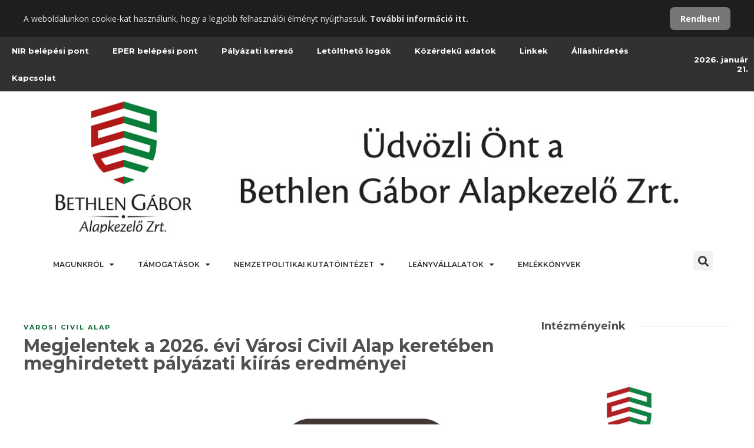

--- FILE ---
content_type: text/html; charset=UTF-8
request_url: https://bgazrt.hu/tema/cimlap/tamogatasok/varosi-civil-alap/
body_size: 36921
content:
<!DOCTYPE html>
<html lang="hu" itemscope itemtype="https://schema.org/WebSite">
<head>
	<meta charset="UTF-8">
			<meta name="viewport" content="width=device-width, initial-scale=1">
		<meta name='robots' content='noindex, follow' />

	<!-- This site is optimized with the Yoast SEO plugin v17.6 - https://yoast.com/wordpress/plugins/seo/ -->
	<title>Városi Civil Alap | bgazrt.hu</title>
	<meta property="og:locale" content="hu_HU" />
	<meta property="og:type" content="article" />
	<meta property="og:title" content="Városi Civil Alap | bgazrt.hu" />
	<meta property="og:url" content="https://bgazrt.hu/tema/cimlap/tamogatasok/varosi-civil-alap/" />
	<meta property="og:site_name" content="bgazrt.hu" />
	<meta name="twitter:card" content="summary_large_image" />
	<script type="application/ld+json" class="yoast-schema-graph">{"@context":"https://schema.org","@graph":[{"@type":"WebSite","@id":"https://bgazrt.hu/#website","url":"https://bgazrt.hu/","name":"bgazrt.hu","description":"A Bethlen G\u00e1bor Alapkezel\u0151 Zrt. hivatalos oldala","potentialAction":[{"@type":"SearchAction","target":{"@type":"EntryPoint","urlTemplate":"https://bgazrt.hu/?s={search_term_string}"},"query-input":"required name=search_term_string"}],"inLanguage":"hu"},{"@type":"CollectionPage","@id":"https://bgazrt.hu/tema/cimlap/tamogatasok/varosi-civil-alap/#webpage","url":"https://bgazrt.hu/tema/cimlap/tamogatasok/varosi-civil-alap/","name":"V\u00e1rosi Civil Alap | bgazrt.hu","isPartOf":{"@id":"https://bgazrt.hu/#website"},"breadcrumb":{"@id":"https://bgazrt.hu/tema/cimlap/tamogatasok/varosi-civil-alap/#breadcrumb"},"inLanguage":"hu","potentialAction":[{"@type":"ReadAction","target":["https://bgazrt.hu/tema/cimlap/tamogatasok/varosi-civil-alap/"]}]},{"@type":"BreadcrumbList","@id":"https://bgazrt.hu/tema/cimlap/tamogatasok/varosi-civil-alap/#breadcrumb","itemListElement":[{"@type":"ListItem","position":1,"name":"Kezd\u0151lap","item":"https://bgazrt.hu/"},{"@type":"ListItem","position":2,"name":"C\u00edmlap","item":"https://bgazrt.hu/tema/cimlap/"},{"@type":"ListItem","position":3,"name":"T\u00e1mogat\u00e1sok","item":"https://bgazrt.hu/tema/cimlap/tamogatasok/"},{"@type":"ListItem","position":4,"name":"V\u00e1rosi Civil Alap"}]}]}</script>
	<!-- / Yoast SEO plugin. -->


<link rel='dns-prefetch' href='//www.google.com' />
<link rel='dns-prefetch' href='//fonts.googleapis.com' />
<link rel='preconnect' href='https://fonts.gstatic.com' crossorigin />
<script type="text/javascript">
/* <![CDATA[ */
window._wpemojiSettings = {"baseUrl":"https:\/\/s.w.org\/images\/core\/emoji\/15.0.3\/72x72\/","ext":".png","svgUrl":"https:\/\/s.w.org\/images\/core\/emoji\/15.0.3\/svg\/","svgExt":".svg","source":{"concatemoji":"https:\/\/bgazrt.hu\/wp-includes\/js\/wp-emoji-release.min.js?ver=6.5.7"}};
/*! This file is auto-generated */
!function(i,n){var o,s,e;function c(e){try{var t={supportTests:e,timestamp:(new Date).valueOf()};sessionStorage.setItem(o,JSON.stringify(t))}catch(e){}}function p(e,t,n){e.clearRect(0,0,e.canvas.width,e.canvas.height),e.fillText(t,0,0);var t=new Uint32Array(e.getImageData(0,0,e.canvas.width,e.canvas.height).data),r=(e.clearRect(0,0,e.canvas.width,e.canvas.height),e.fillText(n,0,0),new Uint32Array(e.getImageData(0,0,e.canvas.width,e.canvas.height).data));return t.every(function(e,t){return e===r[t]})}function u(e,t,n){switch(t){case"flag":return n(e,"\ud83c\udff3\ufe0f\u200d\u26a7\ufe0f","\ud83c\udff3\ufe0f\u200b\u26a7\ufe0f")?!1:!n(e,"\ud83c\uddfa\ud83c\uddf3","\ud83c\uddfa\u200b\ud83c\uddf3")&&!n(e,"\ud83c\udff4\udb40\udc67\udb40\udc62\udb40\udc65\udb40\udc6e\udb40\udc67\udb40\udc7f","\ud83c\udff4\u200b\udb40\udc67\u200b\udb40\udc62\u200b\udb40\udc65\u200b\udb40\udc6e\u200b\udb40\udc67\u200b\udb40\udc7f");case"emoji":return!n(e,"\ud83d\udc26\u200d\u2b1b","\ud83d\udc26\u200b\u2b1b")}return!1}function f(e,t,n){var r="undefined"!=typeof WorkerGlobalScope&&self instanceof WorkerGlobalScope?new OffscreenCanvas(300,150):i.createElement("canvas"),a=r.getContext("2d",{willReadFrequently:!0}),o=(a.textBaseline="top",a.font="600 32px Arial",{});return e.forEach(function(e){o[e]=t(a,e,n)}),o}function t(e){var t=i.createElement("script");t.src=e,t.defer=!0,i.head.appendChild(t)}"undefined"!=typeof Promise&&(o="wpEmojiSettingsSupports",s=["flag","emoji"],n.supports={everything:!0,everythingExceptFlag:!0},e=new Promise(function(e){i.addEventListener("DOMContentLoaded",e,{once:!0})}),new Promise(function(t){var n=function(){try{var e=JSON.parse(sessionStorage.getItem(o));if("object"==typeof e&&"number"==typeof e.timestamp&&(new Date).valueOf()<e.timestamp+604800&&"object"==typeof e.supportTests)return e.supportTests}catch(e){}return null}();if(!n){if("undefined"!=typeof Worker&&"undefined"!=typeof OffscreenCanvas&&"undefined"!=typeof URL&&URL.createObjectURL&&"undefined"!=typeof Blob)try{var e="postMessage("+f.toString()+"("+[JSON.stringify(s),u.toString(),p.toString()].join(",")+"));",r=new Blob([e],{type:"text/javascript"}),a=new Worker(URL.createObjectURL(r),{name:"wpTestEmojiSupports"});return void(a.onmessage=function(e){c(n=e.data),a.terminate(),t(n)})}catch(e){}c(n=f(s,u,p))}t(n)}).then(function(e){for(var t in e)n.supports[t]=e[t],n.supports.everything=n.supports.everything&&n.supports[t],"flag"!==t&&(n.supports.everythingExceptFlag=n.supports.everythingExceptFlag&&n.supports[t]);n.supports.everythingExceptFlag=n.supports.everythingExceptFlag&&!n.supports.flag,n.DOMReady=!1,n.readyCallback=function(){n.DOMReady=!0}}).then(function(){return e}).then(function(){var e;n.supports.everything||(n.readyCallback(),(e=n.source||{}).concatemoji?t(e.concatemoji):e.wpemoji&&e.twemoji&&(t(e.twemoji),t(e.wpemoji)))}))}((window,document),window._wpemojiSettings);
/* ]]> */
</script>
<link rel='stylesheet' id='gillion-child-style-css' href='https://bgazrt.hu/wp-content/themes/gillion-child/style.css?ver=6.5.7' type='text/css' media='all' />
<style id='wp-emoji-styles-inline-css' type='text/css'>

	img.wp-smiley, img.emoji {
		display: inline !important;
		border: none !important;
		box-shadow: none !important;
		height: 1em !important;
		width: 1em !important;
		margin: 0 0.07em !important;
		vertical-align: -0.1em !important;
		background: none !important;
		padding: 0 !important;
	}
</style>
<link rel='stylesheet' id='wp-block-library-css' href='https://bgazrt.hu/wp-includes/css/dist/block-library/style.min.css?ver=6.5.7' type='text/css' media='all' />
<style id='classic-theme-styles-inline-css' type='text/css'>
/*! This file is auto-generated */
.wp-block-button__link{color:#fff;background-color:#32373c;border-radius:9999px;box-shadow:none;text-decoration:none;padding:calc(.667em + 2px) calc(1.333em + 2px);font-size:1.125em}.wp-block-file__button{background:#32373c;color:#fff;text-decoration:none}
</style>
<style id='global-styles-inline-css' type='text/css'>
body{--wp--preset--color--black: #000000;--wp--preset--color--cyan-bluish-gray: #abb8c3;--wp--preset--color--white: #ffffff;--wp--preset--color--pale-pink: #f78da7;--wp--preset--color--vivid-red: #cf2e2e;--wp--preset--color--luminous-vivid-orange: #ff6900;--wp--preset--color--luminous-vivid-amber: #fcb900;--wp--preset--color--light-green-cyan: #7bdcb5;--wp--preset--color--vivid-green-cyan: #00d084;--wp--preset--color--pale-cyan-blue: #8ed1fc;--wp--preset--color--vivid-cyan-blue: #0693e3;--wp--preset--color--vivid-purple: #9b51e0;--wp--preset--gradient--vivid-cyan-blue-to-vivid-purple: linear-gradient(135deg,rgba(6,147,227,1) 0%,rgb(155,81,224) 100%);--wp--preset--gradient--light-green-cyan-to-vivid-green-cyan: linear-gradient(135deg,rgb(122,220,180) 0%,rgb(0,208,130) 100%);--wp--preset--gradient--luminous-vivid-amber-to-luminous-vivid-orange: linear-gradient(135deg,rgba(252,185,0,1) 0%,rgba(255,105,0,1) 100%);--wp--preset--gradient--luminous-vivid-orange-to-vivid-red: linear-gradient(135deg,rgba(255,105,0,1) 0%,rgb(207,46,46) 100%);--wp--preset--gradient--very-light-gray-to-cyan-bluish-gray: linear-gradient(135deg,rgb(238,238,238) 0%,rgb(169,184,195) 100%);--wp--preset--gradient--cool-to-warm-spectrum: linear-gradient(135deg,rgb(74,234,220) 0%,rgb(151,120,209) 20%,rgb(207,42,186) 40%,rgb(238,44,130) 60%,rgb(251,105,98) 80%,rgb(254,248,76) 100%);--wp--preset--gradient--blush-light-purple: linear-gradient(135deg,rgb(255,206,236) 0%,rgb(152,150,240) 100%);--wp--preset--gradient--blush-bordeaux: linear-gradient(135deg,rgb(254,205,165) 0%,rgb(254,45,45) 50%,rgb(107,0,62) 100%);--wp--preset--gradient--luminous-dusk: linear-gradient(135deg,rgb(255,203,112) 0%,rgb(199,81,192) 50%,rgb(65,88,208) 100%);--wp--preset--gradient--pale-ocean: linear-gradient(135deg,rgb(255,245,203) 0%,rgb(182,227,212) 50%,rgb(51,167,181) 100%);--wp--preset--gradient--electric-grass: linear-gradient(135deg,rgb(202,248,128) 0%,rgb(113,206,126) 100%);--wp--preset--gradient--midnight: linear-gradient(135deg,rgb(2,3,129) 0%,rgb(40,116,252) 100%);--wp--preset--font-size--small: 13px;--wp--preset--font-size--medium: 20px;--wp--preset--font-size--large: 36px;--wp--preset--font-size--x-large: 42px;--wp--preset--spacing--20: 0.44rem;--wp--preset--spacing--30: 0.67rem;--wp--preset--spacing--40: 1rem;--wp--preset--spacing--50: 1.5rem;--wp--preset--spacing--60: 2.25rem;--wp--preset--spacing--70: 3.38rem;--wp--preset--spacing--80: 5.06rem;--wp--preset--shadow--natural: 6px 6px 9px rgba(0, 0, 0, 0.2);--wp--preset--shadow--deep: 12px 12px 50px rgba(0, 0, 0, 0.4);--wp--preset--shadow--sharp: 6px 6px 0px rgba(0, 0, 0, 0.2);--wp--preset--shadow--outlined: 6px 6px 0px -3px rgba(255, 255, 255, 1), 6px 6px rgba(0, 0, 0, 1);--wp--preset--shadow--crisp: 6px 6px 0px rgba(0, 0, 0, 1);}:where(.is-layout-flex){gap: 0.5em;}:where(.is-layout-grid){gap: 0.5em;}body .is-layout-flex{display: flex;}body .is-layout-flex{flex-wrap: wrap;align-items: center;}body .is-layout-flex > *{margin: 0;}body .is-layout-grid{display: grid;}body .is-layout-grid > *{margin: 0;}:where(.wp-block-columns.is-layout-flex){gap: 2em;}:where(.wp-block-columns.is-layout-grid){gap: 2em;}:where(.wp-block-post-template.is-layout-flex){gap: 1.25em;}:where(.wp-block-post-template.is-layout-grid){gap: 1.25em;}.has-black-color{color: var(--wp--preset--color--black) !important;}.has-cyan-bluish-gray-color{color: var(--wp--preset--color--cyan-bluish-gray) !important;}.has-white-color{color: var(--wp--preset--color--white) !important;}.has-pale-pink-color{color: var(--wp--preset--color--pale-pink) !important;}.has-vivid-red-color{color: var(--wp--preset--color--vivid-red) !important;}.has-luminous-vivid-orange-color{color: var(--wp--preset--color--luminous-vivid-orange) !important;}.has-luminous-vivid-amber-color{color: var(--wp--preset--color--luminous-vivid-amber) !important;}.has-light-green-cyan-color{color: var(--wp--preset--color--light-green-cyan) !important;}.has-vivid-green-cyan-color{color: var(--wp--preset--color--vivid-green-cyan) !important;}.has-pale-cyan-blue-color{color: var(--wp--preset--color--pale-cyan-blue) !important;}.has-vivid-cyan-blue-color{color: var(--wp--preset--color--vivid-cyan-blue) !important;}.has-vivid-purple-color{color: var(--wp--preset--color--vivid-purple) !important;}.has-black-background-color{background-color: var(--wp--preset--color--black) !important;}.has-cyan-bluish-gray-background-color{background-color: var(--wp--preset--color--cyan-bluish-gray) !important;}.has-white-background-color{background-color: var(--wp--preset--color--white) !important;}.has-pale-pink-background-color{background-color: var(--wp--preset--color--pale-pink) !important;}.has-vivid-red-background-color{background-color: var(--wp--preset--color--vivid-red) !important;}.has-luminous-vivid-orange-background-color{background-color: var(--wp--preset--color--luminous-vivid-orange) !important;}.has-luminous-vivid-amber-background-color{background-color: var(--wp--preset--color--luminous-vivid-amber) !important;}.has-light-green-cyan-background-color{background-color: var(--wp--preset--color--light-green-cyan) !important;}.has-vivid-green-cyan-background-color{background-color: var(--wp--preset--color--vivid-green-cyan) !important;}.has-pale-cyan-blue-background-color{background-color: var(--wp--preset--color--pale-cyan-blue) !important;}.has-vivid-cyan-blue-background-color{background-color: var(--wp--preset--color--vivid-cyan-blue) !important;}.has-vivid-purple-background-color{background-color: var(--wp--preset--color--vivid-purple) !important;}.has-black-border-color{border-color: var(--wp--preset--color--black) !important;}.has-cyan-bluish-gray-border-color{border-color: var(--wp--preset--color--cyan-bluish-gray) !important;}.has-white-border-color{border-color: var(--wp--preset--color--white) !important;}.has-pale-pink-border-color{border-color: var(--wp--preset--color--pale-pink) !important;}.has-vivid-red-border-color{border-color: var(--wp--preset--color--vivid-red) !important;}.has-luminous-vivid-orange-border-color{border-color: var(--wp--preset--color--luminous-vivid-orange) !important;}.has-luminous-vivid-amber-border-color{border-color: var(--wp--preset--color--luminous-vivid-amber) !important;}.has-light-green-cyan-border-color{border-color: var(--wp--preset--color--light-green-cyan) !important;}.has-vivid-green-cyan-border-color{border-color: var(--wp--preset--color--vivid-green-cyan) !important;}.has-pale-cyan-blue-border-color{border-color: var(--wp--preset--color--pale-cyan-blue) !important;}.has-vivid-cyan-blue-border-color{border-color: var(--wp--preset--color--vivid-cyan-blue) !important;}.has-vivid-purple-border-color{border-color: var(--wp--preset--color--vivid-purple) !important;}.has-vivid-cyan-blue-to-vivid-purple-gradient-background{background: var(--wp--preset--gradient--vivid-cyan-blue-to-vivid-purple) !important;}.has-light-green-cyan-to-vivid-green-cyan-gradient-background{background: var(--wp--preset--gradient--light-green-cyan-to-vivid-green-cyan) !important;}.has-luminous-vivid-amber-to-luminous-vivid-orange-gradient-background{background: var(--wp--preset--gradient--luminous-vivid-amber-to-luminous-vivid-orange) !important;}.has-luminous-vivid-orange-to-vivid-red-gradient-background{background: var(--wp--preset--gradient--luminous-vivid-orange-to-vivid-red) !important;}.has-very-light-gray-to-cyan-bluish-gray-gradient-background{background: var(--wp--preset--gradient--very-light-gray-to-cyan-bluish-gray) !important;}.has-cool-to-warm-spectrum-gradient-background{background: var(--wp--preset--gradient--cool-to-warm-spectrum) !important;}.has-blush-light-purple-gradient-background{background: var(--wp--preset--gradient--blush-light-purple) !important;}.has-blush-bordeaux-gradient-background{background: var(--wp--preset--gradient--blush-bordeaux) !important;}.has-luminous-dusk-gradient-background{background: var(--wp--preset--gradient--luminous-dusk) !important;}.has-pale-ocean-gradient-background{background: var(--wp--preset--gradient--pale-ocean) !important;}.has-electric-grass-gradient-background{background: var(--wp--preset--gradient--electric-grass) !important;}.has-midnight-gradient-background{background: var(--wp--preset--gradient--midnight) !important;}.has-small-font-size{font-size: var(--wp--preset--font-size--small) !important;}.has-medium-font-size{font-size: var(--wp--preset--font-size--medium) !important;}.has-large-font-size{font-size: var(--wp--preset--font-size--large) !important;}.has-x-large-font-size{font-size: var(--wp--preset--font-size--x-large) !important;}
.wp-block-navigation a:where(:not(.wp-element-button)){color: inherit;}
:where(.wp-block-post-template.is-layout-flex){gap: 1.25em;}:where(.wp-block-post-template.is-layout-grid){gap: 1.25em;}
:where(.wp-block-columns.is-layout-flex){gap: 2em;}:where(.wp-block-columns.is-layout-grid){gap: 2em;}
.wp-block-pullquote{font-size: 1.5em;line-height: 1.6;}
</style>
<style id='extendify-gutenberg-patterns-and-templates-utilities-inline-css' type='text/css'>
.ext-absolute {
  position: absolute !important;
}

.ext-relative {
  position: relative !important;
}

.ext-top-base {
  top: var(--wp--style--block-gap, 1.75rem) !important;
}

.ext-top-lg {
  top: var(--extendify--spacing--large, 3rem) !important;
}

.ext--top-base {
  top: calc(var(--wp--style--block-gap, 1.75rem) * -1) !important;
}

.ext--top-lg {
  top: calc(var(--extendify--spacing--large, 3rem) * -1) !important;
}

.ext-right-base {
  right: var(--wp--style--block-gap, 1.75rem) !important;
}

.ext-right-lg {
  right: var(--extendify--spacing--large, 3rem) !important;
}

.ext--right-base {
  right: calc(var(--wp--style--block-gap, 1.75rem) * -1) !important;
}

.ext--right-lg {
  right: calc(var(--extendify--spacing--large, 3rem) * -1) !important;
}

.ext-bottom-base {
  bottom: var(--wp--style--block-gap, 1.75rem) !important;
}

.ext-bottom-lg {
  bottom: var(--extendify--spacing--large, 3rem) !important;
}

.ext--bottom-base {
  bottom: calc(var(--wp--style--block-gap, 1.75rem) * -1) !important;
}

.ext--bottom-lg {
  bottom: calc(var(--extendify--spacing--large, 3rem) * -1) !important;
}

.ext-left-base {
  left: var(--wp--style--block-gap, 1.75rem) !important;
}

.ext-left-lg {
  left: var(--extendify--spacing--large, 3rem) !important;
}

.ext--left-base {
  left: calc(var(--wp--style--block-gap, 1.75rem) * -1) !important;
}

.ext--left-lg {
  left: calc(var(--extendify--spacing--large, 3rem) * -1) !important;
}

.ext-order-1 {
  order: 1 !important;
}

.ext-order-2 {
  order: 2 !important;
}

.ext-col-auto {
  grid-column: auto !important;
}

.ext-col-span-1 {
  grid-column: span 1 / span 1 !important;
}

.ext-col-span-2 {
  grid-column: span 2 / span 2 !important;
}

.ext-col-span-3 {
  grid-column: span 3 / span 3 !important;
}

.ext-col-span-4 {
  grid-column: span 4 / span 4 !important;
}

.ext-col-span-5 {
  grid-column: span 5 / span 5 !important;
}

.ext-col-span-6 {
  grid-column: span 6 / span 6 !important;
}

.ext-col-span-7 {
  grid-column: span 7 / span 7 !important;
}

.ext-col-span-8 {
  grid-column: span 8 / span 8 !important;
}

.ext-col-span-9 {
  grid-column: span 9 / span 9 !important;
}

.ext-col-span-10 {
  grid-column: span 10 / span 10 !important;
}

.ext-col-span-11 {
  grid-column: span 11 / span 11 !important;
}

.ext-col-span-12 {
  grid-column: span 12 / span 12 !important;
}

.ext-col-span-full {
  grid-column: 1 / -1 !important;
}

.ext-col-start-1 {
  grid-column-start: 1 !important;
}

.ext-col-start-2 {
  grid-column-start: 2 !important;
}

.ext-col-start-3 {
  grid-column-start: 3 !important;
}

.ext-col-start-4 {
  grid-column-start: 4 !important;
}

.ext-col-start-5 {
  grid-column-start: 5 !important;
}

.ext-col-start-6 {
  grid-column-start: 6 !important;
}

.ext-col-start-7 {
  grid-column-start: 7 !important;
}

.ext-col-start-8 {
  grid-column-start: 8 !important;
}

.ext-col-start-9 {
  grid-column-start: 9 !important;
}

.ext-col-start-10 {
  grid-column-start: 10 !important;
}

.ext-col-start-11 {
  grid-column-start: 11 !important;
}

.ext-col-start-12 {
  grid-column-start: 12 !important;
}

.ext-col-start-13 {
  grid-column-start: 13 !important;
}

.ext-col-start-auto {
  grid-column-start: auto !important;
}

.ext-col-end-1 {
  grid-column-end: 1 !important;
}

.ext-col-end-2 {
  grid-column-end: 2 !important;
}

.ext-col-end-3 {
  grid-column-end: 3 !important;
}

.ext-col-end-4 {
  grid-column-end: 4 !important;
}

.ext-col-end-5 {
  grid-column-end: 5 !important;
}

.ext-col-end-6 {
  grid-column-end: 6 !important;
}

.ext-col-end-7 {
  grid-column-end: 7 !important;
}

.ext-col-end-8 {
  grid-column-end: 8 !important;
}

.ext-col-end-9 {
  grid-column-end: 9 !important;
}

.ext-col-end-10 {
  grid-column-end: 10 !important;
}

.ext-col-end-11 {
  grid-column-end: 11 !important;
}

.ext-col-end-12 {
  grid-column-end: 12 !important;
}

.ext-col-end-13 {
  grid-column-end: 13 !important;
}

.ext-col-end-auto {
  grid-column-end: auto !important;
}

.ext-row-auto {
  grid-row: auto !important;
}

.ext-row-span-1 {
  grid-row: span 1 / span 1 !important;
}

.ext-row-span-2 {
  grid-row: span 2 / span 2 !important;
}

.ext-row-span-3 {
  grid-row: span 3 / span 3 !important;
}

.ext-row-span-4 {
  grid-row: span 4 / span 4 !important;
}

.ext-row-span-5 {
  grid-row: span 5 / span 5 !important;
}

.ext-row-span-6 {
  grid-row: span 6 / span 6 !important;
}

.ext-row-span-full {
  grid-row: 1 / -1 !important;
}

.ext-row-start-1 {
  grid-row-start: 1 !important;
}

.ext-row-start-2 {
  grid-row-start: 2 !important;
}

.ext-row-start-3 {
  grid-row-start: 3 !important;
}

.ext-row-start-4 {
  grid-row-start: 4 !important;
}

.ext-row-start-5 {
  grid-row-start: 5 !important;
}

.ext-row-start-6 {
  grid-row-start: 6 !important;
}

.ext-row-start-7 {
  grid-row-start: 7 !important;
}

.ext-row-start-auto {
  grid-row-start: auto !important;
}

.ext-row-end-1 {
  grid-row-end: 1 !important;
}

.ext-row-end-2 {
  grid-row-end: 2 !important;
}

.ext-row-end-3 {
  grid-row-end: 3 !important;
}

.ext-row-end-4 {
  grid-row-end: 4 !important;
}

.ext-row-end-5 {
  grid-row-end: 5 !important;
}

.ext-row-end-6 {
  grid-row-end: 6 !important;
}

.ext-row-end-7 {
  grid-row-end: 7 !important;
}

.ext-row-end-auto {
  grid-row-end: auto !important;
}

.ext-m-0:not([style*="margin"]) {
  margin: 0 !important;
}

.ext-m-auto:not([style*="margin"]) {
  margin: auto !important;
}

.ext-m-base:not([style*="margin"]) {
  margin: var(--wp--style--block-gap, 1.75rem) !important;
}

.ext-m-lg:not([style*="margin"]) {
  margin: var(--extendify--spacing--large, 3rem) !important;
}

.ext--m-base:not([style*="margin"]) {
  margin: calc(var(--wp--style--block-gap, 1.75rem) * -1) !important;
}

.ext--m-lg:not([style*="margin"]) {
  margin: calc(var(--extendify--spacing--large, 3rem) * -1) !important;
}

.ext-mx-0:not([style*="margin"]) {
  margin-left: 0 !important;
  margin-right: 0 !important;
}

.ext-mx-auto:not([style*="margin"]) {
  margin-left: auto !important;
  margin-right: auto !important;
}

.ext-mx-base:not([style*="margin"]) {
  margin-left: var(--wp--style--block-gap, 1.75rem) !important;
  margin-right: var(--wp--style--block-gap, 1.75rem) !important;
}

.ext-mx-lg:not([style*="margin"]) {
  margin-left: var(--extendify--spacing--large, 3rem) !important;
  margin-right: var(--extendify--spacing--large, 3rem) !important;
}

.ext--mx-base:not([style*="margin"]) {
  margin-left: calc(var(--wp--style--block-gap, 1.75rem) * -1) !important;
  margin-right: calc(var(--wp--style--block-gap, 1.75rem) * -1) !important;
}

.ext--mx-lg:not([style*="margin"]) {
  margin-left: calc(var(--extendify--spacing--large, 3rem) * -1) !important;
  margin-right: calc(var(--extendify--spacing--large, 3rem) * -1) !important;
}

.ext-my-0:not([style*="margin"]) {
  margin-top: 0 !important;
  margin-bottom: 0 !important;
}

.ext-my-auto:not([style*="margin"]) {
  margin-top: auto !important;
  margin-bottom: auto !important;
}

.ext-my-base:not([style*="margin"]) {
  margin-top: var(--wp--style--block-gap, 1.75rem) !important;
  margin-bottom: var(--wp--style--block-gap, 1.75rem) !important;
}

.ext-my-lg:not([style*="margin"]) {
  margin-top: var(--extendify--spacing--large, 3rem) !important;
  margin-bottom: var(--extendify--spacing--large, 3rem) !important;
}

.ext--my-base:not([style*="margin"]) {
  margin-top: calc(var(--wp--style--block-gap, 1.75rem) * -1) !important;
  margin-bottom: calc(var(--wp--style--block-gap, 1.75rem) * -1) !important;
}

.ext--my-lg:not([style*="margin"]) {
  margin-top: calc(var(--extendify--spacing--large, 3rem) * -1) !important;
  margin-bottom: calc(var(--extendify--spacing--large, 3rem) * -1) !important;
}

.ext-mt-0:not([style*="margin"]) {
  margin-top: 0 !important;
}

.ext-mt-auto:not([style*="margin"]) {
  margin-top: auto !important;
}

.ext-mt-base:not([style*="margin"]) {
  margin-top: var(--wp--style--block-gap, 1.75rem) !important;
}

.ext-mt-lg:not([style*="margin"]) {
  margin-top: var(--extendify--spacing--large, 3rem) !important;
}

.ext--mt-base:not([style*="margin"]) {
  margin-top: calc(var(--wp--style--block-gap, 1.75rem) * -1) !important;
}

.ext--mt-lg:not([style*="margin"]) {
  margin-top: calc(var(--extendify--spacing--large, 3rem) * -1) !important;
}

.ext-mr-0:not([style*="margin"]) {
  margin-right: 0 !important;
}

.ext-mr-auto:not([style*="margin"]) {
  margin-right: auto !important;
}

.ext-mr-base:not([style*="margin"]) {
  margin-right: var(--wp--style--block-gap, 1.75rem) !important;
}

.ext-mr-lg:not([style*="margin"]) {
  margin-right: var(--extendify--spacing--large, 3rem) !important;
}

.ext--mr-base:not([style*="margin"]) {
  margin-right: calc(var(--wp--style--block-gap, 1.75rem) * -1) !important;
}

.ext--mr-lg:not([style*="margin"]) {
  margin-right: calc(var(--extendify--spacing--large, 3rem) * -1) !important;
}

.ext-mb-0:not([style*="margin"]) {
  margin-bottom: 0 !important;
}

.ext-mb-auto:not([style*="margin"]) {
  margin-bottom: auto !important;
}

.ext-mb-base:not([style*="margin"]) {
  margin-bottom: var(--wp--style--block-gap, 1.75rem) !important;
}

.ext-mb-lg:not([style*="margin"]) {
  margin-bottom: var(--extendify--spacing--large, 3rem) !important;
}

.ext--mb-base:not([style*="margin"]) {
  margin-bottom: calc(var(--wp--style--block-gap, 1.75rem) * -1) !important;
}

.ext--mb-lg:not([style*="margin"]) {
  margin-bottom: calc(var(--extendify--spacing--large, 3rem) * -1) !important;
}

.ext-ml-0:not([style*="margin"]) {
  margin-left: 0 !important;
}

.ext-ml-auto:not([style*="margin"]) {
  margin-left: auto !important;
}

.ext-ml-base:not([style*="margin"]) {
  margin-left: var(--wp--style--block-gap, 1.75rem) !important;
}

.ext-ml-lg:not([style*="margin"]) {
  margin-left: var(--extendify--spacing--large, 3rem) !important;
}

.ext--ml-base:not([style*="margin"]) {
  margin-left: calc(var(--wp--style--block-gap, 1.75rem) * -1) !important;
}

.ext--ml-lg:not([style*="margin"]) {
  margin-left: calc(var(--extendify--spacing--large, 3rem) * -1) !important;
}

.ext-block {
  display: block !important;
}

.ext-inline-block {
  display: inline-block !important;
}

.ext-inline {
  display: inline !important;
}

.ext-flex {
  display: flex !important;
}

.ext-inline-flex {
  display: inline-flex !important;
}

.ext-grid {
  display: grid !important;
}

.ext-inline-grid {
  display: inline-grid !important;
}

.ext-hidden {
  display: none !important;
}

.ext-w-auto {
  width: auto !important;
}

.ext-w-full {
  width: 100% !important;
}

.ext-max-w-full {
  max-width: 100% !important;
}

.ext-flex-1 {
  flex: 1 1 0% !important;
}

.ext-flex-auto {
  flex: 1 1 auto !important;
}

.ext-flex-initial {
  flex: 0 1 auto !important;
}

.ext-flex-none {
  flex: none !important;
}

.ext-flex-shrink-0 {
  flex-shrink: 0 !important;
}

.ext-flex-shrink {
  flex-shrink: 1 !important;
}

.ext-flex-grow-0 {
  flex-grow: 0 !important;
}

.ext-flex-grow {
  flex-grow: 1 !important;
}

.ext-list-none {
  list-style-type: none !important;
}

.ext-grid-cols-1 {
  grid-template-columns: repeat(1, minmax(0, 1fr)) !important;
}

.ext-grid-cols-2 {
  grid-template-columns: repeat(2, minmax(0, 1fr)) !important;
}

.ext-grid-cols-3 {
  grid-template-columns: repeat(3, minmax(0, 1fr)) !important;
}

.ext-grid-cols-4 {
  grid-template-columns: repeat(4, minmax(0, 1fr)) !important;
}

.ext-grid-cols-5 {
  grid-template-columns: repeat(5, minmax(0, 1fr)) !important;
}

.ext-grid-cols-6 {
  grid-template-columns: repeat(6, minmax(0, 1fr)) !important;
}

.ext-grid-cols-7 {
  grid-template-columns: repeat(7, minmax(0, 1fr)) !important;
}

.ext-grid-cols-8 {
  grid-template-columns: repeat(8, minmax(0, 1fr)) !important;
}

.ext-grid-cols-9 {
  grid-template-columns: repeat(9, minmax(0, 1fr)) !important;
}

.ext-grid-cols-10 {
  grid-template-columns: repeat(10, minmax(0, 1fr)) !important;
}

.ext-grid-cols-11 {
  grid-template-columns: repeat(11, minmax(0, 1fr)) !important;
}

.ext-grid-cols-12 {
  grid-template-columns: repeat(12, minmax(0, 1fr)) !important;
}

.ext-grid-cols-none {
  grid-template-columns: none !important;
}

.ext-grid-rows-1 {
  grid-template-rows: repeat(1, minmax(0, 1fr)) !important;
}

.ext-grid-rows-2 {
  grid-template-rows: repeat(2, minmax(0, 1fr)) !important;
}

.ext-grid-rows-3 {
  grid-template-rows: repeat(3, minmax(0, 1fr)) !important;
}

.ext-grid-rows-4 {
  grid-template-rows: repeat(4, minmax(0, 1fr)) !important;
}

.ext-grid-rows-5 {
  grid-template-rows: repeat(5, minmax(0, 1fr)) !important;
}

.ext-grid-rows-6 {
  grid-template-rows: repeat(6, minmax(0, 1fr)) !important;
}

.ext-grid-rows-none {
  grid-template-rows: none !important;
}

.ext-flex-row {
  flex-direction: row !important;
}

.ext-flex-row-reverse {
  flex-direction: row-reverse !important;
}

.ext-flex-col {
  flex-direction: column !important;
}

.ext-flex-col-reverse {
  flex-direction: column-reverse !important;
}

.ext-flex-wrap {
  flex-wrap: wrap !important;
}

.ext-flex-wrap-reverse {
  flex-wrap: wrap-reverse !important;
}

.ext-flex-nowrap {
  flex-wrap: nowrap !important;
}

.ext-items-start {
  align-items: flex-start !important;
}

.ext-items-end {
  align-items: flex-end !important;
}

.ext-items-center {
  align-items: center !important;
}

.ext-items-baseline {
  align-items: baseline !important;
}

.ext-items-stretch {
  align-items: stretch !important;
}

.ext-justify-start {
  justify-content: flex-start !important;
}

.ext-justify-end {
  justify-content: flex-end !important;
}

.ext-justify-center {
  justify-content: center !important;
}

.ext-justify-between {
  justify-content: space-between !important;
}

.ext-justify-around {
  justify-content: space-around !important;
}

.ext-justify-evenly {
  justify-content: space-evenly !important;
}

.ext-justify-items-start {
  justify-items: start !important;
}

.ext-justify-items-end {
  justify-items: end !important;
}

.ext-justify-items-center {
  justify-items: center !important;
}

.ext-justify-items-stretch {
  justify-items: stretch !important;
}

.ext-gap-0 {
  gap: 0 !important;
}

.ext-gap-base {
  gap: var(--wp--style--block-gap, 1.75rem) !important;
}

.ext-gap-lg {
  gap: var(--extendify--spacing--large, 3rem) !important;
}

.ext-gap-x-0 {
  -moz-column-gap: 0 !important;
       column-gap: 0 !important;
}

.ext-gap-x-base {
  -moz-column-gap: var(--wp--style--block-gap, 1.75rem) !important;
       column-gap: var(--wp--style--block-gap, 1.75rem) !important;
}

.ext-gap-x-lg {
  -moz-column-gap: var(--extendify--spacing--large, 3rem) !important;
       column-gap: var(--extendify--spacing--large, 3rem) !important;
}

.ext-gap-y-0 {
  row-gap: 0 !important;
}

.ext-gap-y-base {
  row-gap: var(--wp--style--block-gap, 1.75rem) !important;
}

.ext-gap-y-lg {
  row-gap: var(--extendify--spacing--large, 3rem) !important;
}

.ext-justify-self-auto {
  justify-self: auto !important;
}

.ext-justify-self-start {
  justify-self: start !important;
}

.ext-justify-self-end {
  justify-self: end !important;
}

.ext-justify-self-center {
  justify-self: center !important;
}

.ext-justify-self-stretch {
  justify-self: stretch !important;
}

.ext-rounded-none {
  border-radius: 0px !important;
}

.ext-rounded-full {
  border-radius: 9999px !important;
}

.ext-rounded-t-none {
  border-top-left-radius: 0px !important;
  border-top-right-radius: 0px !important;
}

.ext-rounded-t-full {
  border-top-left-radius: 9999px !important;
  border-top-right-radius: 9999px !important;
}

.ext-rounded-r-none {
  border-top-right-radius: 0px !important;
  border-bottom-right-radius: 0px !important;
}

.ext-rounded-r-full {
  border-top-right-radius: 9999px !important;
  border-bottom-right-radius: 9999px !important;
}

.ext-rounded-b-none {
  border-bottom-right-radius: 0px !important;
  border-bottom-left-radius: 0px !important;
}

.ext-rounded-b-full {
  border-bottom-right-radius: 9999px !important;
  border-bottom-left-radius: 9999px !important;
}

.ext-rounded-l-none {
  border-top-left-radius: 0px !important;
  border-bottom-left-radius: 0px !important;
}

.ext-rounded-l-full {
  border-top-left-radius: 9999px !important;
  border-bottom-left-radius: 9999px !important;
}

.ext-rounded-tl-none {
  border-top-left-radius: 0px !important;
}

.ext-rounded-tl-full {
  border-top-left-radius: 9999px !important;
}

.ext-rounded-tr-none {
  border-top-right-radius: 0px !important;
}

.ext-rounded-tr-full {
  border-top-right-radius: 9999px !important;
}

.ext-rounded-br-none {
  border-bottom-right-radius: 0px !important;
}

.ext-rounded-br-full {
  border-bottom-right-radius: 9999px !important;
}

.ext-rounded-bl-none {
  border-bottom-left-radius: 0px !important;
}

.ext-rounded-bl-full {
  border-bottom-left-radius: 9999px !important;
}

.ext-border-0 {
  border-width: 0px !important;
}

.ext-border-t-0 {
  border-top-width: 0px !important;
}

.ext-border-r-0 {
  border-right-width: 0px !important;
}

.ext-border-b-0 {
  border-bottom-width: 0px !important;
}

.ext-border-l-0 {
  border-left-width: 0px !important;
}

.ext-p-0:not([style*="padding"]) {
  padding: 0 !important;
}

.ext-p-base:not([style*="padding"]) {
  padding: var(--wp--style--block-gap, 1.75rem) !important;
}

.ext-p-lg:not([style*="padding"]) {
  padding: var(--extendify--spacing--large, 3rem) !important;
}

.ext-px-0:not([style*="padding"]) {
  padding-left: 0 !important;
  padding-right: 0 !important;
}

.ext-px-base:not([style*="padding"]) {
  padding-left: var(--wp--style--block-gap, 1.75rem) !important;
  padding-right: var(--wp--style--block-gap, 1.75rem) !important;
}

.ext-px-lg:not([style*="padding"]) {
  padding-left: var(--extendify--spacing--large, 3rem) !important;
  padding-right: var(--extendify--spacing--large, 3rem) !important;
}

.ext-py-0:not([style*="padding"]) {
  padding-top: 0 !important;
  padding-bottom: 0 !important;
}

.ext-py-base:not([style*="padding"]) {
  padding-top: var(--wp--style--block-gap, 1.75rem) !important;
  padding-bottom: var(--wp--style--block-gap, 1.75rem) !important;
}

.ext-py-lg:not([style*="padding"]) {
  padding-top: var(--extendify--spacing--large, 3rem) !important;
  padding-bottom: var(--extendify--spacing--large, 3rem) !important;
}

.ext-pt-0:not([style*="padding"]) {
  padding-top: 0 !important;
}

.ext-pt-base:not([style*="padding"]) {
  padding-top: var(--wp--style--block-gap, 1.75rem) !important;
}

.ext-pt-lg:not([style*="padding"]) {
  padding-top: var(--extendify--spacing--large, 3rem) !important;
}

.ext-pr-0:not([style*="padding"]) {
  padding-right: 0 !important;
}

.ext-pr-base:not([style*="padding"]) {
  padding-right: var(--wp--style--block-gap, 1.75rem) !important;
}

.ext-pr-lg:not([style*="padding"]) {
  padding-right: var(--extendify--spacing--large, 3rem) !important;
}

.ext-pb-0:not([style*="padding"]) {
  padding-bottom: 0 !important;
}

.ext-pb-base:not([style*="padding"]) {
  padding-bottom: var(--wp--style--block-gap, 1.75rem) !important;
}

.ext-pb-lg:not([style*="padding"]) {
  padding-bottom: var(--extendify--spacing--large, 3rem) !important;
}

.ext-pl-0:not([style*="padding"]) {
  padding-left: 0 !important;
}

.ext-pl-base:not([style*="padding"]) {
  padding-left: var(--wp--style--block-gap, 1.75rem) !important;
}

.ext-pl-lg:not([style*="padding"]) {
  padding-left: var(--extendify--spacing--large, 3rem) !important;
}

.ext-text-left {
  text-align: left !important;
}

.ext-text-center {
  text-align: center !important;
}

.ext-text-right {
  text-align: right !important;
}

.ext-leading-none {
  line-height: 1 !important;
}

.ext-leading-tight {
  line-height: 1.25 !important;
}

.ext-leading-snug {
  line-height: 1.375 !important;
}

.ext-leading-normal {
  line-height: 1.5 !important;
}

.ext-leading-relaxed {
  line-height: 1.625 !important;
}

.ext-leading-loose {
  line-height: 2 !important;
}

.ext-aspect-square img {
  aspect-ratio: 1 / 1 !important;
  -o-object-fit: cover !important;
     object-fit: cover !important;
}

.ext-aspect-landscape img {
  aspect-ratio: 4 / 3 !important;
  -o-object-fit: cover !important;
     object-fit: cover !important;
}

.ext-aspect-landscape-wide img {
  aspect-ratio: 16 / 9 !important;
  -o-object-fit: cover !important;
     object-fit: cover !important;
}

.ext-aspect-portrait img {
  aspect-ratio: 3 / 4 !important;
  -o-object-fit: cover !important;
     object-fit: cover !important;
}

.ext-aspect-square .components-resizable-box__container,
.ext-aspect-landscape .components-resizable-box__container,
.ext-aspect-landscape-wide .components-resizable-box__container,
.ext-aspect-portrait .components-resizable-box__container {
  height: auto !important;
}

.clip-path--rhombus img {
  -webkit-clip-path: polygon(15% 6%, 80% 29%, 84% 93%, 23% 69%) !important;
          clip-path: polygon(15% 6%, 80% 29%, 84% 93%, 23% 69%) !important;
}

.clip-path--diamond img {
  -webkit-clip-path: polygon(5% 29%, 60% 2%, 91% 64%, 36% 89%) !important;
          clip-path: polygon(5% 29%, 60% 2%, 91% 64%, 36% 89%) !important;
}

.clip-path--rhombus-alt img {
  -webkit-clip-path: polygon(14% 9%, 85% 24%, 91% 89%, 19% 76%) !important;
          clip-path: polygon(14% 9%, 85% 24%, 91% 89%, 19% 76%) !important;
}

/*
The .ext utility is a top-level class that we use to target contents within our patterns.
We use it here to ensure columns blocks display well across themes.
*/

.wp-block-columns[class*="fullwidth-cols"] {
  /* no suggestion */
  margin-bottom: unset !important;
}

.wp-block-column.editor\:pointer-events-none {
  /* no suggestion */
  margin-top: 0 !important;
  margin-bottom: 0 !important;
}

.is-root-container.block-editor-block-list__layout
    > [data-align="full"]:not(:first-of-type)
    > .wp-block-column.editor\:pointer-events-none,
.is-root-container.block-editor-block-list__layout
    > [data-align="wide"]
    > .wp-block-column.editor\:pointer-events-none {
  /* no suggestion */
  margin-top: calc(-1 * var(--wp--style--block-gap, 28px)) !important;
}

.is-root-container.block-editor-block-list__layout
    > [data-align="full"]:not(:first-of-type)
    > .ext-my-0,
.is-root-container.block-editor-block-list__layout
    > [data-align="wide"]
    > .ext-my-0:not([style*="margin"]) {
  /* no suggestion */
  margin-top: calc(-1 * var(--wp--style--block-gap, 28px)) !important;
}

/* Some popular themes use padding instead of core margin for columns; remove it */

.ext .wp-block-columns .wp-block-column[style*="padding"] {
  /* no suggestion */
  padding-left: 0 !important;
  padding-right: 0 !important;
}

/* Some popular themes add double spacing between columns; remove it */

.ext
    .wp-block-columns
    + .wp-block-columns:not([class*="mt-"]):not([class*="my-"]):not([style*="margin"]) {
  /* no suggestion */
  margin-top: 0 !important;
}

[class*="fullwidth-cols"] .wp-block-column:first-child,
[class*="fullwidth-cols"] .wp-block-group:first-child {
  /* no suggestion */
}

[class*="fullwidth-cols"] .wp-block-column:first-child, [class*="fullwidth-cols"] .wp-block-group:first-child {
  margin-top: 0 !important;
}

[class*="fullwidth-cols"] .wp-block-column:last-child,
[class*="fullwidth-cols"] .wp-block-group:last-child {
  /* no suggestion */
}

[class*="fullwidth-cols"] .wp-block-column:last-child, [class*="fullwidth-cols"] .wp-block-group:last-child {
  margin-bottom: 0 !important;
}

[class*="fullwidth-cols"] .wp-block-column:first-child > * {
  /* no suggestion */
  margin-top: 0 !important;
}

[class*="fullwidth-cols"] .wp-block-column > *:first-child {
  /* no suggestion */
  margin-top: 0 !important;
}

[class*="fullwidth-cols"] .wp-block-column > *:last-child {
  /* no suggestion */
  margin-bottom: 0 !important;
}

.ext .is-not-stacked-on-mobile .wp-block-column {
  /* no suggestion */
  margin-bottom: 0 !important;
}

/* Add base margin bottom to all columns */

.wp-block-columns[class*="fullwidth-cols"]:not(.is-not-stacked-on-mobile)
    > .wp-block-column:not(:last-child) {
  /* no suggestion */
  margin-bottom: var(--wp--style--block-gap, 1.75rem) !important;
}

@media (min-width: 782px) {
  .wp-block-columns[class*="fullwidth-cols"]:not(.is-not-stacked-on-mobile)
        > .wp-block-column:not(:last-child) {
    /* no suggestion */
    margin-bottom: 0 !important;
  }
}

/* Remove margin bottom from "not-stacked" columns */

.wp-block-columns[class*="fullwidth-cols"].is-not-stacked-on-mobile
    > .wp-block-column {
  /* no suggestion */
  margin-bottom: 0 !important;
}

@media (min-width: 600px) and (max-width: 781px) {
  .wp-block-columns[class*="fullwidth-cols"]:not(.is-not-stacked-on-mobile)
        > .wp-block-column:nth-child(even) {
    /* no suggestion */
    margin-left: var(--wp--style--block-gap, 2em) !important;
  }
}

/*
    The `tablet:fullwidth-cols` and `desktop:fullwidth-cols` utilities are used
    to counter the core/columns responsive for at our breakpoints.
*/

@media (max-width: 781px) {
  .tablet\:fullwidth-cols.wp-block-columns:not(.is-not-stacked-on-mobile) {
    flex-wrap: wrap !important;
  }

  .tablet\:fullwidth-cols.wp-block-columns:not(.is-not-stacked-on-mobile)
        > .wp-block-column {
    margin-left: 0 !important;
  }

  .tablet\:fullwidth-cols.wp-block-columns:not(.is-not-stacked-on-mobile)
        > .wp-block-column:not([style*="margin"]) {
    /* no suggestion */
    margin-left: 0 !important;
  }

  .tablet\:fullwidth-cols.wp-block-columns:not(.is-not-stacked-on-mobile)
        > .wp-block-column {
    flex-basis: 100% !important; /* Required to negate core/columns flex-basis */
  }
}

@media (max-width: 1079px) {
  .desktop\:fullwidth-cols.wp-block-columns:not(.is-not-stacked-on-mobile) {
    flex-wrap: wrap !important;
  }

  .desktop\:fullwidth-cols.wp-block-columns:not(.is-not-stacked-on-mobile)
        > .wp-block-column {
    margin-left: 0 !important;
  }

  .desktop\:fullwidth-cols.wp-block-columns:not(.is-not-stacked-on-mobile)
        > .wp-block-column:not([style*="margin"]) {
    /* no suggestion */
    margin-left: 0 !important;
  }

  .desktop\:fullwidth-cols.wp-block-columns:not(.is-not-stacked-on-mobile)
        > .wp-block-column {
    flex-basis: 100% !important; /* Required to negate core/columns flex-basis */
  }

  .desktop\:fullwidth-cols.wp-block-columns:not(.is-not-stacked-on-mobile)
        > .wp-block-column:not(:last-child) {
    margin-bottom: var(--wp--style--block-gap, 1.75rem) !important;
  }
}

.direction-rtl {
  direction: rtl !important;
}

.direction-ltr {
  direction: ltr !important;
}

/* Use "is-style-" prefix to support adding this style to the core/list block */

.is-style-inline-list {
  padding-left: 0 !important;
}

.is-style-inline-list li {
  /* no suggestion */
  list-style-type: none !important;
}

@media (min-width: 782px) {
  .is-style-inline-list li {
    margin-right: var(--wp--style--block-gap, 1.75rem) !important;
    display: inline !important;
  }
}

.is-style-inline-list li:first-child {
  /* no suggestion */
}

@media (min-width: 782px) {
  .is-style-inline-list li:first-child {
    margin-left: 0 !important;
  }
}

.is-style-inline-list li:last-child {
  /* no suggestion */
}

@media (min-width: 782px) {
  .is-style-inline-list li:last-child {
    margin-right: 0 !important;
  }
}

.bring-to-front {
  position: relative !important;
  z-index: 10 !important;
}

.text-stroke {
  -webkit-text-stroke-width: var(
        --wp--custom--typography--text-stroke-width,
        2px
    ) !important;
  -webkit-text-stroke-color: var(--wp--preset--color--background) !important;
}

.text-stroke--primary {
  -webkit-text-stroke-width: var(
        --wp--custom--typography--text-stroke-width,
        2px
    ) !important;
  -webkit-text-stroke-color: var(--wp--preset--color--primary) !important;
}

.text-stroke--secondary {
  -webkit-text-stroke-width: var(
        --wp--custom--typography--text-stroke-width,
        2px
    ) !important;
  -webkit-text-stroke-color: var(--wp--preset--color--secondary) !important;
}

.editor\:no-caption .block-editor-rich-text__editable {
  display: none !important;
}

.editor\:no-inserter > .block-list-appender,
.editor\:no-inserter .wp-block-group__inner-container > .block-list-appender {
  display: none !important;
}

.editor\:no-inserter .wp-block-cover__inner-container > .block-list-appender {
  display: none !important;
}

.editor\:no-inserter .wp-block-column:not(.is-selected) > .block-list-appender {
  display: none !important;
}

.editor\:no-resize .components-resizable-box__handle::after,
.editor\:no-resize .components-resizable-box__side-handle::before,
.editor\:no-resize .components-resizable-box__handle {
  display: none !important;
  pointer-events: none !important;
}

.editor\:no-resize .components-resizable-box__container {
  display: block !important;
}

.editor\:pointer-events-none {
  pointer-events: none !important;
}

.is-style-angled {
  /* no suggestion */
  align-items: center !important;
  justify-content: flex-end !important;
}

.ext .is-style-angled > [class*="_inner-container"] {
  align-items: center !important;
}

.is-style-angled .wp-block-cover__image-background,
.is-style-angled .wp-block-cover__video-background {
  /* no suggestion */
  -webkit-clip-path: polygon(0 0, 30% 0%, 50% 100%, 0% 100%) !important;
          clip-path: polygon(0 0, 30% 0%, 50% 100%, 0% 100%) !important;
  z-index: 1 !important;
}

@media (min-width: 782px) {
  .is-style-angled .wp-block-cover__image-background,
    .is-style-angled .wp-block-cover__video-background {
    /* no suggestion */
    -webkit-clip-path: polygon(0 0, 55% 0%, 65% 100%, 0% 100%) !important;
            clip-path: polygon(0 0, 55% 0%, 65% 100%, 0% 100%) !important;
  }
}

.has-foreground-color {
  /* no suggestion */
  color: var(--wp--preset--color--foreground, #000) !important;
}

.has-foreground-background-color {
  /* no suggestion */
  background-color: var(--wp--preset--color--foreground, #000) !important;
}

.has-background-color {
  /* no suggestion */
  color: var(--wp--preset--color--background, #fff) !important;
}

.has-background-background-color {
  /* no suggestion */
  background-color: var(--wp--preset--color--background, #fff) !important;
}

.has-primary-color {
  /* no suggestion */
  color: var(--wp--preset--color--primary, #4b5563) !important;
}

.has-primary-background-color {
  /* no suggestion */
  background-color: var(--wp--preset--color--primary, #4b5563) !important;
}

.has-secondary-color {
  /* no suggestion */
  color: var(--wp--preset--color--secondary, #9ca3af) !important;
}

.has-secondary-background-color {
  /* no suggestion */
  background-color: var(--wp--preset--color--secondary, #9ca3af) !important;
}

/* Ensure themes that target specific elements use the right colors */

.ext.has-text-color p,
.ext.has-text-color h1,
.ext.has-text-color h2,
.ext.has-text-color h3,
.ext.has-text-color h4,
.ext.has-text-color h5,
.ext.has-text-color h6 {
  /* no suggestion */
  color: currentColor !important;
}

.has-white-color {
  /* no suggestion */
  color: var(--wp--preset--color--white, #fff) !important;
}

.has-black-color {
  /* no suggestion */
  color: var(--wp--preset--color--black, #000) !important;
}

.has-ext-foreground-background-color {
  /* no suggestion */
  background-color: var(
        --wp--preset--color--foreground,
        var(--wp--preset--color--black, #000)
    ) !important;
}

.has-ext-primary-background-color {
  /* no suggestion */
  background-color: var(
        --wp--preset--color--primary,
        var(--wp--preset--color--cyan-bluish-gray, #000)
    ) !important;
}

/* Fix button borders with specified background colors */

.wp-block-button__link.has-black-background-color {
  /* no suggestion */
  border-color: var(--wp--preset--color--black, #000) !important;
}

.wp-block-button__link.has-white-background-color {
  /* no suggestion */
  border-color: var(--wp--preset--color--white, #fff) !important;
}

.has-ext-small-font-size {
  /* no suggestion */
  font-size: var(--wp--preset--font-size--ext-small) !important;
}

.has-ext-medium-font-size {
  /* no suggestion */
  font-size: var(--wp--preset--font-size--ext-medium) !important;
}

.has-ext-large-font-size {
  /* no suggestion */
  font-size: var(--wp--preset--font-size--ext-large) !important;
  line-height: 1.2 !important;
}

.has-ext-x-large-font-size {
  /* no suggestion */
  font-size: var(--wp--preset--font-size--ext-x-large) !important;
  line-height: 1 !important;
}

.has-ext-xx-large-font-size {
  /* no suggestion */
  font-size: var(--wp--preset--font-size--ext-xx-large) !important;
  line-height: 1 !important;
}

/* Line height */

.has-ext-x-large-font-size:not([style*="line-height"]) {
  /* no suggestion */
  line-height: 1.1 !important;
}

.has-ext-xx-large-font-size:not([style*="line-height"]) {
  /* no suggestion */
  line-height: 1.1 !important;
}

.ext .wp-block-group > * {
  /* Line height */
  margin-top: 0 !important;
  margin-bottom: 0 !important;
}

.ext .wp-block-group > * + * {
  margin-top: var(--wp--style--block-gap, 1.75rem) !important;
  margin-bottom: 0 !important;
}

.ext h2 {
  margin-top: var(--wp--style--block-gap, 1.75rem) !important;
  margin-bottom: var(--wp--style--block-gap, 1.75rem) !important;
}

.has-ext-x-large-font-size + p,
.has-ext-x-large-font-size + h3 {
  margin-top: 0.5rem !important;
}

.ext .wp-block-buttons > .wp-block-button.wp-block-button__width-25 {
  width: calc(25% - var(--wp--style--block-gap, 0.5em) * 0.75) !important;
  min-width: 12rem !important;
}

/* Classic themes use an inner [class*="_inner-container"] that our utilities cannot directly target, so we need to do so with a few */

.ext .ext-grid > [class*="_inner-container"] {
  /* no suggestion */
  display: grid !important;
}

/* Unhinge grid for container blocks in classic themes, and < 5.9 */

.ext > [class*="_inner-container"] > .ext-grid:not([class*="columns"]),
.ext
    > [class*="_inner-container"]
    > .wp-block
    > .ext-grid:not([class*="columns"]) {
  /* no suggestion */
  display: initial !important;
}

/* Grid Columns */

.ext .ext-grid-cols-1 > [class*="_inner-container"] {
  /* no suggestion */
  grid-template-columns: repeat(1, minmax(0, 1fr)) !important;
}

.ext .ext-grid-cols-2 > [class*="_inner-container"] {
  /* no suggestion */
  grid-template-columns: repeat(2, minmax(0, 1fr)) !important;
}

.ext .ext-grid-cols-3 > [class*="_inner-container"] {
  /* no suggestion */
  grid-template-columns: repeat(3, minmax(0, 1fr)) !important;
}

.ext .ext-grid-cols-4 > [class*="_inner-container"] {
  /* no suggestion */
  grid-template-columns: repeat(4, minmax(0, 1fr)) !important;
}

.ext .ext-grid-cols-5 > [class*="_inner-container"] {
  /* no suggestion */
  grid-template-columns: repeat(5, minmax(0, 1fr)) !important;
}

.ext .ext-grid-cols-6 > [class*="_inner-container"] {
  /* no suggestion */
  grid-template-columns: repeat(6, minmax(0, 1fr)) !important;
}

.ext .ext-grid-cols-7 > [class*="_inner-container"] {
  /* no suggestion */
  grid-template-columns: repeat(7, minmax(0, 1fr)) !important;
}

.ext .ext-grid-cols-8 > [class*="_inner-container"] {
  /* no suggestion */
  grid-template-columns: repeat(8, minmax(0, 1fr)) !important;
}

.ext .ext-grid-cols-9 > [class*="_inner-container"] {
  /* no suggestion */
  grid-template-columns: repeat(9, minmax(0, 1fr)) !important;
}

.ext .ext-grid-cols-10 > [class*="_inner-container"] {
  /* no suggestion */
  grid-template-columns: repeat(10, minmax(0, 1fr)) !important;
}

.ext .ext-grid-cols-11 > [class*="_inner-container"] {
  /* no suggestion */
  grid-template-columns: repeat(11, minmax(0, 1fr)) !important;
}

.ext .ext-grid-cols-12 > [class*="_inner-container"] {
  /* no suggestion */
  grid-template-columns: repeat(12, minmax(0, 1fr)) !important;
}

.ext .ext-grid-cols-13 > [class*="_inner-container"] {
  /* no suggestion */
  grid-template-columns: repeat(13, minmax(0, 1fr)) !important;
}

.ext .ext-grid-cols-none > [class*="_inner-container"] {
  /* no suggestion */
  grid-template-columns: none !important;
}

/* Grid Rows */

.ext .ext-grid-rows-1 > [class*="_inner-container"] {
  /* no suggestion */
  grid-template-rows: repeat(1, minmax(0, 1fr)) !important;
}

.ext .ext-grid-rows-2 > [class*="_inner-container"] {
  /* no suggestion */
  grid-template-rows: repeat(2, minmax(0, 1fr)) !important;
}

.ext .ext-grid-rows-3 > [class*="_inner-container"] {
  /* no suggestion */
  grid-template-rows: repeat(3, minmax(0, 1fr)) !important;
}

.ext .ext-grid-rows-4 > [class*="_inner-container"] {
  /* no suggestion */
  grid-template-rows: repeat(4, minmax(0, 1fr)) !important;
}

.ext .ext-grid-rows-5 > [class*="_inner-container"] {
  /* no suggestion */
  grid-template-rows: repeat(5, minmax(0, 1fr)) !important;
}

.ext .ext-grid-rows-6 > [class*="_inner-container"] {
  /* no suggestion */
  grid-template-rows: repeat(6, minmax(0, 1fr)) !important;
}

.ext .ext-grid-rows-none > [class*="_inner-container"] {
  /* no suggestion */
  grid-template-rows: none !important;
}

/* Align */

.ext .ext-items-start > [class*="_inner-container"] {
  align-items: flex-start !important;
}

.ext .ext-items-end > [class*="_inner-container"] {
  align-items: flex-end !important;
}

.ext .ext-items-center > [class*="_inner-container"] {
  align-items: center !important;
}

.ext .ext-items-baseline > [class*="_inner-container"] {
  align-items: baseline !important;
}

.ext .ext-items-stretch > [class*="_inner-container"] {
  align-items: stretch !important;
}

.ext.wp-block-group > *:last-child {
  /* no suggestion */
  margin-bottom: 0 !important;
}

/* For <5.9 */

.ext .wp-block-group__inner-container {
  /* no suggestion */
  padding: 0 !important;
}

.ext.has-background {
  /* no suggestion */
  padding-left: var(--wp--style--block-gap, 1.75rem) !important;
  padding-right: var(--wp--style--block-gap, 1.75rem) !important;
}

/* Fallback for classic theme group blocks */

.ext *[class*="inner-container"] > .alignwide *[class*="inner-container"],
.ext
    *[class*="inner-container"]
    > [data-align="wide"]
    *[class*="inner-container"] {
  /* no suggestion */
  max-width: var(--responsive--alignwide-width, 120rem) !important;
}

.ext *[class*="inner-container"] > .alignwide *[class*="inner-container"] > *,
.ext
    *[class*="inner-container"]
    > [data-align="wide"]
    *[class*="inner-container"]
    > * {
  /* no suggestion */
}

.ext *[class*="inner-container"] > .alignwide *[class*="inner-container"] > *, .ext
    *[class*="inner-container"]
    > [data-align="wide"]
    *[class*="inner-container"]
    > * {
  max-width: 100% !important;
}

/* Ensure image block display is standardized */

.ext .wp-block-image {
  /* no suggestion */
  position: relative !important;
  text-align: center !important;
}

.ext .wp-block-image img {
  /* no suggestion */
  display: inline-block !important;
  vertical-align: middle !important;
}

body {
  /* no suggestion */
  /* We need to abstract this out of tailwind.config because clamp doesnt translate with negative margins */
  --extendify--spacing--large: var(
        --wp--custom--spacing--large,
        clamp(2em, 8vw, 8em)
    ) !important;
  /* Add pattern preset font sizes */
  --wp--preset--font-size--ext-small: 1rem !important;
  --wp--preset--font-size--ext-medium: 1.125rem !important;
  --wp--preset--font-size--ext-large: clamp(1.65rem, 3.5vw, 2.15rem) !important;
  --wp--preset--font-size--ext-x-large: clamp(3rem, 6vw, 4.75rem) !important;
  --wp--preset--font-size--ext-xx-large: clamp(3.25rem, 7.5vw, 5.75rem) !important;
  /* Fallbacks for pre 5.9 themes */
  --wp--preset--color--black: #000 !important;
  --wp--preset--color--white: #fff !important;
}

.ext * {
  box-sizing: border-box !important;
}

/* Astra: Remove spacer block visuals in the library */

.block-editor-block-preview__content-iframe
    .ext
    [data-type="core/spacer"]
    .components-resizable-box__container {
  /* no suggestion */
  background: transparent !important;
}

.block-editor-block-preview__content-iframe
    .ext
    [data-type="core/spacer"]
    .block-library-spacer__resize-container::before {
  /* no suggestion */
  display: none !important;
}

/* Twenty Twenty adds a lot of margin automatically to blocks. We only want our own margin added to our patterns. */

.ext .wp-block-group__inner-container figure.wp-block-gallery.alignfull {
  /* no suggestion */
  margin-top: unset !important;
  margin-bottom: unset !important;
}

/* Ensure no funky business is assigned to alignwide */

.ext .alignwide {
  /* no suggestion */
  margin-left: auto !important;
  margin-right: auto !important;
}

/* Negate blockGap being inappropriately assigned in the editor */

.is-root-container.block-editor-block-list__layout
    > [data-align="full"]:not(:first-of-type)
    > .ext-my-0,
.is-root-container.block-editor-block-list__layout
    > [data-align="wide"]
    > .ext-my-0:not([style*="margin"]) {
  /* no suggestion */
  margin-top: calc(-1 * var(--wp--style--block-gap, 28px)) !important;
}

/* Ensure vh content in previews looks taller */

.block-editor-block-preview__content-iframe .preview\:min-h-50 {
  /* no suggestion */
  min-height: 50vw !important;
}

.block-editor-block-preview__content-iframe .preview\:min-h-60 {
  /* no suggestion */
  min-height: 60vw !important;
}

.block-editor-block-preview__content-iframe .preview\:min-h-70 {
  /* no suggestion */
  min-height: 70vw !important;
}

.block-editor-block-preview__content-iframe .preview\:min-h-80 {
  /* no suggestion */
  min-height: 80vw !important;
}

.block-editor-block-preview__content-iframe .preview\:min-h-100 {
  /* no suggestion */
  min-height: 100vw !important;
}

/*  Removes excess margin when applied to the alignfull parent div in Block Themes */

.ext-mr-0.alignfull:not([style*="margin"]):not([style*="margin"]) {
  /* no suggestion */
  margin-right: 0 !important;
}

.ext-ml-0:not([style*="margin"]):not([style*="margin"]) {
  /* no suggestion */
  margin-left: 0 !important;
}

/*  Ensures fullwidth blocks display properly in the editor when margin is zeroed out */

.is-root-container
    .wp-block[data-align="full"]
    > .ext-mx-0:not([style*="margin"]):not([style*="margin"]) {
  /* no suggestion */
  margin-right: calc(1 * var(--wp--custom--spacing--outer, 0)) !important;
  margin-left: calc(1 * var(--wp--custom--spacing--outer, 0)) !important;
  overflow: hidden !important;
  width: unset !important;
}

@media (min-width: 782px) {
  .tablet\:ext-absolute {
    position: absolute !important;
  }

  .tablet\:ext-relative {
    position: relative !important;
  }

  .tablet\:ext-top-base {
    top: var(--wp--style--block-gap, 1.75rem) !important;
  }

  .tablet\:ext-top-lg {
    top: var(--extendify--spacing--large, 3rem) !important;
  }

  .tablet\:ext--top-base {
    top: calc(var(--wp--style--block-gap, 1.75rem) * -1) !important;
  }

  .tablet\:ext--top-lg {
    top: calc(var(--extendify--spacing--large, 3rem) * -1) !important;
  }

  .tablet\:ext-right-base {
    right: var(--wp--style--block-gap, 1.75rem) !important;
  }

  .tablet\:ext-right-lg {
    right: var(--extendify--spacing--large, 3rem) !important;
  }

  .tablet\:ext--right-base {
    right: calc(var(--wp--style--block-gap, 1.75rem) * -1) !important;
  }

  .tablet\:ext--right-lg {
    right: calc(var(--extendify--spacing--large, 3rem) * -1) !important;
  }

  .tablet\:ext-bottom-base {
    bottom: var(--wp--style--block-gap, 1.75rem) !important;
  }

  .tablet\:ext-bottom-lg {
    bottom: var(--extendify--spacing--large, 3rem) !important;
  }

  .tablet\:ext--bottom-base {
    bottom: calc(var(--wp--style--block-gap, 1.75rem) * -1) !important;
  }

  .tablet\:ext--bottom-lg {
    bottom: calc(var(--extendify--spacing--large, 3rem) * -1) !important;
  }

  .tablet\:ext-left-base {
    left: var(--wp--style--block-gap, 1.75rem) !important;
  }

  .tablet\:ext-left-lg {
    left: var(--extendify--spacing--large, 3rem) !important;
  }

  .tablet\:ext--left-base {
    left: calc(var(--wp--style--block-gap, 1.75rem) * -1) !important;
  }

  .tablet\:ext--left-lg {
    left: calc(var(--extendify--spacing--large, 3rem) * -1) !important;
  }

  .tablet\:ext-order-1 {
    order: 1 !important;
  }

  .tablet\:ext-order-2 {
    order: 2 !important;
  }

  .tablet\:ext-m-0:not([style*="margin"]) {
    margin: 0 !important;
  }

  .tablet\:ext-m-auto:not([style*="margin"]) {
    margin: auto !important;
  }

  .tablet\:ext-m-base:not([style*="margin"]) {
    margin: var(--wp--style--block-gap, 1.75rem) !important;
  }

  .tablet\:ext-m-lg:not([style*="margin"]) {
    margin: var(--extendify--spacing--large, 3rem) !important;
  }

  .tablet\:ext--m-base:not([style*="margin"]) {
    margin: calc(var(--wp--style--block-gap, 1.75rem) * -1) !important;
  }

  .tablet\:ext--m-lg:not([style*="margin"]) {
    margin: calc(var(--extendify--spacing--large, 3rem) * -1) !important;
  }

  .tablet\:ext-mx-0:not([style*="margin"]) {
    margin-left: 0 !important;
    margin-right: 0 !important;
  }

  .tablet\:ext-mx-auto:not([style*="margin"]) {
    margin-left: auto !important;
    margin-right: auto !important;
  }

  .tablet\:ext-mx-base:not([style*="margin"]) {
    margin-left: var(--wp--style--block-gap, 1.75rem) !important;
    margin-right: var(--wp--style--block-gap, 1.75rem) !important;
  }

  .tablet\:ext-mx-lg:not([style*="margin"]) {
    margin-left: var(--extendify--spacing--large, 3rem) !important;
    margin-right: var(--extendify--spacing--large, 3rem) !important;
  }

  .tablet\:ext--mx-base:not([style*="margin"]) {
    margin-left: calc(var(--wp--style--block-gap, 1.75rem) * -1) !important;
    margin-right: calc(var(--wp--style--block-gap, 1.75rem) * -1) !important;
  }

  .tablet\:ext--mx-lg:not([style*="margin"]) {
    margin-left: calc(var(--extendify--spacing--large, 3rem) * -1) !important;
    margin-right: calc(var(--extendify--spacing--large, 3rem) * -1) !important;
  }

  .tablet\:ext-my-0:not([style*="margin"]) {
    margin-top: 0 !important;
    margin-bottom: 0 !important;
  }

  .tablet\:ext-my-auto:not([style*="margin"]) {
    margin-top: auto !important;
    margin-bottom: auto !important;
  }

  .tablet\:ext-my-base:not([style*="margin"]) {
    margin-top: var(--wp--style--block-gap, 1.75rem) !important;
    margin-bottom: var(--wp--style--block-gap, 1.75rem) !important;
  }

  .tablet\:ext-my-lg:not([style*="margin"]) {
    margin-top: var(--extendify--spacing--large, 3rem) !important;
    margin-bottom: var(--extendify--spacing--large, 3rem) !important;
  }

  .tablet\:ext--my-base:not([style*="margin"]) {
    margin-top: calc(var(--wp--style--block-gap, 1.75rem) * -1) !important;
    margin-bottom: calc(var(--wp--style--block-gap, 1.75rem) * -1) !important;
  }

  .tablet\:ext--my-lg:not([style*="margin"]) {
    margin-top: calc(var(--extendify--spacing--large, 3rem) * -1) !important;
    margin-bottom: calc(var(--extendify--spacing--large, 3rem) * -1) !important;
  }

  .tablet\:ext-mt-0:not([style*="margin"]) {
    margin-top: 0 !important;
  }

  .tablet\:ext-mt-auto:not([style*="margin"]) {
    margin-top: auto !important;
  }

  .tablet\:ext-mt-base:not([style*="margin"]) {
    margin-top: var(--wp--style--block-gap, 1.75rem) !important;
  }

  .tablet\:ext-mt-lg:not([style*="margin"]) {
    margin-top: var(--extendify--spacing--large, 3rem) !important;
  }

  .tablet\:ext--mt-base:not([style*="margin"]) {
    margin-top: calc(var(--wp--style--block-gap, 1.75rem) * -1) !important;
  }

  .tablet\:ext--mt-lg:not([style*="margin"]) {
    margin-top: calc(var(--extendify--spacing--large, 3rem) * -1) !important;
  }

  .tablet\:ext-mr-0:not([style*="margin"]) {
    margin-right: 0 !important;
  }

  .tablet\:ext-mr-auto:not([style*="margin"]) {
    margin-right: auto !important;
  }

  .tablet\:ext-mr-base:not([style*="margin"]) {
    margin-right: var(--wp--style--block-gap, 1.75rem) !important;
  }

  .tablet\:ext-mr-lg:not([style*="margin"]) {
    margin-right: var(--extendify--spacing--large, 3rem) !important;
  }

  .tablet\:ext--mr-base:not([style*="margin"]) {
    margin-right: calc(var(--wp--style--block-gap, 1.75rem) * -1) !important;
  }

  .tablet\:ext--mr-lg:not([style*="margin"]) {
    margin-right: calc(var(--extendify--spacing--large, 3rem) * -1) !important;
  }

  .tablet\:ext-mb-0:not([style*="margin"]) {
    margin-bottom: 0 !important;
  }

  .tablet\:ext-mb-auto:not([style*="margin"]) {
    margin-bottom: auto !important;
  }

  .tablet\:ext-mb-base:not([style*="margin"]) {
    margin-bottom: var(--wp--style--block-gap, 1.75rem) !important;
  }

  .tablet\:ext-mb-lg:not([style*="margin"]) {
    margin-bottom: var(--extendify--spacing--large, 3rem) !important;
  }

  .tablet\:ext--mb-base:not([style*="margin"]) {
    margin-bottom: calc(var(--wp--style--block-gap, 1.75rem) * -1) !important;
  }

  .tablet\:ext--mb-lg:not([style*="margin"]) {
    margin-bottom: calc(var(--extendify--spacing--large, 3rem) * -1) !important;
  }

  .tablet\:ext-ml-0:not([style*="margin"]) {
    margin-left: 0 !important;
  }

  .tablet\:ext-ml-auto:not([style*="margin"]) {
    margin-left: auto !important;
  }

  .tablet\:ext-ml-base:not([style*="margin"]) {
    margin-left: var(--wp--style--block-gap, 1.75rem) !important;
  }

  .tablet\:ext-ml-lg:not([style*="margin"]) {
    margin-left: var(--extendify--spacing--large, 3rem) !important;
  }

  .tablet\:ext--ml-base:not([style*="margin"]) {
    margin-left: calc(var(--wp--style--block-gap, 1.75rem) * -1) !important;
  }

  .tablet\:ext--ml-lg:not([style*="margin"]) {
    margin-left: calc(var(--extendify--spacing--large, 3rem) * -1) !important;
  }

  .tablet\:ext-block {
    display: block !important;
  }

  .tablet\:ext-inline-block {
    display: inline-block !important;
  }

  .tablet\:ext-inline {
    display: inline !important;
  }

  .tablet\:ext-flex {
    display: flex !important;
  }

  .tablet\:ext-inline-flex {
    display: inline-flex !important;
  }

  .tablet\:ext-grid {
    display: grid !important;
  }

  .tablet\:ext-inline-grid {
    display: inline-grid !important;
  }

  .tablet\:ext-hidden {
    display: none !important;
  }

  .tablet\:ext-w-auto {
    width: auto !important;
  }

  .tablet\:ext-w-full {
    width: 100% !important;
  }

  .tablet\:ext-max-w-full {
    max-width: 100% !important;
  }

  .tablet\:ext-flex-1 {
    flex: 1 1 0% !important;
  }

  .tablet\:ext-flex-auto {
    flex: 1 1 auto !important;
  }

  .tablet\:ext-flex-initial {
    flex: 0 1 auto !important;
  }

  .tablet\:ext-flex-none {
    flex: none !important;
  }

  .tablet\:ext-flex-shrink-0 {
    flex-shrink: 0 !important;
  }

  .tablet\:ext-flex-shrink {
    flex-shrink: 1 !important;
  }

  .tablet\:ext-flex-grow-0 {
    flex-grow: 0 !important;
  }

  .tablet\:ext-flex-grow {
    flex-grow: 1 !important;
  }

  .tablet\:ext-list-none {
    list-style-type: none !important;
  }

  .tablet\:ext-grid-cols-1 {
    grid-template-columns: repeat(1, minmax(0, 1fr)) !important;
  }

  .tablet\:ext-grid-cols-2 {
    grid-template-columns: repeat(2, minmax(0, 1fr)) !important;
  }

  .tablet\:ext-grid-cols-3 {
    grid-template-columns: repeat(3, minmax(0, 1fr)) !important;
  }

  .tablet\:ext-grid-cols-4 {
    grid-template-columns: repeat(4, minmax(0, 1fr)) !important;
  }

  .tablet\:ext-grid-cols-5 {
    grid-template-columns: repeat(5, minmax(0, 1fr)) !important;
  }

  .tablet\:ext-grid-cols-6 {
    grid-template-columns: repeat(6, minmax(0, 1fr)) !important;
  }

  .tablet\:ext-grid-cols-7 {
    grid-template-columns: repeat(7, minmax(0, 1fr)) !important;
  }

  .tablet\:ext-grid-cols-8 {
    grid-template-columns: repeat(8, minmax(0, 1fr)) !important;
  }

  .tablet\:ext-grid-cols-9 {
    grid-template-columns: repeat(9, minmax(0, 1fr)) !important;
  }

  .tablet\:ext-grid-cols-10 {
    grid-template-columns: repeat(10, minmax(0, 1fr)) !important;
  }

  .tablet\:ext-grid-cols-11 {
    grid-template-columns: repeat(11, minmax(0, 1fr)) !important;
  }

  .tablet\:ext-grid-cols-12 {
    grid-template-columns: repeat(12, minmax(0, 1fr)) !important;
  }

  .tablet\:ext-grid-cols-none {
    grid-template-columns: none !important;
  }

  .tablet\:ext-flex-row {
    flex-direction: row !important;
  }

  .tablet\:ext-flex-row-reverse {
    flex-direction: row-reverse !important;
  }

  .tablet\:ext-flex-col {
    flex-direction: column !important;
  }

  .tablet\:ext-flex-col-reverse {
    flex-direction: column-reverse !important;
  }

  .tablet\:ext-flex-wrap {
    flex-wrap: wrap !important;
  }

  .tablet\:ext-flex-wrap-reverse {
    flex-wrap: wrap-reverse !important;
  }

  .tablet\:ext-flex-nowrap {
    flex-wrap: nowrap !important;
  }

  .tablet\:ext-items-start {
    align-items: flex-start !important;
  }

  .tablet\:ext-items-end {
    align-items: flex-end !important;
  }

  .tablet\:ext-items-center {
    align-items: center !important;
  }

  .tablet\:ext-items-baseline {
    align-items: baseline !important;
  }

  .tablet\:ext-items-stretch {
    align-items: stretch !important;
  }

  .tablet\:ext-justify-start {
    justify-content: flex-start !important;
  }

  .tablet\:ext-justify-end {
    justify-content: flex-end !important;
  }

  .tablet\:ext-justify-center {
    justify-content: center !important;
  }

  .tablet\:ext-justify-between {
    justify-content: space-between !important;
  }

  .tablet\:ext-justify-around {
    justify-content: space-around !important;
  }

  .tablet\:ext-justify-evenly {
    justify-content: space-evenly !important;
  }

  .tablet\:ext-justify-items-start {
    justify-items: start !important;
  }

  .tablet\:ext-justify-items-end {
    justify-items: end !important;
  }

  .tablet\:ext-justify-items-center {
    justify-items: center !important;
  }

  .tablet\:ext-justify-items-stretch {
    justify-items: stretch !important;
  }

  .tablet\:ext-justify-self-auto {
    justify-self: auto !important;
  }

  .tablet\:ext-justify-self-start {
    justify-self: start !important;
  }

  .tablet\:ext-justify-self-end {
    justify-self: end !important;
  }

  .tablet\:ext-justify-self-center {
    justify-self: center !important;
  }

  .tablet\:ext-justify-self-stretch {
    justify-self: stretch !important;
  }

  .tablet\:ext-p-0:not([style*="padding"]) {
    padding: 0 !important;
  }

  .tablet\:ext-p-base:not([style*="padding"]) {
    padding: var(--wp--style--block-gap, 1.75rem) !important;
  }

  .tablet\:ext-p-lg:not([style*="padding"]) {
    padding: var(--extendify--spacing--large, 3rem) !important;
  }

  .tablet\:ext-px-0:not([style*="padding"]) {
    padding-left: 0 !important;
    padding-right: 0 !important;
  }

  .tablet\:ext-px-base:not([style*="padding"]) {
    padding-left: var(--wp--style--block-gap, 1.75rem) !important;
    padding-right: var(--wp--style--block-gap, 1.75rem) !important;
  }

  .tablet\:ext-px-lg:not([style*="padding"]) {
    padding-left: var(--extendify--spacing--large, 3rem) !important;
    padding-right: var(--extendify--spacing--large, 3rem) !important;
  }

  .tablet\:ext-py-0:not([style*="padding"]) {
    padding-top: 0 !important;
    padding-bottom: 0 !important;
  }

  .tablet\:ext-py-base:not([style*="padding"]) {
    padding-top: var(--wp--style--block-gap, 1.75rem) !important;
    padding-bottom: var(--wp--style--block-gap, 1.75rem) !important;
  }

  .tablet\:ext-py-lg:not([style*="padding"]) {
    padding-top: var(--extendify--spacing--large, 3rem) !important;
    padding-bottom: var(--extendify--spacing--large, 3rem) !important;
  }

  .tablet\:ext-pt-0:not([style*="padding"]) {
    padding-top: 0 !important;
  }

  .tablet\:ext-pt-base:not([style*="padding"]) {
    padding-top: var(--wp--style--block-gap, 1.75rem) !important;
  }

  .tablet\:ext-pt-lg:not([style*="padding"]) {
    padding-top: var(--extendify--spacing--large, 3rem) !important;
  }

  .tablet\:ext-pr-0:not([style*="padding"]) {
    padding-right: 0 !important;
  }

  .tablet\:ext-pr-base:not([style*="padding"]) {
    padding-right: var(--wp--style--block-gap, 1.75rem) !important;
  }

  .tablet\:ext-pr-lg:not([style*="padding"]) {
    padding-right: var(--extendify--spacing--large, 3rem) !important;
  }

  .tablet\:ext-pb-0:not([style*="padding"]) {
    padding-bottom: 0 !important;
  }

  .tablet\:ext-pb-base:not([style*="padding"]) {
    padding-bottom: var(--wp--style--block-gap, 1.75rem) !important;
  }

  .tablet\:ext-pb-lg:not([style*="padding"]) {
    padding-bottom: var(--extendify--spacing--large, 3rem) !important;
  }

  .tablet\:ext-pl-0:not([style*="padding"]) {
    padding-left: 0 !important;
  }

  .tablet\:ext-pl-base:not([style*="padding"]) {
    padding-left: var(--wp--style--block-gap, 1.75rem) !important;
  }

  .tablet\:ext-pl-lg:not([style*="padding"]) {
    padding-left: var(--extendify--spacing--large, 3rem) !important;
  }

  .tablet\:ext-text-left {
    text-align: left !important;
  }

  .tablet\:ext-text-center {
    text-align: center !important;
  }

  .tablet\:ext-text-right {
    text-align: right !important;
  }
}

@media (min-width: 1080px) {
  .desktop\:ext-absolute {
    position: absolute !important;
  }

  .desktop\:ext-relative {
    position: relative !important;
  }

  .desktop\:ext-top-base {
    top: var(--wp--style--block-gap, 1.75rem) !important;
  }

  .desktop\:ext-top-lg {
    top: var(--extendify--spacing--large, 3rem) !important;
  }

  .desktop\:ext--top-base {
    top: calc(var(--wp--style--block-gap, 1.75rem) * -1) !important;
  }

  .desktop\:ext--top-lg {
    top: calc(var(--extendify--spacing--large, 3rem) * -1) !important;
  }

  .desktop\:ext-right-base {
    right: var(--wp--style--block-gap, 1.75rem) !important;
  }

  .desktop\:ext-right-lg {
    right: var(--extendify--spacing--large, 3rem) !important;
  }

  .desktop\:ext--right-base {
    right: calc(var(--wp--style--block-gap, 1.75rem) * -1) !important;
  }

  .desktop\:ext--right-lg {
    right: calc(var(--extendify--spacing--large, 3rem) * -1) !important;
  }

  .desktop\:ext-bottom-base {
    bottom: var(--wp--style--block-gap, 1.75rem) !important;
  }

  .desktop\:ext-bottom-lg {
    bottom: var(--extendify--spacing--large, 3rem) !important;
  }

  .desktop\:ext--bottom-base {
    bottom: calc(var(--wp--style--block-gap, 1.75rem) * -1) !important;
  }

  .desktop\:ext--bottom-lg {
    bottom: calc(var(--extendify--spacing--large, 3rem) * -1) !important;
  }

  .desktop\:ext-left-base {
    left: var(--wp--style--block-gap, 1.75rem) !important;
  }

  .desktop\:ext-left-lg {
    left: var(--extendify--spacing--large, 3rem) !important;
  }

  .desktop\:ext--left-base {
    left: calc(var(--wp--style--block-gap, 1.75rem) * -1) !important;
  }

  .desktop\:ext--left-lg {
    left: calc(var(--extendify--spacing--large, 3rem) * -1) !important;
  }

  .desktop\:ext-order-1 {
    order: 1 !important;
  }

  .desktop\:ext-order-2 {
    order: 2 !important;
  }

  .desktop\:ext-m-0:not([style*="margin"]) {
    margin: 0 !important;
  }

  .desktop\:ext-m-auto:not([style*="margin"]) {
    margin: auto !important;
  }

  .desktop\:ext-m-base:not([style*="margin"]) {
    margin: var(--wp--style--block-gap, 1.75rem) !important;
  }

  .desktop\:ext-m-lg:not([style*="margin"]) {
    margin: var(--extendify--spacing--large, 3rem) !important;
  }

  .desktop\:ext--m-base:not([style*="margin"]) {
    margin: calc(var(--wp--style--block-gap, 1.75rem) * -1) !important;
  }

  .desktop\:ext--m-lg:not([style*="margin"]) {
    margin: calc(var(--extendify--spacing--large, 3rem) * -1) !important;
  }

  .desktop\:ext-mx-0:not([style*="margin"]) {
    margin-left: 0 !important;
    margin-right: 0 !important;
  }

  .desktop\:ext-mx-auto:not([style*="margin"]) {
    margin-left: auto !important;
    margin-right: auto !important;
  }

  .desktop\:ext-mx-base:not([style*="margin"]) {
    margin-left: var(--wp--style--block-gap, 1.75rem) !important;
    margin-right: var(--wp--style--block-gap, 1.75rem) !important;
  }

  .desktop\:ext-mx-lg:not([style*="margin"]) {
    margin-left: var(--extendify--spacing--large, 3rem) !important;
    margin-right: var(--extendify--spacing--large, 3rem) !important;
  }

  .desktop\:ext--mx-base:not([style*="margin"]) {
    margin-left: calc(var(--wp--style--block-gap, 1.75rem) * -1) !important;
    margin-right: calc(var(--wp--style--block-gap, 1.75rem) * -1) !important;
  }

  .desktop\:ext--mx-lg:not([style*="margin"]) {
    margin-left: calc(var(--extendify--spacing--large, 3rem) * -1) !important;
    margin-right: calc(var(--extendify--spacing--large, 3rem) * -1) !important;
  }

  .desktop\:ext-my-0:not([style*="margin"]) {
    margin-top: 0 !important;
    margin-bottom: 0 !important;
  }

  .desktop\:ext-my-auto:not([style*="margin"]) {
    margin-top: auto !important;
    margin-bottom: auto !important;
  }

  .desktop\:ext-my-base:not([style*="margin"]) {
    margin-top: var(--wp--style--block-gap, 1.75rem) !important;
    margin-bottom: var(--wp--style--block-gap, 1.75rem) !important;
  }

  .desktop\:ext-my-lg:not([style*="margin"]) {
    margin-top: var(--extendify--spacing--large, 3rem) !important;
    margin-bottom: var(--extendify--spacing--large, 3rem) !important;
  }

  .desktop\:ext--my-base:not([style*="margin"]) {
    margin-top: calc(var(--wp--style--block-gap, 1.75rem) * -1) !important;
    margin-bottom: calc(var(--wp--style--block-gap, 1.75rem) * -1) !important;
  }

  .desktop\:ext--my-lg:not([style*="margin"]) {
    margin-top: calc(var(--extendify--spacing--large, 3rem) * -1) !important;
    margin-bottom: calc(var(--extendify--spacing--large, 3rem) * -1) !important;
  }

  .desktop\:ext-mt-0:not([style*="margin"]) {
    margin-top: 0 !important;
  }

  .desktop\:ext-mt-auto:not([style*="margin"]) {
    margin-top: auto !important;
  }

  .desktop\:ext-mt-base:not([style*="margin"]) {
    margin-top: var(--wp--style--block-gap, 1.75rem) !important;
  }

  .desktop\:ext-mt-lg:not([style*="margin"]) {
    margin-top: var(--extendify--spacing--large, 3rem) !important;
  }

  .desktop\:ext--mt-base:not([style*="margin"]) {
    margin-top: calc(var(--wp--style--block-gap, 1.75rem) * -1) !important;
  }

  .desktop\:ext--mt-lg:not([style*="margin"]) {
    margin-top: calc(var(--extendify--spacing--large, 3rem) * -1) !important;
  }

  .desktop\:ext-mr-0:not([style*="margin"]) {
    margin-right: 0 !important;
  }

  .desktop\:ext-mr-auto:not([style*="margin"]) {
    margin-right: auto !important;
  }

  .desktop\:ext-mr-base:not([style*="margin"]) {
    margin-right: var(--wp--style--block-gap, 1.75rem) !important;
  }

  .desktop\:ext-mr-lg:not([style*="margin"]) {
    margin-right: var(--extendify--spacing--large, 3rem) !important;
  }

  .desktop\:ext--mr-base:not([style*="margin"]) {
    margin-right: calc(var(--wp--style--block-gap, 1.75rem) * -1) !important;
  }

  .desktop\:ext--mr-lg:not([style*="margin"]) {
    margin-right: calc(var(--extendify--spacing--large, 3rem) * -1) !important;
  }

  .desktop\:ext-mb-0:not([style*="margin"]) {
    margin-bottom: 0 !important;
  }

  .desktop\:ext-mb-auto:not([style*="margin"]) {
    margin-bottom: auto !important;
  }

  .desktop\:ext-mb-base:not([style*="margin"]) {
    margin-bottom: var(--wp--style--block-gap, 1.75rem) !important;
  }

  .desktop\:ext-mb-lg:not([style*="margin"]) {
    margin-bottom: var(--extendify--spacing--large, 3rem) !important;
  }

  .desktop\:ext--mb-base:not([style*="margin"]) {
    margin-bottom: calc(var(--wp--style--block-gap, 1.75rem) * -1) !important;
  }

  .desktop\:ext--mb-lg:not([style*="margin"]) {
    margin-bottom: calc(var(--extendify--spacing--large, 3rem) * -1) !important;
  }

  .desktop\:ext-ml-0:not([style*="margin"]) {
    margin-left: 0 !important;
  }

  .desktop\:ext-ml-auto:not([style*="margin"]) {
    margin-left: auto !important;
  }

  .desktop\:ext-ml-base:not([style*="margin"]) {
    margin-left: var(--wp--style--block-gap, 1.75rem) !important;
  }

  .desktop\:ext-ml-lg:not([style*="margin"]) {
    margin-left: var(--extendify--spacing--large, 3rem) !important;
  }

  .desktop\:ext--ml-base:not([style*="margin"]) {
    margin-left: calc(var(--wp--style--block-gap, 1.75rem) * -1) !important;
  }

  .desktop\:ext--ml-lg:not([style*="margin"]) {
    margin-left: calc(var(--extendify--spacing--large, 3rem) * -1) !important;
  }

  .desktop\:ext-block {
    display: block !important;
  }

  .desktop\:ext-inline-block {
    display: inline-block !important;
  }

  .desktop\:ext-inline {
    display: inline !important;
  }

  .desktop\:ext-flex {
    display: flex !important;
  }

  .desktop\:ext-inline-flex {
    display: inline-flex !important;
  }

  .desktop\:ext-grid {
    display: grid !important;
  }

  .desktop\:ext-inline-grid {
    display: inline-grid !important;
  }

  .desktop\:ext-hidden {
    display: none !important;
  }

  .desktop\:ext-w-auto {
    width: auto !important;
  }

  .desktop\:ext-w-full {
    width: 100% !important;
  }

  .desktop\:ext-max-w-full {
    max-width: 100% !important;
  }

  .desktop\:ext-flex-1 {
    flex: 1 1 0% !important;
  }

  .desktop\:ext-flex-auto {
    flex: 1 1 auto !important;
  }

  .desktop\:ext-flex-initial {
    flex: 0 1 auto !important;
  }

  .desktop\:ext-flex-none {
    flex: none !important;
  }

  .desktop\:ext-flex-shrink-0 {
    flex-shrink: 0 !important;
  }

  .desktop\:ext-flex-shrink {
    flex-shrink: 1 !important;
  }

  .desktop\:ext-flex-grow-0 {
    flex-grow: 0 !important;
  }

  .desktop\:ext-flex-grow {
    flex-grow: 1 !important;
  }

  .desktop\:ext-list-none {
    list-style-type: none !important;
  }

  .desktop\:ext-grid-cols-1 {
    grid-template-columns: repeat(1, minmax(0, 1fr)) !important;
  }

  .desktop\:ext-grid-cols-2 {
    grid-template-columns: repeat(2, minmax(0, 1fr)) !important;
  }

  .desktop\:ext-grid-cols-3 {
    grid-template-columns: repeat(3, minmax(0, 1fr)) !important;
  }

  .desktop\:ext-grid-cols-4 {
    grid-template-columns: repeat(4, minmax(0, 1fr)) !important;
  }

  .desktop\:ext-grid-cols-5 {
    grid-template-columns: repeat(5, minmax(0, 1fr)) !important;
  }

  .desktop\:ext-grid-cols-6 {
    grid-template-columns: repeat(6, minmax(0, 1fr)) !important;
  }

  .desktop\:ext-grid-cols-7 {
    grid-template-columns: repeat(7, minmax(0, 1fr)) !important;
  }

  .desktop\:ext-grid-cols-8 {
    grid-template-columns: repeat(8, minmax(0, 1fr)) !important;
  }

  .desktop\:ext-grid-cols-9 {
    grid-template-columns: repeat(9, minmax(0, 1fr)) !important;
  }

  .desktop\:ext-grid-cols-10 {
    grid-template-columns: repeat(10, minmax(0, 1fr)) !important;
  }

  .desktop\:ext-grid-cols-11 {
    grid-template-columns: repeat(11, minmax(0, 1fr)) !important;
  }

  .desktop\:ext-grid-cols-12 {
    grid-template-columns: repeat(12, minmax(0, 1fr)) !important;
  }

  .desktop\:ext-grid-cols-none {
    grid-template-columns: none !important;
  }

  .desktop\:ext-flex-row {
    flex-direction: row !important;
  }

  .desktop\:ext-flex-row-reverse {
    flex-direction: row-reverse !important;
  }

  .desktop\:ext-flex-col {
    flex-direction: column !important;
  }

  .desktop\:ext-flex-col-reverse {
    flex-direction: column-reverse !important;
  }

  .desktop\:ext-flex-wrap {
    flex-wrap: wrap !important;
  }

  .desktop\:ext-flex-wrap-reverse {
    flex-wrap: wrap-reverse !important;
  }

  .desktop\:ext-flex-nowrap {
    flex-wrap: nowrap !important;
  }

  .desktop\:ext-items-start {
    align-items: flex-start !important;
  }

  .desktop\:ext-items-end {
    align-items: flex-end !important;
  }

  .desktop\:ext-items-center {
    align-items: center !important;
  }

  .desktop\:ext-items-baseline {
    align-items: baseline !important;
  }

  .desktop\:ext-items-stretch {
    align-items: stretch !important;
  }

  .desktop\:ext-justify-start {
    justify-content: flex-start !important;
  }

  .desktop\:ext-justify-end {
    justify-content: flex-end !important;
  }

  .desktop\:ext-justify-center {
    justify-content: center !important;
  }

  .desktop\:ext-justify-between {
    justify-content: space-between !important;
  }

  .desktop\:ext-justify-around {
    justify-content: space-around !important;
  }

  .desktop\:ext-justify-evenly {
    justify-content: space-evenly !important;
  }

  .desktop\:ext-justify-items-start {
    justify-items: start !important;
  }

  .desktop\:ext-justify-items-end {
    justify-items: end !important;
  }

  .desktop\:ext-justify-items-center {
    justify-items: center !important;
  }

  .desktop\:ext-justify-items-stretch {
    justify-items: stretch !important;
  }

  .desktop\:ext-justify-self-auto {
    justify-self: auto !important;
  }

  .desktop\:ext-justify-self-start {
    justify-self: start !important;
  }

  .desktop\:ext-justify-self-end {
    justify-self: end !important;
  }

  .desktop\:ext-justify-self-center {
    justify-self: center !important;
  }

  .desktop\:ext-justify-self-stretch {
    justify-self: stretch !important;
  }

  .desktop\:ext-p-0:not([style*="padding"]) {
    padding: 0 !important;
  }

  .desktop\:ext-p-base:not([style*="padding"]) {
    padding: var(--wp--style--block-gap, 1.75rem) !important;
  }

  .desktop\:ext-p-lg:not([style*="padding"]) {
    padding: var(--extendify--spacing--large, 3rem) !important;
  }

  .desktop\:ext-px-0:not([style*="padding"]) {
    padding-left: 0 !important;
    padding-right: 0 !important;
  }

  .desktop\:ext-px-base:not([style*="padding"]) {
    padding-left: var(--wp--style--block-gap, 1.75rem) !important;
    padding-right: var(--wp--style--block-gap, 1.75rem) !important;
  }

  .desktop\:ext-px-lg:not([style*="padding"]) {
    padding-left: var(--extendify--spacing--large, 3rem) !important;
    padding-right: var(--extendify--spacing--large, 3rem) !important;
  }

  .desktop\:ext-py-0:not([style*="padding"]) {
    padding-top: 0 !important;
    padding-bottom: 0 !important;
  }

  .desktop\:ext-py-base:not([style*="padding"]) {
    padding-top: var(--wp--style--block-gap, 1.75rem) !important;
    padding-bottom: var(--wp--style--block-gap, 1.75rem) !important;
  }

  .desktop\:ext-py-lg:not([style*="padding"]) {
    padding-top: var(--extendify--spacing--large, 3rem) !important;
    padding-bottom: var(--extendify--spacing--large, 3rem) !important;
  }

  .desktop\:ext-pt-0:not([style*="padding"]) {
    padding-top: 0 !important;
  }

  .desktop\:ext-pt-base:not([style*="padding"]) {
    padding-top: var(--wp--style--block-gap, 1.75rem) !important;
  }

  .desktop\:ext-pt-lg:not([style*="padding"]) {
    padding-top: var(--extendify--spacing--large, 3rem) !important;
  }

  .desktop\:ext-pr-0:not([style*="padding"]) {
    padding-right: 0 !important;
  }

  .desktop\:ext-pr-base:not([style*="padding"]) {
    padding-right: var(--wp--style--block-gap, 1.75rem) !important;
  }

  .desktop\:ext-pr-lg:not([style*="padding"]) {
    padding-right: var(--extendify--spacing--large, 3rem) !important;
  }

  .desktop\:ext-pb-0:not([style*="padding"]) {
    padding-bottom: 0 !important;
  }

  .desktop\:ext-pb-base:not([style*="padding"]) {
    padding-bottom: var(--wp--style--block-gap, 1.75rem) !important;
  }

  .desktop\:ext-pb-lg:not([style*="padding"]) {
    padding-bottom: var(--extendify--spacing--large, 3rem) !important;
  }

  .desktop\:ext-pl-0:not([style*="padding"]) {
    padding-left: 0 !important;
  }

  .desktop\:ext-pl-base:not([style*="padding"]) {
    padding-left: var(--wp--style--block-gap, 1.75rem) !important;
  }

  .desktop\:ext-pl-lg:not([style*="padding"]) {
    padding-left: var(--extendify--spacing--large, 3rem) !important;
  }

  .desktop\:ext-text-left {
    text-align: left !important;
  }

  .desktop\:ext-text-center {
    text-align: center !important;
  }

  .desktop\:ext-text-right {
    text-align: right !important;
  }
}

</style>
<link rel='stylesheet' id='contact-form-7-css' href='https://bgazrt.hu/wp-content/plugins/contact-form-7/includes/css/styles.css?ver=5.6.4' type='text/css' media='all' />
<link rel='stylesheet' id='wpa-style-css' href='https://bgazrt.hu/wp-content/plugins/wp-accessibility/css/wpa-style.css?ver=2.0.1' type='text/css' media='all' />
<style id='wpa-style-inline-css' type='text/css'>
.wpa-hide-ltr#skiplinks a, .wpa-hide-ltr#skiplinks a:hover, .wpa-hide-ltr#skiplinks a:visited {
	
}
.wpa-hide-ltr#skiplinks a:active,  .wpa-hide-ltr#skiplinks a:focus {
	
}
	
		:focus { outline: 2px solid #0A8738 !important; outline-offset: 2px !important; }
		:root { --admin-bar-top : 7px; }
</style>
<link rel='stylesheet' id='elementor-icons-css' href='https://bgazrt.hu/wp-content/plugins/elementor/assets/lib/eicons/css/elementor-icons.min.css?ver=5.29.0' type='text/css' media='all' />
<link rel='stylesheet' id='elementor-frontend-css' href='https://bgazrt.hu/wp-content/plugins/elementor/assets/css/frontend-lite.min.css?ver=3.21.8' type='text/css' media='all' />
<style id='elementor-frontend-inline-css' type='text/css'>
.elementor-kit-24256{--e-global-color-primary:#6EC1E4;--e-global-color-secondary:#54595F;--e-global-color-text:#7A7A7A;--e-global-color-accent:#61CE70;--e-global-typography-primary-font-family:"Roboto";--e-global-typography-primary-font-weight:600;--e-global-typography-secondary-font-family:"Roboto Slab";--e-global-typography-secondary-font-weight:400;--e-global-typography-text-font-family:"Roboto";--e-global-typography-text-font-weight:400;--e-global-typography-accent-font-family:"Roboto";--e-global-typography-accent-font-weight:500;}.elementor-section.elementor-section-boxed > .elementor-container{max-width:1140px;}.e-con{--container-max-width:1140px;}.elementor-widget:not(:last-child){margin-block-end:20px;}.elementor-element{--widgets-spacing:20px 20px;}{}h1.entry-title{display:var(--page-title-display);}.elementor-kit-24256 e-page-transition{background-color:#FFBC7D;}@media(max-width:1024px){.elementor-section.elementor-section-boxed > .elementor-container{max-width:1024px;}.e-con{--container-max-width:1024px;}}@media(max-width:767px){.elementor-section.elementor-section-boxed > .elementor-container{max-width:767px;}.e-con{--container-max-width:767px;}}
.elementor-34017 .elementor-element.elementor-element-bcb62ad{--display:flex;--flex-direction:row;--container-widget-width:initial;--container-widget-height:100%;--container-widget-flex-grow:1;--container-widget-align-self:stretch;--background-transition:0.3s;--padding-top:-1px;--padding-bottom:-1px;--padding-left:-1px;--padding-right:-1px;}.elementor-34017 .elementor-element.elementor-element-bcb62ad:not(.elementor-motion-effects-element-type-background), .elementor-34017 .elementor-element.elementor-element-bcb62ad > .elementor-motion-effects-container > .elementor-motion-effects-layer{background-color:#313131;}.elementor-34017 .elementor-element.elementor-element-bcb62ad, .elementor-34017 .elementor-element.elementor-element-bcb62ad::before{--border-transition:0.3s;}.elementor-34017 .elementor-element.elementor-element-c63048b .elementor-menu-toggle{margin-right:auto;}.elementor-34017 .elementor-element.elementor-element-c63048b .elementor-nav-menu .elementor-item{font-family:"Montserrat", Sans-serif;font-size:13px;font-weight:700;}.elementor-34017 .elementor-element.elementor-element-c63048b .elementor-nav-menu--main .elementor-item{color:#FFFFFF;fill:#FFFFFF;}.elementor-34017 .elementor-element.elementor-element-c63048b .elementor-nav-menu--main .elementor-item:hover,
					.elementor-34017 .elementor-element.elementor-element-c63048b .elementor-nav-menu--main .elementor-item.elementor-item-active,
					.elementor-34017 .elementor-element.elementor-element-c63048b .elementor-nav-menu--main .elementor-item.highlighted,
					.elementor-34017 .elementor-element.elementor-element-c63048b .elementor-nav-menu--main .elementor-item:focus{color:#fff;}.elementor-34017 .elementor-element.elementor-element-c63048b .elementor-nav-menu--main:not(.e--pointer-framed) .elementor-item:before,
					.elementor-34017 .elementor-element.elementor-element-c63048b .elementor-nav-menu--main:not(.e--pointer-framed) .elementor-item:after{background-color:#06652C;}.elementor-34017 .elementor-element.elementor-element-c63048b .e--pointer-framed .elementor-item:before,
					.elementor-34017 .elementor-element.elementor-element-c63048b .e--pointer-framed .elementor-item:after{border-color:#06652C;}.elementor-34017 .elementor-element.elementor-element-c63048b div.elementor-menu-toggle{color:#FFFFFF;}.elementor-34017 .elementor-element.elementor-element-c63048b div.elementor-menu-toggle svg{fill:#FFFFFF;}.elementor-34017 .elementor-element.elementor-element-d2c7f49{text-align:right;}.elementor-34017 .elementor-element.elementor-element-d2c7f49 .elementor-heading-title{color:#FFFFFF;font-family:"Montserrat", Sans-serif;font-size:13px;}.elementor-34017 .elementor-element.elementor-element-d2c7f49 > .elementor-widget-container{padding:0px 10px 0px 0px;}.elementor-34017 .elementor-element.elementor-element-d2c7f49.elementor-element{--align-self:center;--order:99999 /* order end hack */;--flex-grow:1;--flex-shrink:1;}.elementor-34017 .elementor-element.elementor-element-fb40b94{--display:flex;--background-transition:0.3s;}.elementor-34017 .elementor-element.elementor-element-0f26271{--display:flex;--flex-direction:row;--container-widget-width:initial;--container-widget-height:100%;--container-widget-flex-grow:1;--container-widget-align-self:stretch;--background-transition:0.3s;}.elementor-34017 .elementor-element.elementor-element-ff69284 .elementor-menu-toggle{margin-right:auto;}.elementor-34017 .elementor-element.elementor-element-ff69284 .elementor-nav-menu .elementor-item{font-family:"Montserrat", Sans-serif;font-size:12px;font-weight:600;text-transform:uppercase;}.elementor-34017 .elementor-element.elementor-element-ff69284 .elementor-nav-menu--main .elementor-item:hover,
					.elementor-34017 .elementor-element.elementor-element-ff69284 .elementor-nav-menu--main .elementor-item.elementor-item-active,
					.elementor-34017 .elementor-element.elementor-element-ff69284 .elementor-nav-menu--main .elementor-item.highlighted,
					.elementor-34017 .elementor-element.elementor-element-ff69284 .elementor-nav-menu--main .elementor-item:focus{color:#fff;}.elementor-34017 .elementor-element.elementor-element-ff69284 .elementor-nav-menu--main:not(.e--pointer-framed) .elementor-item:before,
					.elementor-34017 .elementor-element.elementor-element-ff69284 .elementor-nav-menu--main:not(.e--pointer-framed) .elementor-item:after{background-color:#06652C;}.elementor-34017 .elementor-element.elementor-element-ff69284 .e--pointer-framed .elementor-item:before,
					.elementor-34017 .elementor-element.elementor-element-ff69284 .e--pointer-framed .elementor-item:after{border-color:#06652C;}.elementor-34017 .elementor-element.elementor-element-ff69284 .elementor-nav-menu--main .elementor-item.elementor-item-active{color:#FFFFFF;}.elementor-34017 .elementor-element.elementor-element-ff69284 .elementor-nav-menu--dropdown{background-color:#F7F7F7;}.elementor-34017 .elementor-element.elementor-element-ff69284 .elementor-nav-menu--dropdown a:hover,
					.elementor-34017 .elementor-element.elementor-element-ff69284 .elementor-nav-menu--dropdown a.elementor-item-active,
					.elementor-34017 .elementor-element.elementor-element-ff69284 .elementor-nav-menu--dropdown a.highlighted,
					.elementor-34017 .elementor-element.elementor-element-ff69284 .elementor-menu-toggle:hover{color:#000000;}.elementor-34017 .elementor-element.elementor-element-ff69284 .elementor-nav-menu--dropdown a:hover,
					.elementor-34017 .elementor-element.elementor-element-ff69284 .elementor-nav-menu--dropdown a.elementor-item-active,
					.elementor-34017 .elementor-element.elementor-element-ff69284 .elementor-nav-menu--dropdown a.highlighted{background-color:#D3D3D3;}.elementor-34017 .elementor-element.elementor-element-ff69284 .elementor-nav-menu--dropdown .elementor-item, .elementor-34017 .elementor-element.elementor-element-ff69284 .elementor-nav-menu--dropdown  .elementor-sub-item{font-family:"Montserrat", Sans-serif;font-size:13px;}.elementor-34017 .elementor-element.elementor-element-ff69284 .elementor-nav-menu--dropdown a{padding-top:8px;padding-bottom:8px;}.elementor-34017 .elementor-element.elementor-element-ff69284.elementor-element{--flex-grow:1;--flex-shrink:1;}.elementor-34017 .elementor-element.elementor-element-ff69284{z-index:1000;}.elementor-34017 .elementor-element.elementor-element-15cf181 .elementor-search-form{text-align:right;}.elementor-34017 .elementor-element.elementor-element-15cf181 .elementor-search-form__toggle{--e-search-form-toggle-size:33px;}.elementor-34017 .elementor-element.elementor-element-15cf181:not(.elementor-search-form--skin-full_screen) .elementor-search-form__container{border-radius:3px;}.elementor-34017 .elementor-element.elementor-element-15cf181.elementor-search-form--skin-full_screen input[type="search"].elementor-search-form__input{border-radius:3px;}.elementor-34017 .elementor-element.elementor-element-15cf181.elementor-element{--order:99999 /* order end hack */;--flex-grow:0;--flex-shrink:1;}@media(max-width:767px){.elementor-34017 .elementor-element.elementor-element-c63048b .elementor-nav-menu--dropdown{border-radius:0px 0px 0px 0px;}.elementor-34017 .elementor-element.elementor-element-c63048b .elementor-nav-menu--dropdown li:first-child a{border-top-left-radius:0px;border-top-right-radius:0px;}.elementor-34017 .elementor-element.elementor-element-c63048b .elementor-nav-menu--dropdown li:last-child a{border-bottom-right-radius:0px;border-bottom-left-radius:0px;}.elementor-34017 .elementor-element.elementor-element-c63048b > .elementor-widget-container{margin:0px 0px 0px 7px;}.elementor-34017 .elementor-element.elementor-element-c63048b.elementor-element{--align-self:center;}.elementor-34017 .elementor-element.elementor-element-c63048b{z-index:1300;}}
</style>
<link rel='stylesheet' id='swiper-css' href='https://bgazrt.hu/wp-content/plugins/elementor/assets/lib/swiper/v8/css/swiper.min.css?ver=8.4.5' type='text/css' media='all' />
<link rel='stylesheet' id='elementor-pro-css' href='https://bgazrt.hu/wp-content/plugins/elementor-pro/assets/css/frontend-lite.min.css?ver=3.21.3' type='text/css' media='all' />
<link rel='stylesheet' id='bootstrap-css' href='https://bgazrt.hu/wp-content/themes/gillion/css/plugins/bootstrap.min.css?ver=3.3.4' type='text/css' media='all' />
<link rel='stylesheet' id='font-awesome-css' href='https://bgazrt.hu/wp-content/plugins/elementor/assets/lib/font-awesome/css/font-awesome.min.css?ver=4.7.0' type='text/css' media='all' />
<link rel='stylesheet' id='gillion-plugins-css' href='https://bgazrt.hu/wp-content/themes/gillion/css/plugins.css?ver=6.5.7' type='text/css' media='all' />
<link rel='stylesheet' id='gillion-styles-css' href='https://bgazrt.hu/wp-content/themes/gillion/style.css?ver=6.5.7' type='text/css' media='all' />
<link rel='stylesheet' id='gillion-responsive-css' href='https://bgazrt.hu/wp-content/themes/gillion/css/responsive.css?ver=6.5.7' type='text/css' media='all' />
<style id='gillion-responsive-inline-css' type='text/css'>
@media (min-width: 1650px) {.container { max-width: 1600px!important;min-width: 1600px!important; width: 1600px!important;}/* Elementor Page Builder */.elementor-section-boxed.elementor-top-section > .elementor-container { width: 1600px;min-width: auto;max-width: 100%; }.elementor-section-boxed.elementor-top-section > .elementor-container .elementor-section > .elementor-container {width: 100%;}} 



.grecaptcha-badge { visibility: hidden;}/* slider kategória eltűntetése*/.blog-slider-item .post-categories-container,.blog-slider .slick-arrow p,.blog-page-list .post-categories-container { display: none;}/* shadow#page-container .blog-slider-item:after { background: linear-gradient(to bottom,rgba(50,50,50,0) 0%,rgba(16,15,15,.91) 89%,rgba(16,15,15,.93) 93%)!important; opacity: .100;} *//* keresősáv ikonok színcseréje */.sh-header-search-side-icon i { color: #4f4f44; font-size: 18px;}.sh-header-search-side-close i { color: #4f4f44; font-size: 18px;}/* további információ sáv színcsere */.sh-page-notice { background-color: #1E1E1E;}.sh-page-notice a:hover,.sh-page-notice a:focus {color: #08A647; }.sh-page-notice .sh-page-notice-button { background-color: #767676;}.sh-page-notice .sh-page-notice-button:focus,.sh-page-notice .sh-page-notice-button:hover { background-color: #ffffff;}/* jobb sáv hírek és a főoldal legelső cikk fokusz keret megjelenítése */a:focus h5.post-title,a:focus h2.post-title { outline: 2px solid #0A8738; outline-offset: 2px;}/* elementor menu background color */nav.elementor-nav-menu--main ul.sub-menu { background-color: rgb(247, 247, 247);}nav.elementor-nav-menu--main ul.sub-menu li:hover { background-color: rgb(211, 211, 211); /*color:black !important;*/}.elementor-nav-menu--dropdown .elementor-item.elementor-item-active, .elementor-nav-menu--dropdown .elementor-item.highlighted, .elementor-nav-menu--dropdown .elementor-item:focus, .elementor-nav-menu--dropdown .elementor-item:hover, .elementor-sub-item.elementor-item-active, .elementor-sub-item.highlighted, .elementor-sub-item:focus, .elementor-sub-item:hover { background-color: #3f444b; color: black !important; font-weight: bold;}/* egér kattintáskor ne látszódjon a fókusz a menüben */.elementor-nav-menu a:focus-visible { outline: 2px solid #0A8738 !important;}.elementor-nav-menu a:focus:not(:focus-visible) { outline: none !important;}/* CSS bővítés mobil menüre .elementor-nav-menu ul.sub-menu { display: none; width: auto; background: white;}/* Mobil dropdown konténerben is ugyanaz .elementor-nav-menu__container ul.sub-menu { display: none; width: auto; background: white;}.elementor-nav-menu li.hover > ul.sub-menu { display:block; left:100%; top:0; }.elementor-nav-menu li.keyboard-open > ul.sub-menu { display:block; }/* Mobilon is a class nyisson .elementor-nav-menu__container li.hover > ul.sub-menu { display:block; }.elementor-nav-menu__container li.keyboard-open > ul.sub-menu { display:block; }/* Desktop flyout pozicionálás billentyűzetes nyitásnál is @media (min-width: 1025px) { /* A li legyen pozícionálási referencia nav.elementor-nav-menu--main .elementor-nav-menu li { position: relative; } /* Az almenü alapból flyout mód (abszolút), de rejtve marad a display:none miatt nav.elementor-nav-menu--main .elementor-nav-menu ul.sub-menu { position: absolute; top: 0; left: 100%; z-index: 9999; min-width: 220px; /* opcionális, hogy ne ugorjon */ } /* Első szintű dropdown (a főmenü alatt) maradjon lefelé nyíló nav.elementor-nav-menu--main .elementor-nav-menu > li > ul.sub-menu { top: 100%; left: 0; } /* Hover és keyboard-open ugyanúgy flyout-oljon (2+ szint) nav.elementor-nav-menu--main .elementor-nav-menu li.hover > ul.sub-menu, nav.elementor-nav-menu--main .elementor-nav-menu li.keyboard-open > ul.sub-menu { display: block; }}@media (min-width: 1025px) { nav.elementor-nav-menu--main .elementor-nav-menu ul.sub-menu{ left: 100% !important; top: 0 !important; } nav.elementor-nav-menu--main .elementor-nav-menu > li > ul.sub-menu{ left: 0 !important; top: 100% !important; }}*/
</style>
<link rel='stylesheet' id='gillion-theme-settings-css' href='https://bgazrt.hu/wp-content/uploads/gillion-dynamic-styles.css?ver=788753428' type='text/css' media='all' />
<link rel='stylesheet' id='plyr-css' href='https://bgazrt.hu/wp-content/themes/gillion/css/plugins/plyr.css?ver=6.5.7' type='text/css' media='all' />
<link rel='stylesheet' id='gillion-default-fonts-css' href='https://fonts.googleapis.com/css?family=Montserrat%3A300%2C400%2C400i%2C700%7COpen+Sans%3A300%2C400%2C400i%2C700&#038;ver=6.5.7' type='text/css' media='all' />
<link rel="preload" as="style" href="https://fonts.googleapis.com/css?family=Open%20Sans%7CMontserrat&#038;display=swap&#038;ver=1767713337" /><link rel="stylesheet" href="https://fonts.googleapis.com/css?family=Open%20Sans%7CMontserrat&#038;display=swap&#038;ver=1767713337" media="print" onload="this.media='all'"><noscript><link rel="stylesheet" href="https://fonts.googleapis.com/css?family=Open%20Sans%7CMontserrat&#038;display=swap&#038;ver=1767713337" /></noscript><link rel='stylesheet' id='google-fonts-1-css' href='https://fonts.googleapis.com/css?family=Roboto%3A100%2C100italic%2C200%2C200italic%2C300%2C300italic%2C400%2C400italic%2C500%2C500italic%2C600%2C600italic%2C700%2C700italic%2C800%2C800italic%2C900%2C900italic%7CRoboto+Slab%3A100%2C100italic%2C200%2C200italic%2C300%2C300italic%2C400%2C400italic%2C500%2C500italic%2C600%2C600italic%2C700%2C700italic%2C800%2C800italic%2C900%2C900italic%7CMontserrat%3A100%2C100italic%2C200%2C200italic%2C300%2C300italic%2C400%2C400italic%2C500%2C500italic%2C600%2C600italic%2C700%2C700italic%2C800%2C800italic%2C900%2C900italic&#038;display=auto&#038;subset=latin-ext&#038;ver=6.5.7' type='text/css' media='all' />
<link rel='stylesheet' id='elementor-icons-shared-0-css' href='https://bgazrt.hu/wp-content/plugins/elementor/assets/lib/font-awesome/css/fontawesome.min.css?ver=5.15.3' type='text/css' media='all' />
<link rel='stylesheet' id='elementor-icons-fa-solid-css' href='https://bgazrt.hu/wp-content/plugins/elementor/assets/lib/font-awesome/css/solid.min.css?ver=5.15.3' type='text/css' media='all' />
<link rel="preconnect" href="https://fonts.gstatic.com/" crossorigin><script type="text/javascript" src="https://bgazrt.hu/wp-content/themes/gillion-child/js/scripts.js?ver=6.5.7" id="gillion-child-scripts-js"></script>
<script type="text/javascript" src="https://bgazrt.hu/wp-includes/js/jquery/jquery.min.js?ver=3.7.1" id="jquery-core-js"></script>
<script type="text/javascript" src="https://bgazrt.hu/wp-includes/js/jquery/jquery-migrate.min.js?ver=3.4.1" id="jquery-migrate-js"></script>
<script type="text/javascript" src="https://bgazrt.hu/wp-content/themes/gillion/js/plugins.js?ver=6.5.7" id="gillion-plugins-js"></script>
<script type="text/javascript" id="gillion-scripts-js-extra">
/* <![CDATA[ */
var gillion_loadmore_posts = {"ajax_url":"https:\/\/bgazrt.hu\/wp-admin\/admin-ajax.php"};
var gillion = {"siteurl":"https:\/\/bgazrt.hu\/","loggedin":"","page_loader":"0","notice":"enable","header_animation_dropdown_delay":"1000","header_animation_dropdown":"easeOutQuint","header_animation_dropdown_speed":"300","lightbox_opacity":"0.88","lightbox_transition":"elastic","page_numbers_prev":"El\u0151z\u0151","page_numbers_next":"K\u00f6vetkez\u0151","rtl_support":"","footer_parallax":"","social_share":"[]","text_show_all":"Show All","single_post_slider_parallax":"1"};
/* ]]> */
</script>
<script type="text/javascript" src="https://bgazrt.hu/wp-content/themes/gillion/js/scripts.js?ver=6.5.7" id="gillion-scripts-js"></script>
<script type="text/javascript" src="https://bgazrt.hu/wp-content/themes/gillion/js/plugins/plyr.min.js?ver=6.5.7" id="plyr-js"></script>

<!-- OG: 3.1.8 -->
<meta property="og:image" content="https://bgazrt.hu/wp-content/uploads/2018/07/cropped-bgafavicon1.jpg" /><meta property="og:type" content="website" /><meta property="og:locale" content="hu" /><meta property="og:site_name" content="bgazrt.hu" /><meta property="og:url" content="https://bgazrt.hu/tema/cimlap/tamogatasok/varosi-civil-alap/" /><meta property="og:title" content="Városi Civil Alap &#8211; bgazrt.hu" />

<meta property="twitter:partner" content="ogwp" /><meta property="twitter:title" content="Városi Civil Alap &#8211; bgazrt.hu" /><meta property="twitter:url" content="https://bgazrt.hu/tema/cimlap/tamogatasok/varosi-civil-alap/" />
<meta itemprop="image" content="https://bgazrt.hu/wp-content/uploads/2018/07/cropped-bgafavicon1.jpg" /><meta itemprop="name" content="Városi Civil Alap &#8211; bgazrt.hu" /><meta itemprop="headline" content="Városi Civil Alap &#8211; bgazrt.hu" />
<!-- /OG -->

<link rel="https://api.w.org/" href="https://bgazrt.hu/wp-json/" /><link rel="alternate" type="application/json" href="https://bgazrt.hu/wp-json/wp/v2/categories/508" /><meta name="generator" content="WordPress 6.5.7" />
<meta name="generator" content="Redux 4.3.20" /><meta name="generator" content="Elementor 3.21.8; features: e_optimized_assets_loading, e_optimized_css_loading, additional_custom_breakpoints; settings: css_print_method-internal, google_font-enabled, font_display-auto">
<script>
	document.addEventListener('DOMContentLoaded', function() {
		const input = document.querySelector(".elementor-search-form__container input");
		const closeButton = document.querySelector(".elementor-search-form__container .dialog-close-button");
		const modal = document.querySelector(".elementor-search-form__container");
		const mainContent = document.querySelectorAll("body > *:not(.elementor-search-form)");

		input.addEventListener("keydown", function(e) {
			if (e.key === "Tab" && e.shiftKey) {
				e.preventDefault(); // Block Shift+Tab
			}
		});
		
		closeButton.addEventListener("keydown", function(e) {
			const blockedKeys = ["Tab", "ArrowUp", "ArrowDown"];

			if (blockedKeys.includes(e.key) && !(e.key === "Tab" && e.shiftKey)) {
				e.preventDefault();       // Block the action
				e.stopPropagation();
			}
		});
		
// 		modal.setAttribute("role", "dialog");
// 		modal.setAttribute("aria-modal", "true");
// 		
		function hideEverythingExceptModal(modal) {
			const allElements = document.body.querySelectorAll("*");
			const labelInModal = modal.querySelector("label");

			allElements.forEach(el => {
				if (
					el !== modal &&
					el !== labelInModal &&
					el !== input &&
					el !== closeButton &&
					!closeButton.contains(el)
				) {
					if (!el.hasAttribute("aria-hidden")) {
						el.setAttribute("aria-hidden", "true");
					}
				}
			});
		}

		function restoreHiddenElements() {
			const hiddenElements = document.querySelectorAll("[aria-hidden='true']");
			hiddenElements.forEach(el => {
				el.removeAttribute("aria-hidden");
			});
		}

		function enableModalAccessibility() {
			modal.setAttribute("aria-modal", "true");
			modal.setAttribute("role", "dialog");

			hideEverythingExceptModal(modal);
			modal.addEventListener("keydown", blockArrowKeys);
		}

		function disableModalAccessibility() {
			modal.removeAttribute("aria-modal");
			modal.removeAttribute("role");
			
			restoreHiddenElements();
			modal.removeEventListener("keydown", blockArrowKeys);
		}

		function blockArrowKeys(e) {
			if (["ArrowUp", "ArrowDown"].includes(e.key)) {
				e.preventDefault();
				e.stopPropagation();
			}
		}

		const observer = new MutationObserver(mutations => {
			mutations.forEach(mutation => {
				if (mutation.attributeName === "class") {
					const isOpen = modal.classList.contains("elementor-search-form--full-screen");
					if (isOpen) {
						enableModalAccessibility();
					} else {
						disableModalAccessibility();
					}
				}
			});
		});

		observer.observe(modal, { attributes: true });

	});
</script>
<script>
	document.addEventListener('DOMContentLoaded', function() {
		document.querySelector(".elementor-search-form__container label").innerHTML = "Keresés";
		document.querySelector(".elementor-search-form__container input").placeholder = "Írjon ide...";
		document.querySelector(".elementor-search-form__container .dialog-close-button .elementor-screen-only").innerHTML = "zárja be a keresőmezőt";
		document.querySelector(".elementor-search-form__toggle .elementor-screen-only").remove();
		
		console.log(document.querySelector(".elementor-search-form__toggle .elementor-screen-only"));
	});
</script>
<script>
document.addEventListener("DOMContentLoaded", () => {
  const containers = document.querySelectorAll(".post-readmore-text");

  containers.forEach((container) => {
    const link = container.querySelector("a");
    if (link) {
      link.setAttribute("tabindex", "-1");
    }
  });
});
</script>

<script>
document.addEventListener("DOMContentLoaded", () => {
  const BREAKPOINT = 1024;

  // Minden nav-menu widget (lehet belőle több is a headerben)
  const widgets = Array.from(document.querySelectorAll(".elementor-widget-nav-menu"));

  // Egyedi, érthető címkék (2 widget esetére)
  // Ha több van, automatikusan sorszámozzuk.
  const desktopLabels = ["Gyorslinkek navigáció", "Főmenü navigáció"];
  const mobileLabels  = ["Gyorslinkek navigáció (mobil)", "Főmenü navigáció (mobil)"];

  function setHidden(el, hidden) {
    if (!el) return;
    el.hidden = !!hidden; // erős elrejtés (SR + fókusz szempontból is)
    el.setAttribute("aria-hidden", hidden ? "true" : "false");
  }

  function applyA11y() {
    const isMobile = window.innerWidth <= BREAKPOINT;

    widgets.forEach((widget, idx) => {
      const desktopNav = widget.querySelector(".elementor-nav-menu--main");
      const mobileNav  = widget.querySelector(".elementor-nav-menu--dropdown");
      const toggle     = widget.querySelector(".elementor-menu-toggle");

      // Egyedi aria-label-ek
      if (desktopNav && !desktopNav.getAttribute("aria-label")) {
        desktopNav.setAttribute("aria-label", desktopLabels[idx] || `Navigáció ${idx+1}`);
      }
      if (mobileNav && !mobileNav.getAttribute("aria-label")) {
        mobileNav.setAttribute("aria-label", mobileLabels[idx] || `Navigáció ${idx+1} (mobil)`);
      }

      // Toggle gomb alap ARIA
      if (toggle) {
        if (!toggle.getAttribute("aria-label")) toggle.setAttribute("aria-label", "Menü kapcsoló");
        if (!toggle.hasAttribute("aria-expanded")) toggle.setAttribute("aria-expanded", "false");
      }

      if (!isMobile) {
        // DESKTOP: desktop nav látszik, mobile dropdown teljesen rejtve, toggle rejtve
        setHidden(desktopNav, false);
        setHidden(mobileNav, true);
        if (toggle) toggle.style.display = "none";
      } else {
        // MOBILE: desktop nav teljesen rejtve
        setHidden(desktopNav, true);
        if (toggle) toggle.style.display = "";

        // Mobile dropdown csak nyitott állapotban legyen bejárható
        const expanded = toggle && (toggle.getAttribute("aria-expanded") || "").toLowerCase() === "true";
        setHidden(mobileNav, !expanded);
      }
    });
  }

  // Figyeljük a menü nyitását/zárását (Elementor aria-expanded változás)
  const mo = new MutationObserver(() => applyA11y());
  widgets.forEach(widget => {
    const toggle = widget.querySelector(".elementor-menu-toggle");
    if (toggle) mo.observe(toggle, { attributes: true, attributeFilter: ["aria-expanded"] });
  });

  applyA11y();
  setTimeout(applyA11y, 300);
  window.addEventListener("resize", applyA11y, { passive: true });
});
</script>

<style>
/* 1. Pozicionálás javítása billentyűzetnél */
/* A fő almenü megjelenítése */
.elementor-nav-menu li.keyboard-open > ul.sub-menu {
    display: block !important;
    visibility: visible !important;
    opacity: 1 !important;
}

/* A harmadlagos (oldalra nyíló) almenü pozicionálása */
.elementor-nav-menu ul.sub-menu li.keyboard-open > ul.sub-menu {
    position: absolute;
    top: 0;
    left: 100%; /* Jobbra toljuk */
    min-width: 200px;
}

/* Mobil nézetben (vagy ha nincs elég hely) ne tolja ki oldalra */
@media (max-width: 1024px) {
    .elementor-nav-menu ul.sub-menu li.keyboard-open > ul.sub-menu {
        position: relative;
        left: 0;
        top: 0;
    }
}
/* 2. Fókusz jelző  */
.elementor-nav-menu a:focus,
.elementor-nav-menu--dropdown a:focus {
    outline: 2px solid #0A8738 !important; /* A Te zöld színed */
    outline-offset: -2px;
    box-shadow: none !important;
}

		/* Csak billentyűzetnél látszódjon a keret, kattintásnál ne */
.elementor-nav-menu a:focus:not(:focus-visible) {
    outline: none !important;
}
	

</style>

<script type="text/javascript">
(function() {
    const keys = {
        'open': [' ', 'Spacebar', 'Enter'],
        'close': ['Escape'],
        'up': ['ArrowUp'],
        'down': ['ArrowDown'],
        'tab': ['Tab']
    };

    function initAccessibility() {
        const menus = document.querySelectorAll('.elementor-nav-menu, .elementor-nav-menu--dropdown');
        
        menus.forEach(menu => {
            const allLinks = menu.querySelectorAll('a');
            
            allLinks.forEach(link => {
                link.addEventListener('keydown', function(e) {
                    const li = this.parentElement;
                    const hasChildren = li.classList.contains('menu-item-has-children');
                    
                    // 1. Almenü nyitása (Space, Enter)
                    if (keys.open.includes(e.key) && hasChildren) {
                        e.preventDefault();
                        toggleSubmenu(li, true);
                        return;
                    }

                    // 2. Almenü bezárása (ESC)
                    if (keys.close.includes(e.key)) {
                        const openLi = this.closest('.keyboard-open');
                        if (openLi) {
                            e.preventDefault();
                            const parentAnchor = openLi.querySelector('a');
                            toggleSubmenu(openLi, false);
                            parentAnchor.focus();
                        }
                        return;
                    }

                    // 3. Speciális navigáció kezelése
                    handleNavigationLogic(e, li);
                });
            });

            // Tisztítás egérrel való interakciókor
            document.addEventListener('click', (e) => { if (!menu.contains(e.target)) closeAllSubmenus(menu); });
            menu.addEventListener('mouseleave', () => closeAllSubmenus(menu));
        });
    }

    function handleNavigationLogic(e, li) {
        const isArrowUp = keys.up.includes(e.key);
        const isArrowDown = keys.down.includes(e.key);
        const isTab = keys.tab.includes(e.key);

        if (!isArrowUp && !isArrowDown && !isTab) return;

        const parentUl = li.parentElement;
        const isInSubmenu = parentUl.classList.contains('sub-menu');
        const siblings = Array.from(parentUl.children).filter(el => el.tagName === 'LI');
        const index = siblings.indexOf(li);

        // NYILAK KEZELÉSE (Megállás a határoknál, görgetés gátlása)
        if (isArrowUp || isArrowDown) {
            e.preventDefault(); // Megakadályozza az oldal görgetését
            if (isArrowDown && index < siblings.length - 1) {
                siblings[index + 1].querySelector('a').focus();
            } else if (isArrowUp && index > 0) {
                siblings[index - 1].querySelector('a').focus();
            }
            return;
        }

        // TAB KEZELÉSE (Automatikus záródás)
        if (isTab && isInSubmenu) {
            // SHIFT + TAB: Ha az első elemen vagyunk az almenüben
            if (e.shiftKey && index === 0) {
                const parentLi = parentUl.parentElement;
                if (parentLi) {
                    // Nem állítjuk meg az eseményt (e.preventDefault elmarad), 
                    // hagyjuk, hogy a böngésző magától visszaugorjon a szülőre, 
                    // de mi bezárjuk az almenüt.
                    toggleSubmenu(parentLi, false);
                }
            } 
            // SIMA TAB: Ha az utolsó elemen vagyunk az almenüben
            else if (!e.shiftKey && index === siblings.length - 1) {
                const parentLi = parentUl.parentElement;
                if (parentLi) {
                    // Itt be kell avatkoznunk a fókuszba, hogy a következő főmenüpontra ugorjunk
                    const grandSiblings = Array.from(parentLi.parentElement.children);
                    const parentIndex = grandSiblings.indexOf(parentLi);
                    
                    if (parentIndex < grandSiblings.length - 1) {
                        e.preventDefault();
                        const nextMainItem = grandSiblings[parentIndex + 1].querySelector('a');
                        toggleSubmenu(parentLi, false); // Bezárjuk az aktuálisat
                        if (nextMainItem) nextMainItem.focus();
                    } else {
                        // Ha ez volt az utolsó főmenüpont utolsó almenüpontja, csak zárjuk be
                        toggleSubmenu(parentLi, false);
                    }
                }
            }
        }
    }

    function toggleSubmenu(li, forceOpen) {
        const submenu = li.querySelector(':scope > ul.sub-menu');
        if (!submenu) return;

        if (forceOpen) {
            // Többi nyitott menü bezárása azonos szinten
            Array.from(li.parentElement.children).forEach(s => { 
                if(s !== li) {
                    s.classList.remove('keyboard-open');
                    const a = s.querySelector('a');
                    if(a) a.setAttribute('aria-expanded', 'false');
                }
            });
            
            li.classList.add('keyboard-open');
            li.querySelector('a').setAttribute('aria-expanded', 'true');
            
            // Fókusz az első almenüpontra
            setTimeout(() => {
                const first = submenu.querySelector('a');
                if (first) first.focus();
            }, 10);
        } else {
            li.classList.remove('keyboard-open');
            li.querySelector('a').setAttribute('aria-expanded', 'false');
        }
    }

    function closeAllSubmenus(container) {
        container.querySelectorAll('.keyboard-open').forEach(el => {
            el.classList.remove('keyboard-open');
            const a = el.querySelector('a');
            if(a) a.setAttribute('aria-expanded', 'false');
        });
    }

    if (document.readyState === 'loading') {
        document.addEventListener('DOMContentLoaded', initAccessibility);
    } else {
        initAccessibility();
    }
})();
</script>
<meta name="generator" content="Powered by WPBakery Page Builder - drag and drop page builder for WordPress."/>
<!-- Google tag (gtag.js) -->
<script async src="https://www.googletagmanager.com/gtag/js?id=G-ZW0TE03Y2D"></script>
<script>
  window.dataLayer = window.dataLayer || [];
  function gtag(){dataLayer.push(arguments);}
  gtag('js', new Date());

  gtag('config', 'G-ZW0TE03Y2D');
</script><script type="text/javascript">
  document.addEventListener("DOMContentLoaded", function() {
    // Get all elements with the specified class name
    var activeElements = document.querySelectorAll('.elementor-sub-item.elementor-item-active');
    
    // Loop through each active element and set the background color
    activeElements.forEach(function(element) {
      element.style.setProperty('background-color', 'rgb(211, 211, 211)', 'important');
    });
  });
</script><script type="text/javascript">
document.addEventListener('DOMContentLoaded', function() {
    // Function to set width to 250px for children of <ul> elements
    function setWidthToULChildren() {
        // Select all <ul> elements within elements that have the class 'elementor-nav-menu'
        var ulElements = document.querySelectorAll('.elementor-nav-menu ul');

        // Loop through each selected <ul> element
        ulElements.forEach(function(ulElement) {
            // Get all the child elements of the current <ul> element
            var childElements = ulElement.children;

            // Loop through each child element and set its width to 250px
            for (var i = 0; i < childElements.length; i++) {
                childElements[i].style.width = '300px';
            }
        });
    }

    // Function to remove 'white-space: nowrap' property
    function removeWhiteSpaceNowrap() {
        // Select all <a> elements within elements that have the class 'elementor-nav-menu--layout-horizontal .elementor-nav-menu'
        var navMenuLinks = document.querySelectorAll('.elementor-nav-menu--layout-horizontal .elementor-nav-menu a');

        // Loop through each selected <a> element
        navMenuLinks.forEach(function(linkElement) {
            // Remove 'white-space: nowrap' property by setting it to normal
            linkElement.style.whiteSpace = 'normal';
        });
    }

    // Execute the functions
    setWidthToULChildren();
    removeWhiteSpaceNowrap();
});



</script>
<script type="text/javascript">
  document.addEventListener('DOMContentLoaded', function() {
    // Get the search form container
    const searchFormContainer = document.querySelector('.elementor-search-form__container');
    const searchFormToggle = document.querySelector('.elementor-search-form__toggle');
    const searchInput = document.getElementById('elementor-search-form-15cf181');
    
    console.log("brrrrrrrrrrrrrrrr");

    // Function to toggle tabindex based on form visibility
    function toggleTabIndex() {
      if (searchFormContainer && searchInput) {
        const isOpen = searchFormContainer.classList.contains('elementor-search-form--full-screen');
        // If the form is open, set tabindex to 0; otherwise, remove tabindex
        searchInput.tabIndex = isOpen ? 0 : -1;
      }
    }

    // Call the function initially and on window resize
    toggleTabIndex();
    window.addEventListener('resize', toggleTabIndex);

    // Event listener to toggle tabindex when the search form toggle button is clicked
    if (searchFormToggle && searchFormContainer) {
      searchFormToggle.addEventListener('click', () => {
        searchFormContainer.classList.toggle('elementor-search-form--full-screen');
        toggleTabIndex();
      });
    }
  });
</script>
<script type="text/javascript">
  document.addEventListener("DOMContentLoaded", function() {
    // Get all elements with the specified class name
    var elements = document.querySelectorAll('.elementor-sub-item');

    // Loop through each element
    elements.forEach(function(element) {
      // Add the new class to the element
      element.classList.add('new-class');

      // Set style directly
      element.style.padding = "5px 30px 5px 20px"; // top, right, bottom, left

      // Calculate the initial dimensions of the container
      var originalWidth = element.offsetWidth;
      var originalHeight = element.offsetHeight;

      // Add hover effect to change font-weight to bold
	 //	  element.addEventListener("mouseover", function() {
	 //		var anchor = element.querySelector('a');
	 //		anchor.style.fontWeight = "bold";
	 //		// Ensure the container stays the same size
	 //		element.style.width = originalWidth + 'px';
	 //		element.style.height = originalHeight + 'px';
	 //	  });

      // Change font-weight back to normal on mouseout
      //element.addEventListener("mouseout", function() {
      //  var anchor = element.querySelector('a');
      //  anchor.style.fontWeight = "normal";
        // Ensure the container stays the same size
      //  element.style.width = originalWidth + 'px';
       // element.style.height = originalHeight + 'px';
      //});
    });
  });
</script><script type="text/javascript">
    document.addEventListener("DOMContentLoaded", function() {
        var searchElement = document.querySelector('search[role="search"]');
        var searchForm = searchElement.querySelector('.elementor-search-form');

        // Set ARIA label initially
        searchElement.setAttribute('aria-label', 'keresés');

        // Update ARIA label on hover
        searchElement.addEventListener('mouseenter', function() {
            searchElement.setAttribute('aria-label', 'keresés');
        });

        searchElement.addEventListener('mouseleave', function() {
            searchElement.setAttribute('aria-label', 'keresés');
        });

        // Change text "Search" to "Keresés"
        var searchSpan = searchElement.querySelector('.elementor-screen-only');
        searchSpan.textContent = 'Keresés';
    });
</script><script type="text/javascript">
	
document.addEventListener("DOMContentLoaded", function() { 
    var container = document.querySelector('.elementor-search-form__container');
    var input = document.getElementById('elementor-search-form-d2db925');
    var closeButton = document.querySelector('.dialog-lightbox-close-button');

    container.addEventListener('keydown', function(event) {
        if (container.classList.contains('elementor-search-form--full-screen') && container.classList.contains('elementor-lightbox')) {
            // 9 is the keycode for the Tab key
            if (event.keyCode === 9) {
                if (!event.shiftKey && document.activeElement === closeButton) {
                    // If tabbing forward and the close button is focused, focus on the input field
                    event.preventDefault();
                    input.focus();
                } else if (event.shiftKey && document.activeElement === input) {
                    // If tabbing backward and the input field is focused, focus on the close button
                    event.preventDefault();
                    closeButton.focus();
                }
            }
        }
    });
});

</script>


<script type="text/javascript">
	
document.addEventListener('DOMContentLoaded', function() {
	console.log("label for script loaded successfully");
	// Get the reference to the search input field
	const searchInput = document.getElementById("elementor-search-form-69a33976");

	// Create a new label element
	const label = document.createElement("label");

	// Set the text for the label
	label.textContent = "Keresés:";

	// Associate the label with the search input field
	label.setAttribute("for", "elementor-search-form-69a33976");

	// Apply the styles to the label
	label.style.display = "block";
	label.style.margin = "auto";
	label.style.marginLeft = "3px";
	label.style.fontWeight = "normal";
	label.style.color = "gray";

	// Insert the label before the search input field
	searchInput.parentNode.insertBefore(label, searchInput);

	// Apply CSS property to the search icon
	const searchIcon = document.querySelector('.elementor-search-form__icon');
	if (searchIcon) {
		searchIcon.style.paddingLeft = '6px';
	}

});

</script>


<script><!-- Google tag (gtag.js) -->
<script async src="https://www.googletagmanager.com/gtag/js?id=G-ZW0TE03Y2D"></script>
<script>
  window.dataLayer = window.dataLayer || [];
  function gtag(){dataLayer.push(arguments);}
  gtag('js', new Date());

  gtag('config', 'G-ZW0TE03Y2D');
</script><script type="text/javascript">
window.onload = function() {
    // Find all divs with class "layout-default", "layout-full", and "layout-global_default"
    var layoutDivs = document.querySelectorAll('.layout-default, .layout-full, .layout-global_default');
    
    layoutDivs.forEach(function(layoutDiv) {
        // Create the <main> element
        var mainElement = document.createElement('main');
        
        // Get the screen width
        var screenWidth = window.innerWidth;

        // Set padding based on screen width
        if (screenWidth <= 1024) {
            mainElement.style.paddingTop = '30px';
        } else {
            mainElement.style.paddingTop = '60px';
        }

        // Find the footer with class "sh-footer"
        var footerElement = layoutDiv.querySelector('.sh-footer');
        
        if (footerElement) {
            // Get all children of layout div
            var children = layoutDiv.children;

            // Iterate through children and move them into the main element
            while (layoutDiv.firstChild) {
                mainElement.appendChild(layoutDiv.firstChild);
            }

            // Append <main> as a child of the layout div
            layoutDiv.appendChild(mainElement);
            
            // Move the footer before the closing </main> tag
            layoutDiv.insertBefore(footerElement, null);
        } else {
            console.error('Footer element not found.');
        }
    });

    if (layoutDivs.length === 0) {
        console.error('Divs with class "layout-default", "layout-full", or "layout-global_default" not found.');
    }
};
</script><script type="text/javascript">
	
document.addEventListener('DOMContentLoaded', function() {
  // console.log("Image focus remover script loaded succesfully");
  // Select all anchor elements with specific classes. If you need to remove the focus from something else, add it to the list.
  var anchorElements = document.querySelectorAll('a.post-overlay, a.post-lightbox, a.sh-widget-posts-slider-thumbnail');

  // Loop through each anchor element
  anchorElements.forEach(function(element) {
    // Set aria-hidden to true
    element.setAttribute('aria-hidden', 'true');
    // Set tabindex to -1 using setAttribute
    element.setAttribute('tabindex', '-1');
  });
});

</script>

<script type="text/javascript">
	console.log("before dom successfully");
document.addEventListener("DOMContentLoaded", function() {
    console.log("after dom successfully");
    
    function checkBackToTopButton() {
        var backToTopButton = document.querySelector(".sh-back-to-top.sh-back-to-top1.active");
        if (backToTopButton) {
            console.log("found backtotopbutton!");
            // Add tabindex attribute to make the div focusable
            backToTopButton.setAttribute('tabindex', '0');
            backToTopButton.addEventListener("click", function() {
                this.focus();
            });
			
			//functionality to enable ENTER as a click when its focushed to go back to top
			backToTopButton.addEventListener("keydown", function(event) {
                if (event.key === "Enter") {
                    this.click();
                }
            });
        }
    }
    
    window.addEventListener("scroll", function() {
        checkBackToTopButton();
    });
    
    checkBackToTopButton();
});
</script><link rel="icon" href="https://bgazrt.hu/wp-content/uploads/2018/07/cropped-bgafavicon1-32x32.jpg" sizes="32x32" />
<link rel="icon" href="https://bgazrt.hu/wp-content/uploads/2018/07/cropped-bgafavicon1-192x192.jpg" sizes="192x192" />
<link rel="apple-touch-icon" href="https://bgazrt.hu/wp-content/uploads/2018/07/cropped-bgafavicon1-180x180.jpg" />
<meta name="msapplication-TileImage" content="https://bgazrt.hu/wp-content/uploads/2018/07/cropped-bgafavicon1-270x270.jpg" />
		<style type="text/css" id="wp-custom-css">
			.sh-titlebar a {
	color: #2e2e2e !important;
}

.widget_media_image a {
	display: flex;
	width: min-content;
}

.widget_media_image img {
	height: 100%!important;
  max-width: none!important;
}

.elementor-search-form__container label {
	font-size: 3rem;
	color: white;
	height: 20px;
	width: 200px;
	overflow: visible;
	position: relative;
	top: 0;
	margin-right: 40px;
}

html:has(.elementor-search-form--full-screen) {
	overflow: hidden!important;
}

.elementor-search-form__container:not(.elementor-search-form--full-screen) {
	display: none;
}

/* Ne legyen fix 12em-es keskeny panel a lenyíló menü */
.elementor-nav-menu--main .elementor-nav-menu ul.sub-menu {
  width: auto !important;
  min-width: 300px;           /* igazodjon a li inline width:300px-hez */
  background: #f7f7f7;
}		</style>
		<noscript><style> .wpb_animate_when_almost_visible { opacity: 1; }</style></noscript></head>
<body class="archive category category-varosi-civil-alap category-508 wp-custom-logo locale-hu-hu non-logged-in sh-ipad-landscape-full-navigation sh-body-header-sticky sh-title-style1 sh-section-tabs-style1 sh-carousel-style1 sh-carousel-position-title sh-post-categories-style1 sh-review-style1 sh-meta-order-bottom sh-instagram-widget-columns2 sh-categories-position-title sh-media-icon-style1 sh-wc-labels-off wpb-js-composer js-comp-ver-6.9.0 vc_responsive elementor-default elementor-kit-24256" >


<div class="sh-header-side">
			<div id="posts_slider-3" class="widget_facebook widget-item widget_posts_slider">
	
			
			<div class="sh-widget-posts-slider sh-widget-posts-slider-init">
				<div class="sh-widget-posts-slider-group">
				
                            						<div class="sh-widget-posts-slider-item sh-widget-posts-slider-style1">
    							<a href="https://bgazrt.hu/kisebbsegi-szemle-2025-3/" class="sh-widget-posts-slider-thumbnail sh-post-review-mini" style="background-image: url( https://bgazrt.hu/wp-content/uploads/2026/01/NPKI-Kisebbsegi-Szemle-2025.3-80x80.jpg);">
                                                                        <div class="post-overlay-small"></div>
                                </a>
    							<div class="sh-widget-posts-slider-content">
    								<a href="https://bgazrt.hu/kisebbsegi-szemle-2025-3/">
    									<h5 class="post-title">
    										Kisebbségi Szemle – 2025/3    									</h5>
    								</a>
    								<div class="post-meta">
    									
    <div class="post-meta-content">
        
                
                
                
                
                
                            <span class="placeholder-post-read-later"></span>
            </div>

    								</div>
    							</div>
    						</div>
                        
						
					
                            						<div class="sh-widget-posts-slider-item sh-widget-posts-slider-style1">
    							<a href="https://bgazrt.hu/megjelent-az-igazsagugyi-miniszterium-altal-biztositott-forrasbol-a-2026-eviaz-allatvedo-szervezetek-tamogatasa-cimu-palyazati-kiiras/" class="sh-widget-posts-slider-thumbnail sh-post-review-mini" style="background-image: url( https://bgazrt.hu/wp-content/uploads/2024/05/allatvedo_szervezetek_tamogatas-80x80.jpg);">
                                                                        <div class="post-overlay-small"></div>
                                </a>
    							<div class="sh-widget-posts-slider-content">
    								<a href="https://bgazrt.hu/megjelent-az-igazsagugyi-miniszterium-altal-biztositott-forrasbol-a-2026-eviaz-allatvedo-szervezetek-tamogatasa-cimu-palyazati-kiiras/">
    									<h5 class="post-title">
    										Megjelent az Igazságügyi Minisztérium által biztosított forrásból a 2026. évi„Az állatvédő szervezetek támogatása” című pályázati kiírás    									</h5>
    								</a>
    								<div class="post-meta">
    									
    <div class="post-meta-content">
        
                
                
                
                
                
                            <span class="placeholder-post-read-later"></span>
            </div>

    								</div>
    							</div>
    						</div>
                        
						
					
                            						<div class="sh-widget-posts-slider-item sh-widget-posts-slider-style1">
    							<a href="https://bgazrt.hu/dontes-a-helyi-nemzetisegi-onkormanyzatok-2026-evi-mukodesi-tamogatasarol/" class="sh-widget-posts-slider-thumbnail sh-post-review-mini" style="background-image: url( https://bgazrt.hu/wp-content/uploads/2019/03/pontszámok_nemzetiségi-80x80.jpg);">
                                                                        <div class="post-overlay-small"></div>
                                </a>
    							<div class="sh-widget-posts-slider-content">
    								<a href="https://bgazrt.hu/dontes-a-helyi-nemzetisegi-onkormanyzatok-2026-evi-mukodesi-tamogatasarol/">
    									<h5 class="post-title">
    										Döntés a helyi nemzetiségi önkormányzatok 2026. évi működési támogatásáról    									</h5>
    								</a>
    								<div class="post-meta">
    									
    <div class="post-meta-content">
        
                
                
                
                
                
                            <span class="placeholder-post-read-later"></span>
            </div>

    								</div>
    							</div>
    						</div>
                        
												</div><div class="sh-widget-posts-slider-group">
						
					
                            						<div class="sh-widget-posts-slider-item sh-widget-posts-slider-style1">
    							<a href="https://bgazrt.hu/102-2025-12-29-sz-bizottsagi-hatarozat/" class="sh-widget-posts-slider-thumbnail sh-post-review-mini" style="background-image: url( );">
                                                                        <div class="post-overlay-small"></div>
                                </a>
    							<div class="sh-widget-posts-slider-content">
    								<a href="https://bgazrt.hu/102-2025-12-29-sz-bizottsagi-hatarozat/">
    									<h5 class="post-title">
    										102/2025 (12.29) SZ. BIZOTTSÁGI HATÁROZAT    									</h5>
    								</a>
    								<div class="post-meta">
    									
    <div class="post-meta-content">
        
                
                
                
                
                
                            <span class="placeholder-post-read-later"></span>
            </div>

    								</div>
    							</div>
    						</div>
                        
						
					
                            						<div class="sh-widget-posts-slider-item sh-widget-posts-slider-style1">
    							<a href="https://bgazrt.hu/101-2025-12-29-sz-bizottsagi-hatarozat/" class="sh-widget-posts-slider-thumbnail sh-post-review-mini" style="background-image: url( );">
                                                                        <div class="post-overlay-small"></div>
                                </a>
    							<div class="sh-widget-posts-slider-content">
    								<a href="https://bgazrt.hu/101-2025-12-29-sz-bizottsagi-hatarozat/">
    									<h5 class="post-title">
    										101/2025 (12.29) SZ. BIZOTTSÁGI HATÁROZAT    									</h5>
    								</a>
    								<div class="post-meta">
    									
    <div class="post-meta-content">
        
                
                
                
                
                
                            <span class="placeholder-post-read-later"></span>
            </div>

    								</div>
    							</div>
    						</div>
                        
						
					
                            						<div class="sh-widget-posts-slider-item sh-widget-posts-slider-style1">
    							<a href="https://bgazrt.hu/100-2025-12-29-sz-bizottsagi-hatarozat/" class="sh-widget-posts-slider-thumbnail sh-post-review-mini" style="background-image: url( );">
                                                                        <div class="post-overlay-small"></div>
                                </a>
    							<div class="sh-widget-posts-slider-content">
    								<a href="https://bgazrt.hu/100-2025-12-29-sz-bizottsagi-hatarozat/">
    									<h5 class="post-title">
    										100/2025 (12.29) SZ. BIZOTTSÁGI HATÁROZAT    									</h5>
    								</a>
    								<div class="post-meta">
    									
    <div class="post-meta-content">
        
                
                
                
                
                
                            <span class="placeholder-post-read-later"></span>
            </div>

    								</div>
    							</div>
    						</div>
                        
						
									</div>
			</div>

        	
    
</div>	</div>
<div class="sh-header-side-overlay"></div>

	<div id="page-container" class="">
		
	<div class="sh-page-notice">
		<div class="container">
			<div class="sh-table">
				<div class="sh-table-cell">
					A weboldalunkon cookie-kat használunk, hogy a legjobb felhasználói élményt nyújthassuk. <strong><a href="https://bgazrt.hu/tajekoztato-a-honlapon-hasznalt-cookie-kal-sutik-kapcsolatban/">További információ itt.</a></strong>				</div>
				<div class="sh-table-cell text-right">
																<a href="#" class="sh-page-notice-button">
							Rendben!						</a>
									</div>
			</div>
		</div>
	</div>


											<header data-elementor-type="header" data-elementor-id="34017" class="elementor elementor-34017 elementor-location-header" data-elementor-post-type="elementor_library">
			<div class="elementor-element elementor-element-bcb62ad e-con-full e-flex e-con e-parent" data-id="bcb62ad" data-element_type="container" data-settings="{&quot;background_background&quot;:&quot;classic&quot;}">
				<div class="elementor-element elementor-element-c63048b elementor-nav-menu--stretch elementor-nav-menu--dropdown-tablet elementor-nav-menu__text-align-aside elementor-nav-menu--toggle elementor-nav-menu--burger elementor-widget elementor-widget-nav-menu" data-id="c63048b" data-element_type="widget" data-settings="{&quot;full_width&quot;:&quot;stretch&quot;,&quot;layout&quot;:&quot;horizontal&quot;,&quot;submenu_icon&quot;:{&quot;value&quot;:&quot;&lt;i class=\&quot;fas fa-caret-down\&quot;&gt;&lt;\/i&gt;&quot;,&quot;library&quot;:&quot;fa-solid&quot;},&quot;toggle&quot;:&quot;burger&quot;}" data-widget_type="nav-menu.default">
				<div class="elementor-widget-container">
			<link rel="stylesheet" href="https://bgazrt.hu/wp-content/plugins/elementor-pro/assets/css/widget-nav-menu.min.css">			<nav class="elementor-nav-menu--main elementor-nav-menu__container elementor-nav-menu--layout-horizontal e--pointer-background e--animation-fade">
				<ul id="menu-1-c63048b" class="elementor-nav-menu"><li class="menu-item menu-item-type-custom menu-item-object-custom menu-item-3436"><a target = "_blank" href = "https://nir.bgazrt.hu/bga/" class = "elementor-item">NIR belépési pont</a></li>
<li class="menu-item menu-item-type-custom menu-item-object-custom menu-item-4571"><a target = "_blank" href = "https://eper.emet.hu/paly/palybelep.aspx" class = "elementor-item">EPER belépési pont</a></li>
<li class="menu-item menu-item-type-custom menu-item-object-custom menu-item-2646"><a target = "_blank" href = "https://adattar.bgazrt.hu/adattar/" class = "elementor-item">Pályázati kereső</a></li>
<li class="menu-item menu-item-type-post_type menu-item-object-page menu-item-2978"><a href = "https://bgazrt.hu/letoltheto-logok/" class = "elementor-item">Letölthető logók</a></li>
<li class="menu-item menu-item-type-post_type menu-item-object-page menu-item-3527"><a href = "https://bgazrt.hu/kozerdeku-adatok/" class = "elementor-item">Közérdekű adatok</a></li>
<li class="menu-item menu-item-type-custom menu-item-object-custom menu-item-2644"><a href = "https://bgazrt.hu/linkek/" class = "elementor-item">Linkek</a></li>
<li class="menu-item menu-item-type-custom menu-item-object-custom menu-item-2645"><a href = "https://bgazrt.hu/allashirdetes/" class = "elementor-item">Álláshirdetés</a></li>
<li class="menu-item menu-item-type-custom menu-item-object-custom menu-item-2643"><a href = "https://bgazrt.hu/tamogatasok/kapcsolat/" class = "elementor-item">Kapcsolat</a></li>
</ul>			</nav>
					<div class="elementor-menu-toggle" role="button" tabindex="0" aria-label="Menü kapcsoló" aria-expanded="false">
			<i aria-hidden="true" role="presentation" class="elementor-menu-toggle__icon--open eicon-menu-bar"></i><i aria-hidden="true" role="presentation" class="elementor-menu-toggle__icon--close eicon-close"></i>			<span class="elementor-screen-only">Menü</span>
		</div>
					<nav class="elementor-nav-menu--dropdown elementor-nav-menu__container" aria-hidden="true">
				<ul id="menu-2-c63048b" class="elementor-nav-menu"><li class="menu-item menu-item-type-custom menu-item-object-custom menu-item-3436"><a target = "_blank" href = "https://nir.bgazrt.hu/bga/" class = "elementor-item" tabindex = "-1">NIR belépési pont</a></li>
<li class="menu-item menu-item-type-custom menu-item-object-custom menu-item-4571"><a target = "_blank" href = "https://eper.emet.hu/paly/palybelep.aspx" class = "elementor-item" tabindex = "-1">EPER belépési pont</a></li>
<li class="menu-item menu-item-type-custom menu-item-object-custom menu-item-2646"><a target = "_blank" href = "https://adattar.bgazrt.hu/adattar/" class = "elementor-item" tabindex = "-1">Pályázati kereső</a></li>
<li class="menu-item menu-item-type-post_type menu-item-object-page menu-item-2978"><a href = "https://bgazrt.hu/letoltheto-logok/" class = "elementor-item" tabindex = "-1">Letölthető logók</a></li>
<li class="menu-item menu-item-type-post_type menu-item-object-page menu-item-3527"><a href = "https://bgazrt.hu/kozerdeku-adatok/" class = "elementor-item" tabindex = "-1">Közérdekű adatok</a></li>
<li class="menu-item menu-item-type-custom menu-item-object-custom menu-item-2644"><a href = "https://bgazrt.hu/linkek/" class = "elementor-item" tabindex = "-1">Linkek</a></li>
<li class="menu-item menu-item-type-custom menu-item-object-custom menu-item-2645"><a href = "https://bgazrt.hu/allashirdetes/" class = "elementor-item" tabindex = "-1">Álláshirdetés</a></li>
<li class="menu-item menu-item-type-custom menu-item-object-custom menu-item-2643"><a href = "https://bgazrt.hu/tamogatasok/kapcsolat/" class = "elementor-item" tabindex = "-1">Kapcsolat</a></li>
</ul>			</nav>
				</div>
				</div>
				<div class="elementor-element elementor-element-d2c7f49 elementor-widget elementor-widget-heading" data-id="d2c7f49" data-element_type="widget" data-widget_type="heading.default">
				<div class="elementor-widget-container">
			<style>/*! elementor - v3.21.0 - 26-05-2024 */
.elementor-heading-title{padding:0;margin:0;line-height:1}.elementor-widget-heading .elementor-heading-title[class*=elementor-size-]>a{color:inherit;font-size:inherit;line-height:inherit}.elementor-widget-heading .elementor-heading-title.elementor-size-small{font-size:15px}.elementor-widget-heading .elementor-heading-title.elementor-size-medium{font-size:19px}.elementor-widget-heading .elementor-heading-title.elementor-size-large{font-size:29px}.elementor-widget-heading .elementor-heading-title.elementor-size-xl{font-size:39px}.elementor-widget-heading .elementor-heading-title.elementor-size-xxl{font-size:59px}</style><h2 class="elementor-heading-title elementor-size-default">2026. január 21.</h2>		</div>
				</div>
				</div>
		<div class="elementor-element elementor-element-fb40b94 e-flex e-con-boxed e-con e-parent" data-id="fb40b94" data-element_type="container">
					<div class="e-con-inner">
				<div class="elementor-element elementor-element-06d306e elementor-widget elementor-widget-theme-site-logo elementor-widget-image" data-id="06d306e" data-element_type="widget" data-widget_type="theme-site-logo.default">
				<div class="elementor-widget-container">
			<style>/*! elementor - v3.21.0 - 26-05-2024 */
.elementor-widget-image{text-align:center}.elementor-widget-image a{display:inline-block}.elementor-widget-image a img[src$=".svg"]{width:48px}.elementor-widget-image img{vertical-align:middle;display:inline-block}</style>						<a href="https://bgazrt.hu">
			<img fetchpriority="high" width="1181" height="250" src="https://bgazrt.hu/wp-content/uploads/2019/02/bga-logo-250.jpg" class="attachment-full size-full wp-image-4796" alt="Üdvözli Önt a Bethlen Gábor Alapkezelő Zrt." srcset="https://bgazrt.hu/wp-content/uploads/2019/02/bga-logo-250.jpg 1181w, https://bgazrt.hu/wp-content/uploads/2019/02/bga-logo-250-300x64.jpg 300w, https://bgazrt.hu/wp-content/uploads/2019/02/bga-logo-250-768x163.jpg 768w, https://bgazrt.hu/wp-content/uploads/2019/02/bga-logo-250-1024x217.jpg 1024w, https://bgazrt.hu/wp-content/uploads/2019/02/bga-logo-250-585x124.jpg 585w" sizes="(max-width: 1181px) 100vw, 1181px" />				</a>
									</div>
				</div>
					</div>
				</div>
		<div class="elementor-element elementor-element-0f26271 e-flex e-con-boxed e-con e-parent" data-id="0f26271" data-element_type="container">
					<div class="e-con-inner">
				<div class="elementor-element elementor-element-ff69284 elementor-nav-menu__align-start elementor-nav-menu--stretch elementor-nav-menu--dropdown-tablet elementor-nav-menu__text-align-aside elementor-nav-menu--toggle elementor-nav-menu--burger elementor-widget elementor-widget-nav-menu" data-id="ff69284" data-element_type="widget" data-settings="{&quot;full_width&quot;:&quot;stretch&quot;,&quot;layout&quot;:&quot;horizontal&quot;,&quot;submenu_icon&quot;:{&quot;value&quot;:&quot;&lt;i class=\&quot;fas fa-caret-down\&quot;&gt;&lt;\/i&gt;&quot;,&quot;library&quot;:&quot;fa-solid&quot;},&quot;toggle&quot;:&quot;burger&quot;}" data-widget_type="nav-menu.default">
				<div class="elementor-widget-container">
						<nav class="elementor-nav-menu--main elementor-nav-menu__container elementor-nav-menu--layout-horizontal e--pointer-background e--animation-fade">
				<ul id="menu-1-ff69284" class="elementor-nav-menu"><li class="menu-item menu-item-type-custom menu-item-object-custom menu-item-has-children menu-item-37629"><a href = "#" class = "elementor-item elementor-item-anchor">Magunkról</a>
<ul class="sub-menu">
	<li class="menu-item menu-item-type-post_type menu-item-object-page menu-item-2962"><a href = "https://bgazrt.hu/magunkrol/" class = "elementor-sub-item">Tevékenységünk</a></li>
	<li class="menu-item menu-item-type-post_type menu-item-object-page menu-item-2961"><a href = "https://bgazrt.hu/magunkrol/szervezet/" class = "elementor-sub-item">Szervezet</a></li>
	<li class="menu-item menu-item-type-post_type menu-item-object-page menu-item-2960"><a href = "https://bgazrt.hu/magunkrol/hataron-tuli-irodak/" class = "elementor-sub-item">Határon túli irodák</a></li>
	<li class="menu-item menu-item-type-post_type menu-item-object-page menu-item-2969"><a href = "https://bgazrt.hu/magunkrol/jogszabalyok/" class = "elementor-sub-item">Jogszabályok</a></li>
	<li class="menu-item menu-item-type-post_type menu-item-object-page menu-item-2973"><a href = "https://bgazrt.hu/magunkrol/torvenyessegi-ellenorzest-gyakorlo-szerv/" class = "elementor-sub-item">Törvényességi ellenőrzést gyakorló szerv</a></li>
	<li class="menu-item menu-item-type-custom menu-item-object-custom menu-item-19766"><a href = "https://bgazrt.hu/magunkrol/panaszkezelesi-szabalyzat/" class = "elementor-sub-item">Panaszkezelési szabályzat</a></li>
	<li class="menu-item menu-item-type-post_type menu-item-object-page menu-item-32854"><a href = "https://bgazrt.hu/magunkrol/visszaeles-bejelentesi-rendszer/" class = "elementor-sub-item">Visszaélés-bejelentési rendszer</a></li>
</ul>
</li>
<li class="menu-item menu-item-type-custom menu-item-object-custom menu-item-has-children menu-item-37626"><a href = "#" class = "elementor-item elementor-item-anchor">Támogatások</a>
<ul class="sub-menu">
	<li class="menu-item menu-item-type-post_type menu-item-object-page menu-item-has-children menu-item-30443"><a href = "https://bgazrt.hu/tamogatasok/altalanos/" class = "elementor-sub-item">Általános</a>
	<ul class="sub-menu">
		<li class="menu-item menu-item-type-custom menu-item-object-custom menu-item-5001"><a href = "/tamogatasok/altalanos" class = "elementor-sub-item">Általános információk a pályázati rendszerről</a></li>
		<li class="menu-item menu-item-type-taxonomy menu-item-object-category menu-item-10713"><a href = "https://bgazrt.hu/tema/palyazati-dontesek/" class = "elementor-sub-item">PÁLYÁZATI DÖNTÉSEK</a></li>
		<li class="menu-item menu-item-type-custom menu-item-object-custom menu-item-5002"><a href = "/tamogatasok/altalanos/" class = "elementor-sub-item">Bizottság</a></li>
		<li class="menu-item menu-item-type-post_type menu-item-object-page menu-item-5005"><a href = "https://bgazrt.hu/tamogatasok/bizottsagi-hatarozatok/" class = "elementor-sub-item">Bizottsági határozatok</a></li>
		<li class="menu-item menu-item-type-custom menu-item-object-custom menu-item-5003"><a href = "/tamogatasok/altalanos/" class = "elementor-sub-item">Kollégium</a></li>
		<li class="menu-item menu-item-type-post_type menu-item-object-page menu-item-30432"><a href = "https://bgazrt.hu/tamogatasok/altalanos/gyik/" class = "elementor-sub-item">GYIK</a></li>
	</ul>
</li>
	<li class="menu-item menu-item-type-custom menu-item-object-custom menu-item-has-children menu-item-37620"><a href = "#" class = "elementor-sub-item elementor-item-anchor">Egyházi támogatások</a>
	<ul class="sub-menu">
		<li class="menu-item menu-item-type-post_type menu-item-object-page menu-item-2821"><a href = "https://bgazrt.hu/tamogatasok/egyhazi-tamogatasok/" class = "elementor-sub-item">Egyházi támogatások – információk, sablonok</a></li>
		<li class="menu-item menu-item-type-taxonomy menu-item-object-category menu-item-14632"><a href = "https://bgazrt.hu/tema/cimlap/tamogatasok/egyhazi-tamogatasok/" class = "elementor-sub-item">Hírek</a></li>
		<li class="menu-item menu-item-type-post_type menu-item-object-page menu-item-37261"><a href = "https://bgazrt.hu/tamogatasok/egyhazi-tamogatasok/2026-evi-egyhazi-tamogatasok/" class = "elementor-sub-item">2026. évi egyházi támogatások</a></li>
		<li class="menu-item menu-item-type-post_type menu-item-object-page menu-item-35689"><a href = "https://bgazrt.hu/tamogatasok/egyhazi-tamogatasok/2025-evi-egyhazi-tamogatasok/" class = "elementor-sub-item">2025. évi egyházi támogatások</a></li>
		<li class="menu-item menu-item-type-post_type menu-item-object-page menu-item-14635"><a href = "https://bgazrt.hu/tamogatasok/egyhazi-tamogatasok/korabbi-evek-tamogatasai/" class = "elementor-sub-item">Korábbi évek támogatásai</a></li>
		<li class="menu-item menu-item-type-post_type menu-item-object-page menu-item-33600"><a href = "https://bgazrt.hu/tamogatasok/egyhazi-tamogatasok/egyszerusitett-elszamolas-ukrajnai-szekhelyu-kedvezmenyezettek-reszere/" class = "elementor-sub-item">Egyszerűsített elszámolás – Ukrajnai székhelyű Kedvezményezettek részére</a></li>
		<li class="menu-item menu-item-type-post_type menu-item-object-page menu-item-14372"><a href = "https://bgazrt.hu/tamogatasok/egyhazi-tamogatasok/altalanos-szerzodesi-feltetelek/" class = "elementor-sub-item">Általános Szerződési Feltételek és Útmutató</a></li>
	</ul>
</li>
	<li class="menu-item menu-item-type-post_type menu-item-object-page menu-item-32008"><a href = "https://bgazrt.hu/tamogatasok/vallasturisztikai-tamogatasok/" class = "elementor-sub-item">Vallásturisztikai támogatások</a></li>
	<li class="menu-item menu-item-type-custom menu-item-object-custom menu-item-has-children menu-item-37621"><a href = "#" class = "elementor-sub-item elementor-item-anchor">Nemzetiségi támogatások</a>
	<ul class="sub-menu">
		<li class="menu-item menu-item-type-post_type menu-item-object-page menu-item-2820"><a href = "https://bgazrt.hu/tamogatasok/nemzetisegi-tamogatasok/" class = "elementor-sub-item">Nemzetiségi támogatások – Általános információk</a></li>
		<li class="menu-item menu-item-type-taxonomy menu-item-object-category menu-item-14027"><a href = "https://bgazrt.hu/tema/cimlap/tamogatasok/nemzetisegi-tamogatasok/" class = "elementor-sub-item">Hírek</a></li>
		<li class="menu-item menu-item-type-post_type menu-item-object-page menu-item-36953"><a href = "https://bgazrt.hu/tamogatasok/nemzetisegi-tamogatasok/palyazatok-2026/" class = "elementor-sub-item">Pályázatok 2026</a></li>
		<li class="menu-item menu-item-type-post_type menu-item-object-page menu-item-35460"><a href = "https://bgazrt.hu/tamogatasok/nemzetisegi-tamogatasok/palyazatok-2025/" class = "elementor-sub-item">Pályázatok 2025</a></li>
		<li class="menu-item menu-item-type-custom menu-item-object-custom menu-item-has-children menu-item-14169"><a href = "https://bgazrt.hu/tamogatasok/nemzetisegi-tamogatasok/helyi-nemzetisegi-onkormanyzatok-tamogatasai/" class = "elementor-sub-item">Helyi nemzetiségi önkormányzatok támogatásai</a>
		<ul class="sub-menu">
			<li class="menu-item menu-item-type-custom menu-item-object-custom menu-item-14183"><a href = "/tamogatasok/nemzetisegi-tamogatasok/helyi-nemzetisegi-onkormanyzatok-tamogatasai/mukodesi-tamogatasok/" class = "elementor-sub-item">Működési támogatások</a></li>
			<li class="menu-item menu-item-type-post_type menu-item-object-page menu-item-24060"><a href = "https://bgazrt.hu/tamogatasok/nemzetisegi-tamogatasok/helyi-nemzetisegi-onkormanyzatok-tamogatasai/feladatalapu-tamogatasok/" class = "elementor-sub-item">Feladatalapú támogatások</a></li>
			<li class="menu-item menu-item-type-post_type menu-item-object-page menu-item-4230"><a href = "https://bgazrt.hu/tamogatasok/nemzetisegi-tamogatasok/utmutato-es-elszamolasi-nyomtatvanyok/" class = "elementor-sub-item">Útmutató és elszámolási nyomtatványok</a></li>
			<li class="menu-item menu-item-type-custom menu-item-object-custom menu-item-23628"><a href = "https://bgazrt.hu/tamogatasok/nemzetisegi-tamogatasok/helyi-nemzetisegi-onkormanyzatok-tamogatasai/jovahagyott-beszamolok-kozzetetel/" class = "elementor-sub-item">Jóváhagyott beszámolók közzététele</a></li>
		</ul>
</li>
		<li class="menu-item menu-item-type-post_type menu-item-object-page menu-item-has-children menu-item-4653"><a href = "https://bgazrt.hu/tamogatasok/nemzetisegi-tamogatasok/nemzetisegi-egyedi-tamogatasok/" class = "elementor-sub-item">Egyedi támogatások</a>
		<ul class="sub-menu">
			<li class="menu-item menu-item-type-post_type menu-item-object-page menu-item-24070"><a href = "https://bgazrt.hu/tamogatasok/nemzetisegi-tamogatasok/nemzetisegi-egyedi-tamogatasok/nber-es-nker-tamogatasok/" class = "elementor-sub-item">NBER és NKER támogatások</a></li>
			<li class="menu-item menu-item-type-post_type menu-item-object-page menu-item-24071"><a href = "https://bgazrt.hu/tamogatasok/nemzetisegi-tamogatasok/nemzetisegi-egyedi-tamogatasok/egyedi-tamogatasok-es-nyomtatvanyok/" class = "elementor-sub-item">Egyedi támogatások és nyomtatványok</a></li>
		</ul>
</li>
		<li class="menu-item menu-item-type-post_type menu-item-object-page menu-item-4640"><a href = "https://bgazrt.hu/tamogatasok/nemzetisegi-tamogatasok/korabbi-evek-tamogatasai/" class = "elementor-sub-item">Korábbi évek támogatásai</a></li>
		<li class="menu-item menu-item-type-post_type menu-item-object-page menu-item-14367"><a href = "https://bgazrt.hu/tamogatasok/nemzetisegi-tamogatasok/altalanos-szerzodesi-feltetelek/" class = "elementor-sub-item">Általános Szerződési Feltételek és Útmutató</a></li>
	</ul>
</li>
	<li class="menu-item menu-item-type-post_type menu-item-object-page menu-item-has-children menu-item-3476"><a href = "https://bgazrt.hu/tamogatasok/kulhoni-tamogatasok/" class = "elementor-sub-item">Külhoni támogatások</a>
	<ul class="sub-menu">
		<li class="menu-item menu-item-type-taxonomy menu-item-object-category menu-item-23812"><a href = "https://bgazrt.hu/tema/cimlap/tamogatasok/kulhoni-tamogatasok/" class = "elementor-sub-item">Hírek, felhívások</a></li>
		<li class="menu-item menu-item-type-post_type menu-item-object-page menu-item-35880"><a href = "https://bgazrt.hu/tamogatasok/kulhoni-tamogatasok/kulhoni-tamogatasok-2025/" class = "elementor-sub-item">Külhoni támogatások 2025</a></li>
		<li class="menu-item menu-item-type-post_type menu-item-object-page menu-item-37432"><a href = "https://bgazrt.hu/tamogatasok/kulhoni-tamogatasok/kulhoni-tamogatasok-2026/" class = "elementor-sub-item">Külhoni támogatások 2026</a></li>
		<li class="menu-item menu-item-type-post_type menu-item-object-page menu-item-28634"><a href = "https://bgazrt.hu/tamogatasok/kulhoni-tamogatasok/korabbi-evek-tamogatasai/" class = "elementor-sub-item">Korábbi évek támogatásai</a></li>
		<li class="menu-item menu-item-type-taxonomy menu-item-object-category menu-item-14016"><a href = "https://bgazrt.hu/tema/cimlap/tamogatasok/kulhoni-tamogatasok/palyazati-dontesek-kulhoni-tamogatasok/" class = "elementor-sub-item">Pályázati döntések</a></li>
		<li class="menu-item menu-item-type-post_type menu-item-object-page menu-item-12961"><a href = "https://bgazrt.hu/tamogatasok/bizottsagi-hatarozatok/" class = "elementor-sub-item">Bizottsági határozatok</a></li>
		<li class="menu-item menu-item-type-post_type menu-item-object-page menu-item-4568"><a href = "https://bgazrt.hu/tamogatasok/kulhoni-tamogatasok/altalanos-palyazati-es-elszamolasi-utmutato/" class = "elementor-sub-item">Általános pályázati és elszámolási útmutató</a></li>
		<li class="menu-item menu-item-type-post_type menu-item-object-page menu-item-3931"><a href = "https://bgazrt.hu/tamogatasok/kulhoni-tamogatasok/altalanos-szerzodesi-feltetelek/" class = "elementor-sub-item">Általános Szerződési Feltételek</a></li>
	</ul>
</li>
	<li class="menu-item menu-item-type-post_type menu-item-object-page menu-item-has-children menu-item-4031"><a href = "https://bgazrt.hu/tamogatasok/hatartalanul/" class = "elementor-sub-item">Határtalanul Program</a>
	<ul class="sub-menu">
		<li class="menu-item menu-item-type-post_type menu-item-object-post menu-item-10577"><a href = "https://bgazrt.hu/a-hatartalanul-program-hataron-tuli-kapcsolattartoi/" class = "elementor-sub-item">A Határtalanul Program határon túli kapcsolattartói</a></li>
		<li class="menu-item menu-item-type-post_type menu-item-object-page menu-item-6804"><a href = "https://bgazrt.hu/tamogatasok/hatartalanul/" class = "elementor-sub-item">Hírek, felhívások</a></li>
		<li class="menu-item menu-item-type-custom menu-item-object-custom menu-item-6802"><a href = "https://bgazrt.hu/tamogatasok/hatartalanul/altalanos-szerzodesi-feltetelek/" class = "elementor-sub-item">Általános Szerződési Feltételek</a></li>
		<li class="menu-item menu-item-type-post_type menu-item-object-page menu-item-31592"><a href = "https://bgazrt.hu/tamogatasok/hatartalanul/palyazati-es-elszamolasi-utmutatok/" class = "elementor-sub-item">Pályázati és elszámolási útmutatók</a></li>
		<li class="menu-item menu-item-type-custom menu-item-object-custom menu-item-34286"><a href = "https://bgazrt.hu/wp-content/uploads/palyazati_kiirasok/hatartalanul/2020/etikai_kodex_autobuszos_utazashoz.pdf" class = "elementor-sub-item">Etikai kódex autóbuszos utazáshoz</a></li>
		<li class="menu-item menu-item-type-post_type menu-item-object-page menu-item-23747"><a href = "https://bgazrt.hu/tamogatasok/hatartalanul/gyakran-ismetelt-kerdesek-2021/" class = "elementor-sub-item">GYIK 2021</a></li>
		<li class="menu-item menu-item-type-post_type menu-item-object-page menu-item-16877"><a href = "https://bgazrt.hu/tamogatasok/hatartalanul/gyakran-ismetelt-kerdesek-2020/" class = "elementor-sub-item">GYIK 2020</a></li>
		<li class="menu-item menu-item-type-post_type menu-item-object-page menu-item-10149"><a href = "https://bgazrt.hu/tamogatasok/hatartalanul/gyik/" class = "elementor-sub-item">GYIK 2019</a></li>
		<li class="menu-item menu-item-type-custom menu-item-object-custom menu-item-14362"><a href = "http://hatartalanul.net" class = "elementor-sub-item">A program honlapja</a></li>
	</ul>
</li>
	<li class="menu-item menu-item-type-post_type menu-item-object-page menu-item-has-children menu-item-4239"><a href = "https://bgazrt.hu/tamogatasok/nemzeti-egyuttmukodesi-alap/" class = "elementor-sub-item">NEA és civil támogatások</a>
	<ul class="sub-menu">
		<li class="menu-item menu-item-type-post_type menu-item-object-page menu-item-6805"><a href = "https://bgazrt.hu/tamogatasok/nemzeti-egyuttmukodesi-alap/" class = "elementor-sub-item">Hírek, felhívások</a></li>
		<li class="menu-item menu-item-type-post_type menu-item-object-page menu-item-14381"><a href = "https://bgazrt.hu/tamogatasok/nemzeti-egyuttmukodesi-alap/altalanos-szerzodesi-feltetelek/" class = "elementor-sub-item">Általános Szerződési Feltételek</a></li>
	</ul>
</li>
	<li class="menu-item menu-item-type-post_type menu-item-object-page menu-item-has-children menu-item-32946"><a href = "https://bgazrt.hu/tamogatasok/szabolcs-szatmar-bereg-megye-es-karpatalja-fejlesztesi-tamogatasok/" class = "elementor-sub-item">Szabolcs-Szatmár-Bereg megye és Kárpátalja fejlesztési támogatások</a>
	<ul class="sub-menu">
		<li class="menu-item menu-item-type-post_type menu-item-object-page menu-item-32951"><a href = "https://bgazrt.hu/tamogatasok/szabolcs-szatmar-bereg-megye-es-karpatalja-fejlesztesi-tamogatasok/" class = "elementor-sub-item">Szabolcs-Szatmár-Bereg megye és Kárpátalja fejlesztési támogatások</a></li>
	</ul>
</li>
	<li class="menu-item menu-item-type-post_type menu-item-object-page menu-item-22785"><a href = "https://bgazrt.hu/tamogatasok/csango-magyar-egyuttmukodesi-program-tamogatasok/" class = "elementor-sub-item">Csángó-Magyar Együttműködési Program támogatások</a></li>
	<li class="menu-item menu-item-type-post_type menu-item-object-page menu-item-has-children menu-item-28584"><a href = "https://bgazrt.hu/tamogatasok/magyar-falu-program/" class = "elementor-sub-item">Magyar Falu Program Falusi Civil Alap</a>
	<ul class="sub-menu">
		<li class="menu-item menu-item-type-custom menu-item-object-custom menu-item-33589"><a href = "https://bgazrt.hu/tamogatasok/magyar-falu-program/" class = "elementor-sub-item">Hírek, felhívások</a></li>
	</ul>
</li>
	<li class="menu-item menu-item-type-custom menu-item-object-custom menu-item-29550"><a href = "https://bgazrt.hu/tamogatasok/magyar-falu-program-kistelepulesi-uzletek-tamogatasa/" class = "elementor-sub-item">Magyar Falu Program Kistelepülési üzletek támogatása</a></li>
	<li class="menu-item menu-item-type-post_type menu-item-object-page menu-item-22993"><a href = "https://bgazrt.hu/tamogatasok/varosi-civil-alap/" class = "elementor-sub-item">Városi Civil Alap</a></li>
	<li class="menu-item menu-item-type-post_type menu-item-object-page menu-item-36286"><a href = "https://bgazrt.hu/tamogatasok/allatvedo-szervezetek-tamogatasa/" class = "elementor-sub-item">Állatvédő szervezetek támogatása</a></li>
	<li class="menu-item menu-item-type-post_type menu-item-object-page menu-item-32009"><a href = "https://bgazrt.hu/tamogatasok/nir-elszamolasi-videok/" class = "elementor-sub-item">NIR elszámolási videók</a></li>
	<li class="menu-item menu-item-type-post_type menu-item-object-page menu-item-3942"><a href = "https://bgazrt.hu/tamogatasok/adatvedelmi-tajekoztato/" class = "elementor-sub-item">Adatvédelmi tájékoztató</a></li>
	<li class="menu-item menu-item-type-post_type menu-item-object-page menu-item-6315"><a href = "https://bgazrt.hu/tamogatasok/archivum/" class = "elementor-sub-item">Archívum</a></li>
	<li class="menu-item menu-item-type-custom menu-item-object-custom menu-item-2710"><a href = "https://bgazrt.hu/tamogatasok/kapcsolat/" class = "elementor-sub-item">Kapcsolat</a></li>
</ul>
</li>
<li class="menu-item menu-item-type-post_type menu-item-object-page menu-item-has-children menu-item-2999"><a href = "https://bgazrt.hu/nemzetpolitikai-kutatointezet/" class = "elementor-item">Nemzetpolitikai Kutatóintézet</a>
<ul class="sub-menu">
	<li class="menu-item menu-item-type-post_type menu-item-object-page menu-item-19315"><a href = "https://bgazrt.hu/nemzetpolitikai-kutatointezet/hirek/" class = "elementor-sub-item">Hírek</a></li>
	<li class="menu-item menu-item-type-post_type menu-item-object-page menu-item-3002"><a href = "https://bgazrt.hu/nemzetpolitikai-kutatointezet/" class = "elementor-sub-item">Az intézet</a></li>
	<li class="menu-item menu-item-type-post_type menu-item-object-page menu-item-30966"><a href = "https://bgazrt.hu/nemzetpolitikai-kutatointezet/podcast/" class = "elementor-sub-item">Podcast</a></li>
	<li class="menu-item menu-item-type-post_type menu-item-object-page menu-item-3051"><a href = "https://bgazrt.hu/nemzetpolitikai-kutatointezet/nyari-egyetem/" class = "elementor-sub-item">Nyári egyetem</a></li>
	<li class="menu-item menu-item-type-post_type menu-item-object-page menu-item-3054"><a href = "https://bgazrt.hu/nemzetpolitikai-kutatointezet/gyakornoki-program/" class = "elementor-sub-item">Gyakornoki program</a></li>
	<li class="menu-item menu-item-type-post_type menu-item-object-page menu-item-3015"><a href = "https://bgazrt.hu/nemzetpolitikai-kutatointezet/munkatarsak/" class = "elementor-sub-item">Munkatársak</a></li>
	<li class="menu-item menu-item-type-taxonomy menu-item-object-category menu-item-3108"><a href = "https://bgazrt.hu/tema/cimlap/nemzetpolitikai-kutatointezet/rendezvenyek/" class = "elementor-sub-item">Rendezvények</a></li>
	<li class="menu-item menu-item-type-post_type menu-item-object-page menu-item-3113"><a href = "https://bgazrt.hu/nemzetpolitikai-kutatointezet/folyoiratok/" class = "elementor-sub-item">Folyóiratok</a></li>
	<li class="menu-item menu-item-type-post_type menu-item-object-page menu-item-3044"><a href = "https://bgazrt.hu/nemzetpolitikai-kutatointezet/konferenciaink/" class = "elementor-sub-item">Konferenciáink</a></li>
	<li class="menu-item menu-item-type-post_type menu-item-object-page menu-item-3116"><a href = "https://bgazrt.hu/nemzetpolitikai-kutatointezet/konyvek/" class = "elementor-sub-item">Könyvek</a></li>
	<li class="menu-item menu-item-type-post_type menu-item-object-page menu-item-3288"><a href = "https://bgazrt.hu/nemzetpolitikai-kutatointezet/kutatasok/" class = "elementor-sub-item">Kutatások</a></li>
	<li class="menu-item menu-item-type-post_type menu-item-object-page menu-item-3030"><a href = "https://bgazrt.hu/nemzetpolitikai-kutatointezet/elemzesek/" class = "elementor-sub-item">Elemzések</a></li>
	<li class="menu-item menu-item-type-post_type menu-item-object-page menu-item-3119"><a href = "https://bgazrt.hu/nemzetpolitikai-kutatointezet/sajtoszemlek/" class = "elementor-sub-item">Sajtószemlék</a></li>
	<li class="menu-item menu-item-type-post_type menu-item-object-page menu-item-19284"><a href = "https://bgazrt.hu/nemzetpolitikai-kutatointezet/oktatas/" class = "elementor-sub-item">Oktatás</a></li>
	<li class="menu-item menu-item-type-post_type menu-item-object-page menu-item-3107"><a href = "https://bgazrt.hu/nemzetpolitikai-kutatointezet/elerhetosegeink/" class = "elementor-sub-item">Elérhetőségeink</a></li>
	<li class="menu-item menu-item-type-custom menu-item-object-custom menu-item-17038"><a href = "https://bgazrt.hu/wp-content/uploads/adatvedelmi_tajekoztato/adatvedelmi_tajekoztato_NPKI.pdf" class = "elementor-sub-item">Adatvédelmi tájékoztató NPKI</a></li>
</ul>
</li>
<li class="menu-item menu-item-type-taxonomy menu-item-object-category menu-item-has-children menu-item-2166"><a href = "https://bgazrt.hu/tema/cimlap/leanyvallalatok/" class = "elementor-item">Leányvállalatok</a>
<ul class="sub-menu">
	<li class="menu-item menu-item-type-custom menu-item-object-custom menu-item-21615"><a href = "http://www.bgazrt.ro/" class = "elementor-sub-item">BGA Pro Transilvania</a></li>
	<li class="menu-item menu-item-type-custom menu-item-object-custom menu-item-21616"><a href = "https://bgafelvidek.sk/" class = "elementor-sub-item">BGA Felvidék</a></li>
</ul>
</li>
<li class="menu-item menu-item-type-post_type menu-item-object-page menu-item-30008"><a href = "https://bgazrt.hu/emlekkonyvek/" class = "elementor-item">Emlékkönyvek</a></li>
</ul>			</nav>
					<div class="elementor-menu-toggle" role="button" tabindex="0" aria-label="Menü kapcsoló" aria-expanded="false">
			<i aria-hidden="true" role="presentation" class="elementor-menu-toggle__icon--open eicon-menu-bar"></i><i aria-hidden="true" role="presentation" class="elementor-menu-toggle__icon--close eicon-close"></i>			<span class="elementor-screen-only">Menü</span>
		</div>
					<nav class="elementor-nav-menu--dropdown elementor-nav-menu__container" aria-hidden="true">
				<ul id="menu-2-ff69284" class="elementor-nav-menu"><li class="menu-item menu-item-type-custom menu-item-object-custom menu-item-has-children menu-item-37629"><a href = "#" class = "elementor-item elementor-item-anchor" tabindex = "-1">Magunkról</a>
<ul class="sub-menu">
	<li class="menu-item menu-item-type-post_type menu-item-object-page menu-item-2962"><a href = "https://bgazrt.hu/magunkrol/" class = "elementor-sub-item" tabindex = "-1">Tevékenységünk</a></li>
	<li class="menu-item menu-item-type-post_type menu-item-object-page menu-item-2961"><a href = "https://bgazrt.hu/magunkrol/szervezet/" class = "elementor-sub-item" tabindex = "-1">Szervezet</a></li>
	<li class="menu-item menu-item-type-post_type menu-item-object-page menu-item-2960"><a href = "https://bgazrt.hu/magunkrol/hataron-tuli-irodak/" class = "elementor-sub-item" tabindex = "-1">Határon túli irodák</a></li>
	<li class="menu-item menu-item-type-post_type menu-item-object-page menu-item-2969"><a href = "https://bgazrt.hu/magunkrol/jogszabalyok/" class = "elementor-sub-item" tabindex = "-1">Jogszabályok</a></li>
	<li class="menu-item menu-item-type-post_type menu-item-object-page menu-item-2973"><a href = "https://bgazrt.hu/magunkrol/torvenyessegi-ellenorzest-gyakorlo-szerv/" class = "elementor-sub-item" tabindex = "-1">Törvényességi ellenőrzést gyakorló szerv</a></li>
	<li class="menu-item menu-item-type-custom menu-item-object-custom menu-item-19766"><a href = "https://bgazrt.hu/magunkrol/panaszkezelesi-szabalyzat/" class = "elementor-sub-item" tabindex = "-1">Panaszkezelési szabályzat</a></li>
	<li class="menu-item menu-item-type-post_type menu-item-object-page menu-item-32854"><a href = "https://bgazrt.hu/magunkrol/visszaeles-bejelentesi-rendszer/" class = "elementor-sub-item" tabindex = "-1">Visszaélés-bejelentési rendszer</a></li>
</ul>
</li>
<li class="menu-item menu-item-type-custom menu-item-object-custom menu-item-has-children menu-item-37626"><a href = "#" class = "elementor-item elementor-item-anchor" tabindex = "-1">Támogatások</a>
<ul class="sub-menu">
	<li class="menu-item menu-item-type-post_type menu-item-object-page menu-item-has-children menu-item-30443"><a href = "https://bgazrt.hu/tamogatasok/altalanos/" class = "elementor-sub-item" tabindex = "-1">Általános</a>
	<ul class="sub-menu">
		<li class="menu-item menu-item-type-custom menu-item-object-custom menu-item-5001"><a href = "/tamogatasok/altalanos" class = "elementor-sub-item" tabindex = "-1">Általános információk a pályázati rendszerről</a></li>
		<li class="menu-item menu-item-type-taxonomy menu-item-object-category menu-item-10713"><a href = "https://bgazrt.hu/tema/palyazati-dontesek/" class = "elementor-sub-item" tabindex = "-1">PÁLYÁZATI DÖNTÉSEK</a></li>
		<li class="menu-item menu-item-type-custom menu-item-object-custom menu-item-5002"><a href = "/tamogatasok/altalanos/" class = "elementor-sub-item" tabindex = "-1">Bizottság</a></li>
		<li class="menu-item menu-item-type-post_type menu-item-object-page menu-item-5005"><a href = "https://bgazrt.hu/tamogatasok/bizottsagi-hatarozatok/" class = "elementor-sub-item" tabindex = "-1">Bizottsági határozatok</a></li>
		<li class="menu-item menu-item-type-custom menu-item-object-custom menu-item-5003"><a href = "/tamogatasok/altalanos/" class = "elementor-sub-item" tabindex = "-1">Kollégium</a></li>
		<li class="menu-item menu-item-type-post_type menu-item-object-page menu-item-30432"><a href = "https://bgazrt.hu/tamogatasok/altalanos/gyik/" class = "elementor-sub-item" tabindex = "-1">GYIK</a></li>
	</ul>
</li>
	<li class="menu-item menu-item-type-custom menu-item-object-custom menu-item-has-children menu-item-37620"><a href = "#" class = "elementor-sub-item elementor-item-anchor" tabindex = "-1">Egyházi támogatások</a>
	<ul class="sub-menu">
		<li class="menu-item menu-item-type-post_type menu-item-object-page menu-item-2821"><a href = "https://bgazrt.hu/tamogatasok/egyhazi-tamogatasok/" class = "elementor-sub-item" tabindex = "-1">Egyházi támogatások – információk, sablonok</a></li>
		<li class="menu-item menu-item-type-taxonomy menu-item-object-category menu-item-14632"><a href = "https://bgazrt.hu/tema/cimlap/tamogatasok/egyhazi-tamogatasok/" class = "elementor-sub-item" tabindex = "-1">Hírek</a></li>
		<li class="menu-item menu-item-type-post_type menu-item-object-page menu-item-37261"><a href = "https://bgazrt.hu/tamogatasok/egyhazi-tamogatasok/2026-evi-egyhazi-tamogatasok/" class = "elementor-sub-item" tabindex = "-1">2026. évi egyházi támogatások</a></li>
		<li class="menu-item menu-item-type-post_type menu-item-object-page menu-item-35689"><a href = "https://bgazrt.hu/tamogatasok/egyhazi-tamogatasok/2025-evi-egyhazi-tamogatasok/" class = "elementor-sub-item" tabindex = "-1">2025. évi egyházi támogatások</a></li>
		<li class="menu-item menu-item-type-post_type menu-item-object-page menu-item-14635"><a href = "https://bgazrt.hu/tamogatasok/egyhazi-tamogatasok/korabbi-evek-tamogatasai/" class = "elementor-sub-item" tabindex = "-1">Korábbi évek támogatásai</a></li>
		<li class="menu-item menu-item-type-post_type menu-item-object-page menu-item-33600"><a href = "https://bgazrt.hu/tamogatasok/egyhazi-tamogatasok/egyszerusitett-elszamolas-ukrajnai-szekhelyu-kedvezmenyezettek-reszere/" class = "elementor-sub-item" tabindex = "-1">Egyszerűsített elszámolás – Ukrajnai székhelyű Kedvezményezettek részére</a></li>
		<li class="menu-item menu-item-type-post_type menu-item-object-page menu-item-14372"><a href = "https://bgazrt.hu/tamogatasok/egyhazi-tamogatasok/altalanos-szerzodesi-feltetelek/" class = "elementor-sub-item" tabindex = "-1">Általános Szerződési Feltételek és Útmutató</a></li>
	</ul>
</li>
	<li class="menu-item menu-item-type-post_type menu-item-object-page menu-item-32008"><a href = "https://bgazrt.hu/tamogatasok/vallasturisztikai-tamogatasok/" class = "elementor-sub-item" tabindex = "-1">Vallásturisztikai támogatások</a></li>
	<li class="menu-item menu-item-type-custom menu-item-object-custom menu-item-has-children menu-item-37621"><a href = "#" class = "elementor-sub-item elementor-item-anchor" tabindex = "-1">Nemzetiségi támogatások</a>
	<ul class="sub-menu">
		<li class="menu-item menu-item-type-post_type menu-item-object-page menu-item-2820"><a href = "https://bgazrt.hu/tamogatasok/nemzetisegi-tamogatasok/" class = "elementor-sub-item" tabindex = "-1">Nemzetiségi támogatások – Általános információk</a></li>
		<li class="menu-item menu-item-type-taxonomy menu-item-object-category menu-item-14027"><a href = "https://bgazrt.hu/tema/cimlap/tamogatasok/nemzetisegi-tamogatasok/" class = "elementor-sub-item" tabindex = "-1">Hírek</a></li>
		<li class="menu-item menu-item-type-post_type menu-item-object-page menu-item-36953"><a href = "https://bgazrt.hu/tamogatasok/nemzetisegi-tamogatasok/palyazatok-2026/" class = "elementor-sub-item" tabindex = "-1">Pályázatok 2026</a></li>
		<li class="menu-item menu-item-type-post_type menu-item-object-page menu-item-35460"><a href = "https://bgazrt.hu/tamogatasok/nemzetisegi-tamogatasok/palyazatok-2025/" class = "elementor-sub-item" tabindex = "-1">Pályázatok 2025</a></li>
		<li class="menu-item menu-item-type-custom menu-item-object-custom menu-item-has-children menu-item-14169"><a href = "https://bgazrt.hu/tamogatasok/nemzetisegi-tamogatasok/helyi-nemzetisegi-onkormanyzatok-tamogatasai/" class = "elementor-sub-item" tabindex = "-1">Helyi nemzetiségi önkormányzatok támogatásai</a>
		<ul class="sub-menu">
			<li class="menu-item menu-item-type-custom menu-item-object-custom menu-item-14183"><a href = "/tamogatasok/nemzetisegi-tamogatasok/helyi-nemzetisegi-onkormanyzatok-tamogatasai/mukodesi-tamogatasok/" class = "elementor-sub-item" tabindex = "-1">Működési támogatások</a></li>
			<li class="menu-item menu-item-type-post_type menu-item-object-page menu-item-24060"><a href = "https://bgazrt.hu/tamogatasok/nemzetisegi-tamogatasok/helyi-nemzetisegi-onkormanyzatok-tamogatasai/feladatalapu-tamogatasok/" class = "elementor-sub-item" tabindex = "-1">Feladatalapú támogatások</a></li>
			<li class="menu-item menu-item-type-post_type menu-item-object-page menu-item-4230"><a href = "https://bgazrt.hu/tamogatasok/nemzetisegi-tamogatasok/utmutato-es-elszamolasi-nyomtatvanyok/" class = "elementor-sub-item" tabindex = "-1">Útmutató és elszámolási nyomtatványok</a></li>
			<li class="menu-item menu-item-type-custom menu-item-object-custom menu-item-23628"><a href = "https://bgazrt.hu/tamogatasok/nemzetisegi-tamogatasok/helyi-nemzetisegi-onkormanyzatok-tamogatasai/jovahagyott-beszamolok-kozzetetel/" class = "elementor-sub-item" tabindex = "-1">Jóváhagyott beszámolók közzététele</a></li>
		</ul>
</li>
		<li class="menu-item menu-item-type-post_type menu-item-object-page menu-item-has-children menu-item-4653"><a href = "https://bgazrt.hu/tamogatasok/nemzetisegi-tamogatasok/nemzetisegi-egyedi-tamogatasok/" class = "elementor-sub-item" tabindex = "-1">Egyedi támogatások</a>
		<ul class="sub-menu">
			<li class="menu-item menu-item-type-post_type menu-item-object-page menu-item-24070"><a href = "https://bgazrt.hu/tamogatasok/nemzetisegi-tamogatasok/nemzetisegi-egyedi-tamogatasok/nber-es-nker-tamogatasok/" class = "elementor-sub-item" tabindex = "-1">NBER és NKER támogatások</a></li>
			<li class="menu-item menu-item-type-post_type menu-item-object-page menu-item-24071"><a href = "https://bgazrt.hu/tamogatasok/nemzetisegi-tamogatasok/nemzetisegi-egyedi-tamogatasok/egyedi-tamogatasok-es-nyomtatvanyok/" class = "elementor-sub-item" tabindex = "-1">Egyedi támogatások és nyomtatványok</a></li>
		</ul>
</li>
		<li class="menu-item menu-item-type-post_type menu-item-object-page menu-item-4640"><a href = "https://bgazrt.hu/tamogatasok/nemzetisegi-tamogatasok/korabbi-evek-tamogatasai/" class = "elementor-sub-item" tabindex = "-1">Korábbi évek támogatásai</a></li>
		<li class="menu-item menu-item-type-post_type menu-item-object-page menu-item-14367"><a href = "https://bgazrt.hu/tamogatasok/nemzetisegi-tamogatasok/altalanos-szerzodesi-feltetelek/" class = "elementor-sub-item" tabindex = "-1">Általános Szerződési Feltételek és Útmutató</a></li>
	</ul>
</li>
	<li class="menu-item menu-item-type-post_type menu-item-object-page menu-item-has-children menu-item-3476"><a href = "https://bgazrt.hu/tamogatasok/kulhoni-tamogatasok/" class = "elementor-sub-item" tabindex = "-1">Külhoni támogatások</a>
	<ul class="sub-menu">
		<li class="menu-item menu-item-type-taxonomy menu-item-object-category menu-item-23812"><a href = "https://bgazrt.hu/tema/cimlap/tamogatasok/kulhoni-tamogatasok/" class = "elementor-sub-item" tabindex = "-1">Hírek, felhívások</a></li>
		<li class="menu-item menu-item-type-post_type menu-item-object-page menu-item-35880"><a href = "https://bgazrt.hu/tamogatasok/kulhoni-tamogatasok/kulhoni-tamogatasok-2025/" class = "elementor-sub-item" tabindex = "-1">Külhoni támogatások 2025</a></li>
		<li class="menu-item menu-item-type-post_type menu-item-object-page menu-item-37432"><a href = "https://bgazrt.hu/tamogatasok/kulhoni-tamogatasok/kulhoni-tamogatasok-2026/" class = "elementor-sub-item" tabindex = "-1">Külhoni támogatások 2026</a></li>
		<li class="menu-item menu-item-type-post_type menu-item-object-page menu-item-28634"><a href = "https://bgazrt.hu/tamogatasok/kulhoni-tamogatasok/korabbi-evek-tamogatasai/" class = "elementor-sub-item" tabindex = "-1">Korábbi évek támogatásai</a></li>
		<li class="menu-item menu-item-type-taxonomy menu-item-object-category menu-item-14016"><a href = "https://bgazrt.hu/tema/cimlap/tamogatasok/kulhoni-tamogatasok/palyazati-dontesek-kulhoni-tamogatasok/" class = "elementor-sub-item" tabindex = "-1">Pályázati döntések</a></li>
		<li class="menu-item menu-item-type-post_type menu-item-object-page menu-item-12961"><a href = "https://bgazrt.hu/tamogatasok/bizottsagi-hatarozatok/" class = "elementor-sub-item" tabindex = "-1">Bizottsági határozatok</a></li>
		<li class="menu-item menu-item-type-post_type menu-item-object-page menu-item-4568"><a href = "https://bgazrt.hu/tamogatasok/kulhoni-tamogatasok/altalanos-palyazati-es-elszamolasi-utmutato/" class = "elementor-sub-item" tabindex = "-1">Általános pályázati és elszámolási útmutató</a></li>
		<li class="menu-item menu-item-type-post_type menu-item-object-page menu-item-3931"><a href = "https://bgazrt.hu/tamogatasok/kulhoni-tamogatasok/altalanos-szerzodesi-feltetelek/" class = "elementor-sub-item" tabindex = "-1">Általános Szerződési Feltételek</a></li>
	</ul>
</li>
	<li class="menu-item menu-item-type-post_type menu-item-object-page menu-item-has-children menu-item-4031"><a href = "https://bgazrt.hu/tamogatasok/hatartalanul/" class = "elementor-sub-item" tabindex = "-1">Határtalanul Program</a>
	<ul class="sub-menu">
		<li class="menu-item menu-item-type-post_type menu-item-object-post menu-item-10577"><a href = "https://bgazrt.hu/a-hatartalanul-program-hataron-tuli-kapcsolattartoi/" class = "elementor-sub-item" tabindex = "-1">A Határtalanul Program határon túli kapcsolattartói</a></li>
		<li class="menu-item menu-item-type-post_type menu-item-object-page menu-item-6804"><a href = "https://bgazrt.hu/tamogatasok/hatartalanul/" class = "elementor-sub-item" tabindex = "-1">Hírek, felhívások</a></li>
		<li class="menu-item menu-item-type-custom menu-item-object-custom menu-item-6802"><a href = "https://bgazrt.hu/tamogatasok/hatartalanul/altalanos-szerzodesi-feltetelek/" class = "elementor-sub-item" tabindex = "-1">Általános Szerződési Feltételek</a></li>
		<li class="menu-item menu-item-type-post_type menu-item-object-page menu-item-31592"><a href = "https://bgazrt.hu/tamogatasok/hatartalanul/palyazati-es-elszamolasi-utmutatok/" class = "elementor-sub-item" tabindex = "-1">Pályázati és elszámolási útmutatók</a></li>
		<li class="menu-item menu-item-type-custom menu-item-object-custom menu-item-34286"><a href = "https://bgazrt.hu/wp-content/uploads/palyazati_kiirasok/hatartalanul/2020/etikai_kodex_autobuszos_utazashoz.pdf" class = "elementor-sub-item" tabindex = "-1">Etikai kódex autóbuszos utazáshoz</a></li>
		<li class="menu-item menu-item-type-post_type menu-item-object-page menu-item-23747"><a href = "https://bgazrt.hu/tamogatasok/hatartalanul/gyakran-ismetelt-kerdesek-2021/" class = "elementor-sub-item" tabindex = "-1">GYIK 2021</a></li>
		<li class="menu-item menu-item-type-post_type menu-item-object-page menu-item-16877"><a href = "https://bgazrt.hu/tamogatasok/hatartalanul/gyakran-ismetelt-kerdesek-2020/" class = "elementor-sub-item" tabindex = "-1">GYIK 2020</a></li>
		<li class="menu-item menu-item-type-post_type menu-item-object-page menu-item-10149"><a href = "https://bgazrt.hu/tamogatasok/hatartalanul/gyik/" class = "elementor-sub-item" tabindex = "-1">GYIK 2019</a></li>
		<li class="menu-item menu-item-type-custom menu-item-object-custom menu-item-14362"><a href = "http://hatartalanul.net" class = "elementor-sub-item" tabindex = "-1">A program honlapja</a></li>
	</ul>
</li>
	<li class="menu-item menu-item-type-post_type menu-item-object-page menu-item-has-children menu-item-4239"><a href = "https://bgazrt.hu/tamogatasok/nemzeti-egyuttmukodesi-alap/" class = "elementor-sub-item" tabindex = "-1">NEA és civil támogatások</a>
	<ul class="sub-menu">
		<li class="menu-item menu-item-type-post_type menu-item-object-page menu-item-6805"><a href = "https://bgazrt.hu/tamogatasok/nemzeti-egyuttmukodesi-alap/" class = "elementor-sub-item" tabindex = "-1">Hírek, felhívások</a></li>
		<li class="menu-item menu-item-type-post_type menu-item-object-page menu-item-14381"><a href = "https://bgazrt.hu/tamogatasok/nemzeti-egyuttmukodesi-alap/altalanos-szerzodesi-feltetelek/" class = "elementor-sub-item" tabindex = "-1">Általános Szerződési Feltételek</a></li>
	</ul>
</li>
	<li class="menu-item menu-item-type-post_type menu-item-object-page menu-item-has-children menu-item-32946"><a href = "https://bgazrt.hu/tamogatasok/szabolcs-szatmar-bereg-megye-es-karpatalja-fejlesztesi-tamogatasok/" class = "elementor-sub-item" tabindex = "-1">Szabolcs-Szatmár-Bereg megye és Kárpátalja fejlesztési támogatások</a>
	<ul class="sub-menu">
		<li class="menu-item menu-item-type-post_type menu-item-object-page menu-item-32951"><a href = "https://bgazrt.hu/tamogatasok/szabolcs-szatmar-bereg-megye-es-karpatalja-fejlesztesi-tamogatasok/" class = "elementor-sub-item" tabindex = "-1">Szabolcs-Szatmár-Bereg megye és Kárpátalja fejlesztési támogatások</a></li>
	</ul>
</li>
	<li class="menu-item menu-item-type-post_type menu-item-object-page menu-item-22785"><a href = "https://bgazrt.hu/tamogatasok/csango-magyar-egyuttmukodesi-program-tamogatasok/" class = "elementor-sub-item" tabindex = "-1">Csángó-Magyar Együttműködési Program támogatások</a></li>
	<li class="menu-item menu-item-type-post_type menu-item-object-page menu-item-has-children menu-item-28584"><a href = "https://bgazrt.hu/tamogatasok/magyar-falu-program/" class = "elementor-sub-item" tabindex = "-1">Magyar Falu Program Falusi Civil Alap</a>
	<ul class="sub-menu">
		<li class="menu-item menu-item-type-custom menu-item-object-custom menu-item-33589"><a href = "https://bgazrt.hu/tamogatasok/magyar-falu-program/" class = "elementor-sub-item" tabindex = "-1">Hírek, felhívások</a></li>
	</ul>
</li>
	<li class="menu-item menu-item-type-custom menu-item-object-custom menu-item-29550"><a href = "https://bgazrt.hu/tamogatasok/magyar-falu-program-kistelepulesi-uzletek-tamogatasa/" class = "elementor-sub-item" tabindex = "-1">Magyar Falu Program Kistelepülési üzletek támogatása</a></li>
	<li class="menu-item menu-item-type-post_type menu-item-object-page menu-item-22993"><a href = "https://bgazrt.hu/tamogatasok/varosi-civil-alap/" class = "elementor-sub-item" tabindex = "-1">Városi Civil Alap</a></li>
	<li class="menu-item menu-item-type-post_type menu-item-object-page menu-item-36286"><a href = "https://bgazrt.hu/tamogatasok/allatvedo-szervezetek-tamogatasa/" class = "elementor-sub-item" tabindex = "-1">Állatvédő szervezetek támogatása</a></li>
	<li class="menu-item menu-item-type-post_type menu-item-object-page menu-item-32009"><a href = "https://bgazrt.hu/tamogatasok/nir-elszamolasi-videok/" class = "elementor-sub-item" tabindex = "-1">NIR elszámolási videók</a></li>
	<li class="menu-item menu-item-type-post_type menu-item-object-page menu-item-3942"><a href = "https://bgazrt.hu/tamogatasok/adatvedelmi-tajekoztato/" class = "elementor-sub-item" tabindex = "-1">Adatvédelmi tájékoztató</a></li>
	<li class="menu-item menu-item-type-post_type menu-item-object-page menu-item-6315"><a href = "https://bgazrt.hu/tamogatasok/archivum/" class = "elementor-sub-item" tabindex = "-1">Archívum</a></li>
	<li class="menu-item menu-item-type-custom menu-item-object-custom menu-item-2710"><a href = "https://bgazrt.hu/tamogatasok/kapcsolat/" class = "elementor-sub-item" tabindex = "-1">Kapcsolat</a></li>
</ul>
</li>
<li class="menu-item menu-item-type-post_type menu-item-object-page menu-item-has-children menu-item-2999"><a href = "https://bgazrt.hu/nemzetpolitikai-kutatointezet/" class = "elementor-item" tabindex = "-1">Nemzetpolitikai Kutatóintézet</a>
<ul class="sub-menu">
	<li class="menu-item menu-item-type-post_type menu-item-object-page menu-item-19315"><a href = "https://bgazrt.hu/nemzetpolitikai-kutatointezet/hirek/" class = "elementor-sub-item" tabindex = "-1">Hírek</a></li>
	<li class="menu-item menu-item-type-post_type menu-item-object-page menu-item-3002"><a href = "https://bgazrt.hu/nemzetpolitikai-kutatointezet/" class = "elementor-sub-item" tabindex = "-1">Az intézet</a></li>
	<li class="menu-item menu-item-type-post_type menu-item-object-page menu-item-30966"><a href = "https://bgazrt.hu/nemzetpolitikai-kutatointezet/podcast/" class = "elementor-sub-item" tabindex = "-1">Podcast</a></li>
	<li class="menu-item menu-item-type-post_type menu-item-object-page menu-item-3051"><a href = "https://bgazrt.hu/nemzetpolitikai-kutatointezet/nyari-egyetem/" class = "elementor-sub-item" tabindex = "-1">Nyári egyetem</a></li>
	<li class="menu-item menu-item-type-post_type menu-item-object-page menu-item-3054"><a href = "https://bgazrt.hu/nemzetpolitikai-kutatointezet/gyakornoki-program/" class = "elementor-sub-item" tabindex = "-1">Gyakornoki program</a></li>
	<li class="menu-item menu-item-type-post_type menu-item-object-page menu-item-3015"><a href = "https://bgazrt.hu/nemzetpolitikai-kutatointezet/munkatarsak/" class = "elementor-sub-item" tabindex = "-1">Munkatársak</a></li>
	<li class="menu-item menu-item-type-taxonomy menu-item-object-category menu-item-3108"><a href = "https://bgazrt.hu/tema/cimlap/nemzetpolitikai-kutatointezet/rendezvenyek/" class = "elementor-sub-item" tabindex = "-1">Rendezvények</a></li>
	<li class="menu-item menu-item-type-post_type menu-item-object-page menu-item-3113"><a href = "https://bgazrt.hu/nemzetpolitikai-kutatointezet/folyoiratok/" class = "elementor-sub-item" tabindex = "-1">Folyóiratok</a></li>
	<li class="menu-item menu-item-type-post_type menu-item-object-page menu-item-3044"><a href = "https://bgazrt.hu/nemzetpolitikai-kutatointezet/konferenciaink/" class = "elementor-sub-item" tabindex = "-1">Konferenciáink</a></li>
	<li class="menu-item menu-item-type-post_type menu-item-object-page menu-item-3116"><a href = "https://bgazrt.hu/nemzetpolitikai-kutatointezet/konyvek/" class = "elementor-sub-item" tabindex = "-1">Könyvek</a></li>
	<li class="menu-item menu-item-type-post_type menu-item-object-page menu-item-3288"><a href = "https://bgazrt.hu/nemzetpolitikai-kutatointezet/kutatasok/" class = "elementor-sub-item" tabindex = "-1">Kutatások</a></li>
	<li class="menu-item menu-item-type-post_type menu-item-object-page menu-item-3030"><a href = "https://bgazrt.hu/nemzetpolitikai-kutatointezet/elemzesek/" class = "elementor-sub-item" tabindex = "-1">Elemzések</a></li>
	<li class="menu-item menu-item-type-post_type menu-item-object-page menu-item-3119"><a href = "https://bgazrt.hu/nemzetpolitikai-kutatointezet/sajtoszemlek/" class = "elementor-sub-item" tabindex = "-1">Sajtószemlék</a></li>
	<li class="menu-item menu-item-type-post_type menu-item-object-page menu-item-19284"><a href = "https://bgazrt.hu/nemzetpolitikai-kutatointezet/oktatas/" class = "elementor-sub-item" tabindex = "-1">Oktatás</a></li>
	<li class="menu-item menu-item-type-post_type menu-item-object-page menu-item-3107"><a href = "https://bgazrt.hu/nemzetpolitikai-kutatointezet/elerhetosegeink/" class = "elementor-sub-item" tabindex = "-1">Elérhetőségeink</a></li>
	<li class="menu-item menu-item-type-custom menu-item-object-custom menu-item-17038"><a href = "https://bgazrt.hu/wp-content/uploads/adatvedelmi_tajekoztato/adatvedelmi_tajekoztato_NPKI.pdf" class = "elementor-sub-item" tabindex = "-1">Adatvédelmi tájékoztató NPKI</a></li>
</ul>
</li>
<li class="menu-item menu-item-type-taxonomy menu-item-object-category menu-item-has-children menu-item-2166"><a href = "https://bgazrt.hu/tema/cimlap/leanyvallalatok/" class = "elementor-item" tabindex = "-1">Leányvállalatok</a>
<ul class="sub-menu">
	<li class="menu-item menu-item-type-custom menu-item-object-custom menu-item-21615"><a href = "http://www.bgazrt.ro/" class = "elementor-sub-item" tabindex = "-1">BGA Pro Transilvania</a></li>
	<li class="menu-item menu-item-type-custom menu-item-object-custom menu-item-21616"><a href = "https://bgafelvidek.sk/" class = "elementor-sub-item" tabindex = "-1">BGA Felvidék</a></li>
</ul>
</li>
<li class="menu-item menu-item-type-post_type menu-item-object-page menu-item-30008"><a href = "https://bgazrt.hu/emlekkonyvek/" class = "elementor-item" tabindex = "-1">Emlékkönyvek</a></li>
</ul>			</nav>
				</div>
				</div>
				<div class="elementor-element elementor-element-15cf181 elementor-search-form--skin-full_screen elementor-widget elementor-widget-search-form" data-id="15cf181" data-element_type="widget" data-settings="{&quot;skin&quot;:&quot;full_screen&quot;}" data-widget_type="search-form.default">
				<div class="elementor-widget-container">
			<link rel="stylesheet" href="https://bgazrt.hu/wp-content/plugins/elementor-pro/assets/css/widget-theme-elements.min.css">		<search role="search">
			<form class="elementor-search-form" action="https://bgazrt.hu" method="get">
												<div class="elementor-search-form__toggle" tabindex="0" role="button">
					<i aria-hidden="true" class="fas fa-search"></i>					<span class="elementor-screen-only">Keresés</span>
				</div>
								<div class="elementor-search-form__container">
					<label class="elementor-screen-only" for="elementor-search-form-15cf181">Keresés</label>

					
					<input id="elementor-search-form-15cf181" placeholder="Keresés..." class="elementor-search-form__input" type="search" name="s" value="">
					
					
										<div class="dialog-lightbox-close-button dialog-close-button" role="button" tabindex="0">
						<i aria-hidden="true" class="eicon-close"></i>						<span class="elementor-screen-only">Close this search box.</span>
					</div>
									</div>
			</form>
		</search>
				</div>
				</div>
					</div>
				</div>
				</header>
														


			


			

			
		
			<div id="wrapper" class="layout-default">
				
				<div class="content-container sh-page-layout-default">
									<div class="container entry-content">
				
				
	
    	<div id="content-wrapper" class="content-wrapper-with-sidebar">
    		<div id="content" class="content-with-sidebar-right">
				
				
    			<div class="sh-group blog-list blog-style-large">

    				
	<article id="post-37587" class="post-item post-37587 post type-post status-publish format-standard has-post-thumbnail hentry category-varosi-civil-alap">
		<div class="post-container">

							<div class="post-categories-container">
                <div class="post-categories"><a href="https://bgazrt.hu/tema/cimlap/tamogatasok/varosi-civil-alap/">Városi Civil Alap</a></div>
            </div>				<a href="https://bgazrt.hu/megjelentek-a-2026-evi-varosi-civil-alap-kereteben-meghirdetett-palyazati-kiiras-eredmenyei/" class="post-title">
					<h2>
												Megjelentek a 2026. évi Városi Civil Alap keretében meghirdetett pályázati kiírás eredményei					</h2>
				</a>
				<div class="post-meta">
					
    <div class="post-meta-content">
        
                
                
                
                
                
                            <span class="placeholder-post-read-later"></span>
            </div>

				</div>
			
							<div class="post-thumbnail">
											<img width="1196" height="675" src="https://bgazrt.hu/wp-content/uploads/2021/07/varosi_civil_alap_lista-1196x675.jpg" class="attachment-gillion-landscape-large size-gillion-landscape-large wp-post-image" alt="Városi Civil Alap" decoding="async" />					
					            <a href="https://bgazrt.hu/megjelentek-a-2026-evi-varosi-civil-alap-kereteben-meghirdetett-palyazati-kiiras-eredmenyei/" class="post-overlay"></a>
        									</div>
			
			
			<div class="post-content-container">
				<div class="post-content">
					<p>Megjelentek a&nbsp;Miniszterelnökség&nbsp;által biztosított forrásból a&nbsp;Városi Civil Alap keretében „civil közösségi tevékenységek és feltételeinek támogatása”&nbsp;című alprogram (VCA-KP-1-2026) pályázati kiírásának eredményei. LETÖLTHETŐ DOKUMENTUMOK: 2025.12.11.</p>
				</div>
			</div>

			        <div class="post-readmore sh-table">
        	<div class="sh-table-cell post-readmore-text">
        		<a href="https://bgazrt.hu/megjelentek-a-2026-evi-varosi-civil-alap-kereteben-meghirdetett-palyazati-kiiras-eredmenyei/">
        			<h6>Tovább</h6>
        		</a>
        	</div>
        	<div class="sh-table-cell post-readmore-line">
        		<div class="post-readmore-line-content"></div>
        	</div>
        	<div class="sh-table-cell">
        		<div class="post-content-share post-content-share-side" data-url="https://bgazrt.hu/megjelentek-a-2026-evi-varosi-civil-alap-kereteben-meghirdetett-palyazati-kiiras-eredmenyei/" data-title="Megjelentek a 2026. évi Városi Civil Alap keretében meghirdetett pályázati kiírás eredményei"></div>
        	</div>
        </div>

    
		</div>
	</article>


	<article id="post-36923" class="post-item post-36923 post type-post status-publish format-standard has-post-thumbnail hentry category-varosi-civil-alap">
		<div class="post-container">

							<div class="post-categories-container">
                <div class="post-categories"><a href="https://bgazrt.hu/tema/cimlap/tamogatasok/varosi-civil-alap/">Városi Civil Alap</a></div>
            </div>				<a href="https://bgazrt.hu/megjelent-a-varosi-civil-alap-2026-evi-palyazati-kiirasa/" class="post-title">
					<h2>
												Megjelent a Városi Civil Alap 2026. évi pályázati kiírása					</h2>
				</a>
				<div class="post-meta">
					
    <div class="post-meta-content">
        
                
                
                
                
                
                            <span class="placeholder-post-read-later"></span>
            </div>

				</div>
			
							<div class="post-thumbnail">
											<img width="1196" height="675" src="https://bgazrt.hu/wp-content/uploads/2025/08/varosi_civil_alap_palyazati_kiiras_2026-1196x675.jpg" class="attachment-gillion-landscape-large size-gillion-landscape-large wp-post-image" alt="Városi Civil Alap Pályázati Kiírás 2026" decoding="async" />					
					            <a href="https://bgazrt.hu/megjelent-a-varosi-civil-alap-2026-evi-palyazati-kiirasa/" class="post-overlay"></a>
        									</div>
			
			
			<div class="post-content-container">
				<div class="post-content">
					<p>Értesítjük a civil szervezeteket, hogy megjelent a&nbsp;Miniszterelnökség&nbsp;által biztosított forrásból&nbsp;„A Városi Civil Alap keretében „civil közösségi tevékenységek és feltételeinek támogatása 2026.”&nbsp;című alprogram pályázati kiírása. A Városi Civil Alap keretében a „civil&#8230;</p>
				</div>
			</div>

			        <div class="post-readmore sh-table">
        	<div class="sh-table-cell post-readmore-text">
        		<a href="https://bgazrt.hu/megjelent-a-varosi-civil-alap-2026-evi-palyazati-kiirasa/">
        			<h6>Tovább</h6>
        		</a>
        	</div>
        	<div class="sh-table-cell post-readmore-line">
        		<div class="post-readmore-line-content"></div>
        	</div>
        	<div class="sh-table-cell">
        		<div class="post-content-share post-content-share-side" data-url="https://bgazrt.hu/megjelent-a-varosi-civil-alap-2026-evi-palyazati-kiirasa/" data-title="Megjelent a Városi Civil Alap 2026. évi pályázati kiírása"></div>
        	</div>
        </div>

    
		</div>
	</article>


	<article id="post-36227" class="post-item post-36227 post type-post status-publish format-standard has-post-thumbnail hentry category-varosi-civil-alap">
		<div class="post-container">

							<div class="post-categories-container">
                <div class="post-categories"><a href="https://bgazrt.hu/tema/cimlap/tamogatasok/varosi-civil-alap/">Városi Civil Alap</a></div>
            </div>				<a href="https://bgazrt.hu/megjelentek-a-2025-evi-varosi-civil-alap-kereteben-meghirdetett-palyazati-kiiras-eredmenyei/" class="post-title">
					<h2>
												Megjelentek a 2025. évi Városi Civil Alap keretében meghirdetett pályázati kiírás eredményei					</h2>
				</a>
				<div class="post-meta">
					
    <div class="post-meta-content">
        
                
                
                
                
                
                            <span class="placeholder-post-read-later"></span>
            </div>

				</div>
			
							<div class="post-thumbnail">
											<img width="1196" height="675" src="https://bgazrt.hu/wp-content/uploads/2021/07/varosi_civil_alap_lista-1196x675.jpg" class="attachment-gillion-landscape-large size-gillion-landscape-large wp-post-image" alt="Városi Civil Alap" decoding="async" />					
					            <a href="https://bgazrt.hu/megjelentek-a-2025-evi-varosi-civil-alap-kereteben-meghirdetett-palyazati-kiiras-eredmenyei/" class="post-overlay"></a>
        									</div>
			
			
			<div class="post-content-container">
				<div class="post-content">
					<p>Megjelentek a&nbsp;Miniszterelnökség&nbsp;által biztosított forrásból a&nbsp;Városi Civil Alap keretében „civil közösségi tevékenységek és feltételeinek támogatása”&nbsp;című alprogram (VCA-KP-1-2025) pályázati kiírásának eredményei. LETÖLTHETŐ DOKUMENTUMOK: 2025.05.21.</p>
				</div>
			</div>

			        <div class="post-readmore sh-table">
        	<div class="sh-table-cell post-readmore-text">
        		<a href="https://bgazrt.hu/megjelentek-a-2025-evi-varosi-civil-alap-kereteben-meghirdetett-palyazati-kiiras-eredmenyei/">
        			<h6>Tovább</h6>
        		</a>
        	</div>
        	<div class="sh-table-cell post-readmore-line">
        		<div class="post-readmore-line-content"></div>
        	</div>
        	<div class="sh-table-cell">
        		<div class="post-content-share post-content-share-side" data-url="https://bgazrt.hu/megjelentek-a-2025-evi-varosi-civil-alap-kereteben-meghirdetett-palyazati-kiiras-eredmenyei/" data-title="Megjelentek a 2025. évi Városi Civil Alap keretében meghirdetett pályázati kiírás eredményei"></div>
        	</div>
        </div>

    
		</div>
	</article>


	<article id="post-35547" class="post-item post-35547 post type-post status-publish format-standard has-post-thumbnail hentry category-varosi-civil-alap">
		<div class="post-container">

							<div class="post-categories-container">
                <div class="post-categories"><a href="https://bgazrt.hu/tema/cimlap/tamogatasok/varosi-civil-alap/">Városi Civil Alap</a></div>
            </div>				<a href="https://bgazrt.hu/uj-felhivas-a-2025-evi-varosi-civil-alap-kereteben/" class="post-title">
					<h2>
												Új felhívás a 2025. évi Városi Civil Alap keretében					</h2>
				</a>
				<div class="post-meta">
					
    <div class="post-meta-content">
        
                
                
                
                
                
                            <span class="placeholder-post-read-later"></span>
            </div>

				</div>
			
							<div class="post-thumbnail">
											<img width="1196" height="675" src="https://bgazrt.hu/wp-content/uploads/2025/02/varosi_civil_alap_palyazati_kiiras_2025-1196x675.jpg" class="attachment-gillion-landscape-large size-gillion-landscape-large wp-post-image" alt="" decoding="async" />					
					            <a href="https://bgazrt.hu/uj-felhivas-a-2025-evi-varosi-civil-alap-kereteben/" class="post-overlay"></a>
        									</div>
			
			
			<div class="post-content-container">
				<div class="post-content">
					<p>Értesítjük a civil szervezeteket, hogy megjelent a&nbsp;Miniszterelnökség&nbsp;által biztosított forrásból&nbsp;„A Városi Civil Alap keretében „civil közösségi tevékenységek és feltételeinek támogatása 2025.”&nbsp;című alprogram pályázati kiírása. A Városi Civil Alap keretében a „civil&#8230;</p>
				</div>
			</div>

			        <div class="post-readmore sh-table">
        	<div class="sh-table-cell post-readmore-text">
        		<a href="https://bgazrt.hu/uj-felhivas-a-2025-evi-varosi-civil-alap-kereteben/">
        			<h6>Tovább</h6>
        		</a>
        	</div>
        	<div class="sh-table-cell post-readmore-line">
        		<div class="post-readmore-line-content"></div>
        	</div>
        	<div class="sh-table-cell">
        		<div class="post-content-share post-content-share-side" data-url="https://bgazrt.hu/uj-felhivas-a-2025-evi-varosi-civil-alap-kereteben/" data-title="Új felhívás a 2025. évi Városi Civil Alap keretében"></div>
        	</div>
        </div>

    
		</div>
	</article>


	<article id="post-32816" class="post-item post-32816 post type-post status-publish format-standard has-post-thumbnail hentry category-varosi-civil-alap">
		<div class="post-container">

							<div class="post-categories-container">
                <div class="post-categories"><a href="https://bgazrt.hu/tema/cimlap/tamogatasok/varosi-civil-alap/">Városi Civil Alap</a></div>
            </div>				<a href="https://bgazrt.hu/megjelentek-a-varosi-civil-alap-kereteben-meghirdetett-kiirasok-eredmenyei-vca-kp-1-2024/" class="post-title">
					<h2>
												Megjelentek a Városi Civil Alap keretében meghirdetett kiírások eredményei					</h2>
				</a>
				<div class="post-meta">
					
    <div class="post-meta-content">
        
                
                
                
                
                
                            <span class="placeholder-post-read-later"></span>
            </div>

				</div>
			
							<div class="post-thumbnail">
											<img width="1196" height="675" src="https://bgazrt.hu/wp-content/uploads/2021/07/varosi_civil_alap_lista-1196x675.jpg" class="attachment-gillion-landscape-large size-gillion-landscape-large wp-post-image" alt="Városi Civil Alap" decoding="async" />					
					            <a href="https://bgazrt.hu/megjelentek-a-varosi-civil-alap-kereteben-meghirdetett-kiirasok-eredmenyei-vca-kp-1-2024/" class="post-overlay"></a>
        									</div>
			
			
			<div class="post-content-container">
				<div class="post-content">
					<p>Megjelentek a Miniszterelnökség által biztosított forrásból a Városi Civil Alap keretében „civil közösségi tevékenységek és feltételeinek támogatása” című alprogram (VCA-KP-1-2024) pályázati kiírásainak eredményei. LETÖLTHETŐ DOKUMENTUMOK: VCA-KP-1-2024 döntési lista (pdf) 2023.12.12.</p>
				</div>
			</div>

			        <div class="post-readmore sh-table">
        	<div class="sh-table-cell post-readmore-text">
        		<a href="https://bgazrt.hu/megjelentek-a-varosi-civil-alap-kereteben-meghirdetett-kiirasok-eredmenyei-vca-kp-1-2024/">
        			<h6>Tovább</h6>
        		</a>
        	</div>
        	<div class="sh-table-cell post-readmore-line">
        		<div class="post-readmore-line-content"></div>
        	</div>
        	<div class="sh-table-cell">
        		<div class="post-content-share post-content-share-side" data-url="https://bgazrt.hu/megjelentek-a-varosi-civil-alap-kereteben-meghirdetett-kiirasok-eredmenyei-vca-kp-1-2024/" data-title="Megjelentek a Városi Civil Alap keretében meghirdetett kiírások eredményei"></div>
        	</div>
        </div>

    
		</div>
	</article>


	<article id="post-32106" class="post-item post-32106 post type-post status-publish format-standard has-post-thumbnail hentry category-varosi-civil-alap">
		<div class="post-container">

							<div class="post-categories-container">
                <div class="post-categories"><a href="https://bgazrt.hu/tema/cimlap/tamogatasok/varosi-civil-alap/">Városi Civil Alap</a></div>
            </div>				<a href="https://bgazrt.hu/uj-felhivasok-a-varosi-civil-alap-kereteben-2024/" class="post-title">
					<h2>
												Új felhívások a Városi Civil Alap keretében					</h2>
				</a>
				<div class="post-meta">
					
    <div class="post-meta-content">
        
                
                
                
                
                
                            <span class="placeholder-post-read-later"></span>
            </div>

				</div>
			
							<div class="post-thumbnail">
											<img width="1196" height="675" src="https://bgazrt.hu/wp-content/uploads/2023/08/varosi_civil_alap_palyazati_kiiras_2024-1196x675.jpg" class="attachment-gillion-landscape-large size-gillion-landscape-large wp-post-image" alt="" decoding="async" />					
					            <a href="https://bgazrt.hu/uj-felhivasok-a-varosi-civil-alap-kereteben-2024/" class="post-overlay"></a>
        									</div>
			
			
			<div class="post-content-container">
				<div class="post-content">
					<p>Értesítjük a civil szervezeteket, hogy megjelentek a Miniszterelnökség által biztosított forrásból „A Városi Civil Alap keretében „civil közösségi tevékenységek és feltételeinek támogatása 2024.” című alprogram pályázati kiírásai. A Városi Civil&#8230;</p>
				</div>
			</div>

			        <div class="post-readmore sh-table">
        	<div class="sh-table-cell post-readmore-text">
        		<a href="https://bgazrt.hu/uj-felhivasok-a-varosi-civil-alap-kereteben-2024/">
        			<h6>Tovább</h6>
        		</a>
        	</div>
        	<div class="sh-table-cell post-readmore-line">
        		<div class="post-readmore-line-content"></div>
        	</div>
        	<div class="sh-table-cell">
        		<div class="post-content-share post-content-share-side" data-url="https://bgazrt.hu/uj-felhivasok-a-varosi-civil-alap-kereteben-2024/" data-title="Új felhívások a Városi Civil Alap keretében"></div>
        	</div>
        </div>

    
		</div>
	</article>


	<article id="post-28759" class="post-item post-28759 post type-post status-publish format-standard has-post-thumbnail hentry category-varosi-civil-alap">
		<div class="post-container">

							<div class="post-categories-container">
                <div class="post-categories"><a href="https://bgazrt.hu/tema/cimlap/tamogatasok/varosi-civil-alap/">Városi Civil Alap</a></div>
            </div>				<a href="https://bgazrt.hu/megjelentek-a-varosi-civil-alap-kereteben-meghirdetett-kiirasok-eredmenyei-2/" class="post-title">
					<h2>
												Megjelentek a Városi Civil Alap keretében meghirdetett kiírások eredményei					</h2>
				</a>
				<div class="post-meta">
					
    <div class="post-meta-content">
        
                
                
                
                
                
                            <span class="placeholder-post-read-later"></span>
            </div>

				</div>
			
							<div class="post-thumbnail">
											<img width="1196" height="675" src="https://bgazrt.hu/wp-content/uploads/2021/07/varosi_civil_alap_lista-1196x675.jpg" class="attachment-gillion-landscape-large size-gillion-landscape-large wp-post-image" alt="Városi Civil Alap" decoding="async" />					
					            <a href="https://bgazrt.hu/megjelentek-a-varosi-civil-alap-kereteben-meghirdetett-kiirasok-eredmenyei-2/" class="post-overlay"></a>
        									</div>
			
			
			<div class="post-content-container">
				<div class="post-content">
					<p>Megjelentek a Miniszterelnökség által biztosított forrásból a Városi Civil Alap keretében „civil közösségi tevékenységek és feltételeinek támogatása” című alprogram pályázati kiírásainak eredményei. LETÖLTHETŐ DOKUMENTUMOK: VCA-KP-1-2022 döntési lista 2022.04.22. (pdf) 2022.04.22</p>
				</div>
			</div>

			        <div class="post-readmore sh-table">
        	<div class="sh-table-cell post-readmore-text">
        		<a href="https://bgazrt.hu/megjelentek-a-varosi-civil-alap-kereteben-meghirdetett-kiirasok-eredmenyei-2/">
        			<h6>Tovább</h6>
        		</a>
        	</div>
        	<div class="sh-table-cell post-readmore-line">
        		<div class="post-readmore-line-content"></div>
        	</div>
        	<div class="sh-table-cell">
        		<div class="post-content-share post-content-share-side" data-url="https://bgazrt.hu/megjelentek-a-varosi-civil-alap-kereteben-meghirdetett-kiirasok-eredmenyei-2/" data-title="Megjelentek a Városi Civil Alap keretében meghirdetett kiírások eredményei"></div>
        	</div>
        </div>

    
		</div>
	</article>


	<article id="post-27197" class="post-item post-27197 post type-post status-publish format-standard has-post-thumbnail hentry category-varosi-civil-alap">
		<div class="post-container">

							<div class="post-categories-container">
                <div class="post-categories"><a href="https://bgazrt.hu/tema/cimlap/tamogatasok/varosi-civil-alap/">Városi Civil Alap</a></div>
            </div>				<a href="https://bgazrt.hu/uj-felhivasok-a-varosi-civil-alap-kereteben-2022/" class="post-title">
					<h2>
												Új felhívások a Városi Civil Alap keretében					</h2>
				</a>
				<div class="post-meta">
					
    <div class="post-meta-content">
        
                
                
                
                
                
                            <span class="placeholder-post-read-later"></span>
            </div>

				</div>
			
							<div class="post-thumbnail">
											<img width="1196" height="675" src="https://bgazrt.hu/wp-content/uploads/2022/01/varosi_civil_alap_palyazati_kiiras_2022-1196x675.jpg" class="attachment-gillion-landscape-large size-gillion-landscape-large wp-post-image" alt="" decoding="async" />					
					            <a href="https://bgazrt.hu/uj-felhivasok-a-varosi-civil-alap-kereteben-2022/" class="post-overlay"></a>
        									</div>
			
			
			<div class="post-content-container">
				<div class="post-content">
					<p>Értesítjük a civil szervezeteket, hogy megjelentek a Miniszterelnökség által biztosított forrásból „A Városi Civil Alap keretében „civil közösségi tevékenységek és feltételeinek támogatása 2022.” című alprogram pályázati kiírásai. A Városi Civil&#8230;</p>
				</div>
			</div>

			        <div class="post-readmore sh-table">
        	<div class="sh-table-cell post-readmore-text">
        		<a href="https://bgazrt.hu/uj-felhivasok-a-varosi-civil-alap-kereteben-2022/">
        			<h6>Tovább</h6>
        		</a>
        	</div>
        	<div class="sh-table-cell post-readmore-line">
        		<div class="post-readmore-line-content"></div>
        	</div>
        	<div class="sh-table-cell">
        		<div class="post-content-share post-content-share-side" data-url="https://bgazrt.hu/uj-felhivasok-a-varosi-civil-alap-kereteben-2022/" data-title="Új felhívások a Városi Civil Alap keretében"></div>
        	</div>
        </div>

    
		</div>
	</article>


	<article id="post-24109" class="post-item post-24109 post type-post status-publish format-standard has-post-thumbnail hentry category-varosi-civil-alap">
		<div class="post-container">

							<div class="post-categories-container">
                <div class="post-categories"><a href="https://bgazrt.hu/tema/cimlap/tamogatasok/varosi-civil-alap/">Városi Civil Alap</a></div>
            </div>				<a href="https://bgazrt.hu/megjelentek-a-varosi-civil-alap-kereteben-meghirdetett-kiirasok-eredmenyei/" class="post-title">
					<h2>
												Megjelentek a Városi Civil Alap keretében meghirdetett kiírások eredményei					</h2>
				</a>
				<div class="post-meta">
					
    <div class="post-meta-content">
        
                
                
                
                
                
                            <span class="placeholder-post-read-later"></span>
            </div>

				</div>
			
							<div class="post-thumbnail">
											<img width="1196" height="675" src="https://bgazrt.hu/wp-content/uploads/2021/07/varosi_civil_alap_lista-1196x675.jpg" class="attachment-gillion-landscape-large size-gillion-landscape-large wp-post-image" alt="Városi Civil Alap" decoding="async" />					
					            <a href="https://bgazrt.hu/megjelentek-a-varosi-civil-alap-kereteben-meghirdetett-kiirasok-eredmenyei/" class="post-overlay"></a>
        									</div>
			
			
			<div class="post-content-container">
				<div class="post-content">
					<p>Megjelentek a Miniszterelnökség által biztosított forrásból a Városi Civil Alap keretében „civil közösségi tevékenységek és feltételeinek támogatása” című alprogram pályázati kiírásainak eredményei. LETÖLTHETŐ DOKUMENTUMOK: VCA-KP-1-2021 &#8211; Városi Civil Alap –&#8230;</p>
				</div>
			</div>

			        <div class="post-readmore sh-table">
        	<div class="sh-table-cell post-readmore-text">
        		<a href="https://bgazrt.hu/megjelentek-a-varosi-civil-alap-kereteben-meghirdetett-kiirasok-eredmenyei/">
        			<h6>Tovább</h6>
        		</a>
        	</div>
        	<div class="sh-table-cell post-readmore-line">
        		<div class="post-readmore-line-content"></div>
        	</div>
        	<div class="sh-table-cell">
        		<div class="post-content-share post-content-share-side" data-url="https://bgazrt.hu/megjelentek-a-varosi-civil-alap-kereteben-meghirdetett-kiirasok-eredmenyei/" data-title="Megjelentek a Városi Civil Alap keretében meghirdetett kiírások eredményei"></div>
        	</div>
        </div>

    
		</div>
	</article>


	<article id="post-22988" class="post-item post-22988 post type-post status-publish format-standard has-post-thumbnail hentry category-varosi-civil-alap">
		<div class="post-container">

							<div class="post-categories-container">
                <div class="post-categories"><a href="https://bgazrt.hu/tema/cimlap/tamogatasok/varosi-civil-alap/">Városi Civil Alap</a></div>
            </div>				<a href="https://bgazrt.hu/uj-felhivasok-a-varosi-civil-alap-kereteben/" class="post-title">
					<h2>
												Új felhívások a Városi Civil Alap keretében					</h2>
				</a>
				<div class="post-meta">
					
    <div class="post-meta-content">
        
                
                
                
                
                
                            <span class="placeholder-post-read-later"></span>
            </div>

				</div>
			
							<div class="post-thumbnail">
											<img width="1200" height="675" src="https://bgazrt.hu/wp-content/uploads/2021/03/miniszterelnokseg_logo-1200x675.jpg" class="attachment-gillion-landscape-large size-gillion-landscape-large wp-post-image" alt="" decoding="async" />					
					            <a href="https://bgazrt.hu/uj-felhivasok-a-varosi-civil-alap-kereteben/" class="post-overlay"></a>
        									</div>
			
			
			<div class="post-content-container">
				<div class="post-content">
					<p>Értesítjük a civil szervezeteket, hogy megjelentek a Miniszterelnökség által biztosított forrásból „A Városi Civil Alap keretében „civil közösségi tevékenységek és feltételeinek támogatása” című alprogram pályázati kiírásai.   A Magyar Falu&#8230;</p>
				</div>
			</div>

			        <div class="post-readmore sh-table">
        	<div class="sh-table-cell post-readmore-text">
        		<a href="https://bgazrt.hu/uj-felhivasok-a-varosi-civil-alap-kereteben/">
        			<h6>Tovább</h6>
        		</a>
        	</div>
        	<div class="sh-table-cell post-readmore-line">
        		<div class="post-readmore-line-content"></div>
        	</div>
        	<div class="sh-table-cell">
        		<div class="post-content-share post-content-share-side" data-url="https://bgazrt.hu/uj-felhivasok-a-varosi-civil-alap-kereteben/" data-title="Új felhívások a Városi Civil Alap keretében"></div>
        	</div>
        </div>

    
		</div>
	</article>


    			</div>
    			
    		</div>
    		    			<div id="sidebar" class="sidebar-right">
    				
<div class="sidebar-container">
			<div id="block-10" class="widget-item widget_block">
<h3 class="wp-block-heading">Intézményeink</h3>
</div><div id="block-11" class="widget-item widget_block widget_media_image">
<figure class="wp-block-image size-full is-resized"><a href="https://bgazrt.hu/nemzetpolitikai-kutatointezet/"><img decoding="async" width="300" height="175" src="https://bgazrt.hu/wp-content/uploads/2019/01/npki_szines-300x175.png" alt="Ugrás a Nemzetpolitikai Kutatóintézet aloldalára" class="wp-image-4262" style="width:300px;height:175px"/></a></figure>
</div><div id="posts_slider-7" class="widget_facebook widget-item widget_posts_slider">
			<div class="widget-slide-arrows-container not-slider">
			<div class="sh-widget-title-styling"><h3 class="widget-title">AKTUÁLIS</h3></div>                			<div class="widget-slide-arrows sh-carousel-buttons-styling"></div>
            		</div>
	
			
            <div class="sh-widget-posts-slider">
				<div class="sh-widget-posts-slider-group">
				
						<div class="sh-widget-posts-slider-item sh-widget-posts-slider-style1 style4">
							<a href="https://bgazrt.hu/kisebbsegi-szemle-2025-3/" class="sh-widget-posts-slider-thumbnail" style="background-image: url( https://bgazrt.hu/wp-content/uploads/2026/01/NPKI-Kisebbsegi-Szemle-2025.3-80x80.jpg);"></a>
							<div class="sh-widget-posts-slider-content">
								<a href="https://bgazrt.hu/kisebbsegi-szemle-2025-3/">
									<h5 class="post-title">
										Kisebbségi Szemle – 2025/3									</h5>
								</a>
								<div class="post-meta">
									
    <div class="post-meta-content">
        
                                            <span class="post-auhor-date">
                    <a href="https://bgazrt.hu/kisebbsegi-szemle-2025-3/" class="post-date">
                                                    2026-01-20                                            </a>
                </span>
                    
                
                
                
                
                            <span class="placeholder-post-read-later"></span>
            </div>

								</div>
							</div>
						</div>

					
						<div class="sh-widget-posts-slider-item sh-widget-posts-slider-style1 style4">
							<a href="https://bgazrt.hu/dontes-a-helyi-nemzetisegi-onkormanyzatok-2026-evi-mukodesi-tamogatasarol/" class="sh-widget-posts-slider-thumbnail" style="background-image: url( https://bgazrt.hu/wp-content/uploads/2019/03/pontszámok_nemzetiségi-80x80.jpg);"></a>
							<div class="sh-widget-posts-slider-content">
								<a href="https://bgazrt.hu/dontes-a-helyi-nemzetisegi-onkormanyzatok-2026-evi-mukodesi-tamogatasarol/">
									<h5 class="post-title">
										Döntés a helyi nemzetiségi önkormányzatok 2026. évi működési támogatásáról									</h5>
								</a>
								<div class="post-meta">
									
    <div class="post-meta-content">
        
                                            <span class="post-auhor-date">
                    <a href="https://bgazrt.hu/dontes-a-helyi-nemzetisegi-onkormanyzatok-2026-evi-mukodesi-tamogatasarol/" class="post-date">
                                                    2026-01-20                                            </a>
                </span>
                    
                
                
                
                
                            <span class="placeholder-post-read-later"></span>
            </div>

								</div>
							</div>
						</div>

					
						<div class="sh-widget-posts-slider-item sh-widget-posts-slider-style1 style4">
							<a href="https://bgazrt.hu/megjelentek-a-2026-evi-varosi-civil-alap-kereteben-meghirdetett-palyazati-kiiras-eredmenyei/" class="sh-widget-posts-slider-thumbnail" style="background-image: url( https://bgazrt.hu/wp-content/uploads/2021/07/varosi_civil_alap_lista-80x80.jpg);"></a>
							<div class="sh-widget-posts-slider-content">
								<a href="https://bgazrt.hu/megjelentek-a-2026-evi-varosi-civil-alap-kereteben-meghirdetett-palyazati-kiiras-eredmenyei/">
									<h5 class="post-title">
										Megjelentek a 2026. évi Városi Civil Alap keretében meghirdetett pályázati kiírás eredményei									</h5>
								</a>
								<div class="post-meta">
									
    <div class="post-meta-content">
        
                                            <span class="post-auhor-date">
                    <a href="https://bgazrt.hu/megjelentek-a-2026-evi-varosi-civil-alap-kereteben-meghirdetett-palyazati-kiiras-eredmenyei/" class="post-date">
                                                    2025-12-11                                            </a>
                </span>
                    
                
                
                
                
                            <span class="placeholder-post-read-later"></span>
            </div>

								</div>
							</div>
						</div>

					
						<div class="sh-widget-posts-slider-item sh-widget-posts-slider-style1 style4">
							<a href="https://bgazrt.hu/tortenetek-rolunk-az-identitas-formalasa-gyerekkorban/" class="sh-widget-posts-slider-thumbnail" style="background-image: url( https://bgazrt.hu/wp-content/uploads/2025/12/Hataratlepesek-25-masolata-masolata-masolata-masolata-masolata-masolata-masolata-masolata-masolata-masolata-80x80.png);"></a>
							<div class="sh-widget-posts-slider-content">
								<a href="https://bgazrt.hu/tortenetek-rolunk-az-identitas-formalasa-gyerekkorban/">
									<h5 class="post-title">
										Történetek rólunk: az identitás formálása gyerekkorban									</h5>
								</a>
								<div class="post-meta">
									
    <div class="post-meta-content">
        
                                            <span class="post-auhor-date">
                    <a href="https://bgazrt.hu/tortenetek-rolunk-az-identitas-formalasa-gyerekkorban/" class="post-date">
                                                    2025-12-08                                            </a>
                </span>
                    
                
                
                
                
                            <span class="placeholder-post-read-later"></span>
            </div>

								</div>
							</div>
						</div>

					
						<div class="sh-widget-posts-slider-item sh-widget-posts-slider-style1 style4">
							<a href="https://bgazrt.hu/utmenti-keresztek-felujitasanak-2026-evi-koltsegvetesi-tamogatasa/" class="sh-widget-posts-slider-thumbnail" style="background-image: url( https://bgazrt.hu/wp-content/uploads/2025/11/NKER_2026_foto-80x80.jpg);"></a>
							<div class="sh-widget-posts-slider-content">
								<a href="https://bgazrt.hu/utmenti-keresztek-felujitasanak-2026-evi-koltsegvetesi-tamogatasa/">
									<h5 class="post-title">
										Útmenti keresztek felújításának 2026. évi költségvetési támogatása									</h5>
								</a>
								<div class="post-meta">
									
    <div class="post-meta-content">
        
                                            <span class="post-auhor-date">
                    <a href="https://bgazrt.hu/utmenti-keresztek-felujitasanak-2026-evi-koltsegvetesi-tamogatasa/" class="post-date">
                                                    2025-11-21                                            </a>
                </span>
                    
                
                
                
                
                            <span class="placeholder-post-read-later"></span>
            </div>

								</div>
							</div>
						</div>

					
						<div class="sh-widget-posts-slider-item sh-widget-posts-slider-style1 style4">
							<a href="https://bgazrt.hu/2026-evi-erosodo-diaszpora-program/" class="sh-widget-posts-slider-thumbnail" style="background-image: url( https://bgazrt.hu/wp-content/uploads/2025/11/kulhoni_tamogatasok_palyazati_felhivas_2026-80x80.jpg);"></a>
							<div class="sh-widget-posts-slider-content">
								<a href="https://bgazrt.hu/2026-evi-erosodo-diaszpora-program/">
									<h5 class="post-title">
										2026. évi Erősödő Diaszpóra Program									</h5>
								</a>
								<div class="post-meta">
									
    <div class="post-meta-content">
        
                                            <span class="post-auhor-date">
                    <a href="https://bgazrt.hu/2026-evi-erosodo-diaszpora-program/" class="post-date">
                                                    2025-11-20                                            </a>
                </span>
                    
                
                
                
                
                            <span class="placeholder-post-read-later"></span>
            </div>

								</div>
							</div>
						</div>

					
						<div class="sh-widget-posts-slider-item sh-widget-posts-slider-style1 style4">
							<a href="https://bgazrt.hu/nemet-nemzetisegi-elhurcolasi-es-eluzetesi-emlekhelyek-felujitasanak-2026-evi-koltsegvetesi-tamogatasa/" class="sh-widget-posts-slider-thumbnail" style="background-image: url( https://bgazrt.hu/wp-content/uploads/2025/11/NELE_2026_foto-80x80.jpg);"></a>
							<div class="sh-widget-posts-slider-content">
								<a href="https://bgazrt.hu/nemet-nemzetisegi-elhurcolasi-es-eluzetesi-emlekhelyek-felujitasanak-2026-evi-koltsegvetesi-tamogatasa/">
									<h5 class="post-title">
										Német nemzetiségi elhurcolási és elűzetési emlékhelyek felújításának 2026. évi költségvetési támogatása									</h5>
								</a>
								<div class="post-meta">
									
    <div class="post-meta-content">
        
                                            <span class="post-auhor-date">
                    <a href="https://bgazrt.hu/nemet-nemzetisegi-elhurcolasi-es-eluzetesi-emlekhelyek-felujitasanak-2026-evi-koltsegvetesi-tamogatasa/" class="post-date">
                                                    2025-11-18                                            </a>
                </span>
                    
                
                
                
                
                            <span class="placeholder-post-read-later"></span>
            </div>

								</div>
							</div>
						</div>

					
						<div class="sh-widget-posts-slider-item sh-widget-posts-slider-style1 style4">
							<a href="https://bgazrt.hu/nacsa-lorinc-megjelent-az-erosodo-karpat-medence-program-felhivasa/" class="sh-widget-posts-slider-thumbnail" style="background-image: url( https://bgazrt.hu/wp-content/uploads/2025/11/20251111-Nacsa-Lorinc-sajttaj-05-80x80.jpg);"></a>
							<div class="sh-widget-posts-slider-content">
								<a href="https://bgazrt.hu/nacsa-lorinc-megjelent-az-erosodo-karpat-medence-program-felhivasa/">
									<h5 class="post-title">
										Nacsa Lőrinc: megjelent az Erősödő Kárpát-medence program felhívása									</h5>
								</a>
								<div class="post-meta">
									
    <div class="post-meta-content">
        
                                            <span class="post-auhor-date">
                    <a href="https://bgazrt.hu/nacsa-lorinc-megjelent-az-erosodo-karpat-medence-program-felhivasa/" class="post-date">
                                                    2025-11-11                                            </a>
                </span>
                    
                
                
                
                
                            <span class="placeholder-post-read-later"></span>
            </div>

								</div>
							</div>
						</div>

					
						<div class="sh-widget-posts-slider-item sh-widget-posts-slider-style1 style4">
							<a href="https://bgazrt.hu/2026-evi-erosodo-karpat-medence-program/" class="sh-widget-posts-slider-thumbnail" style="background-image: url( https://bgazrt.hu/wp-content/uploads/2025/11/kulhoni_tamogatasok_palyazati_felhivas_2026-80x80.jpg);"></a>
							<div class="sh-widget-posts-slider-content">
								<a href="https://bgazrt.hu/2026-evi-erosodo-karpat-medence-program/">
									<h5 class="post-title">
										2026. évi Erősödő Kárpát-medence Program									</h5>
								</a>
								<div class="post-meta">
									
    <div class="post-meta-content">
        
                                            <span class="post-auhor-date">
                    <a href="https://bgazrt.hu/2026-evi-erosodo-karpat-medence-program/" class="post-date">
                                                    2025-11-11                                            </a>
                </span>
                    
                
                
                
                
                            <span class="placeholder-post-read-later"></span>
            </div>

								</div>
							</div>
						</div>

					
						<div class="sh-widget-posts-slider-item sh-widget-posts-slider-style1 style4">
							<a href="https://bgazrt.hu/nacsa-lorinc-hetfotol-lehet-jelentkezni-a-korosi-csoma-sandor-program-uj-felhivasara/" class="sh-widget-posts-slider-thumbnail" style="background-image: url( https://bgazrt.hu/wp-content/uploads/2025/11/D__TT20250623008-80x80.jpg);"></a>
							<div class="sh-widget-posts-slider-content">
								<a href="https://bgazrt.hu/nacsa-lorinc-hetfotol-lehet-jelentkezni-a-korosi-csoma-sandor-program-uj-felhivasara/">
									<h5 class="post-title">
										Nacsa Lőrinc: hétfőtől lehet jelentkezni a Kőrösi Csoma Sándor program új felhívására									</h5>
								</a>
								<div class="post-meta">
									
    <div class="post-meta-content">
        
                                            <span class="post-auhor-date">
                    <a href="https://bgazrt.hu/nacsa-lorinc-hetfotol-lehet-jelentkezni-a-korosi-csoma-sandor-program-uj-felhivasara/" class="post-date">
                                                    2025-11-09                                            </a>
                </span>
                    
                
                
                
                
                            <span class="placeholder-post-read-later"></span>
            </div>

								</div>
							</div>
						</div>

									</div>
			</div>

			
    
</div>	</div>
    			</div>
    		    	</div>

    

					</div>
				</div>

		    
            <div class="sh-footer-instagram">
            <div id="nav_menu-6" class="widget-item widget_nav_menu"><div class="menu-footer-menu-container"><ul id="menu-footer-menu" class="menu"><li id="menu-item-2014" class="menu-item menu-item-type-post_type menu-item-object-page menu-item-2014"><a href = "https://bgazrt.hu/nemzetpolitikai-eredmenyek/">Nemzetpolitikai eredmények</a></li>
<li id="menu-item-3633" class="menu-item menu-item-type-post_type menu-item-object-page menu-item-3633"><a href = "https://bgazrt.hu/a-bga-zrt-hitvallasa/">A BGA Zrt. hitvallása</a></li>
<li id="menu-item-3634" class="menu-item menu-item-type-post_type menu-item-object-page menu-item-3634"><a href = "https://bgazrt.hu/kapcsolat_intezmenyek/">Elérhetőségek</a></li>
<li id="menu-item-3635" class="menu-item menu-item-type-post_type menu-item-object-page menu-item-3635"><a href = "https://bgazrt.hu/jogi-nyilatkozat/">JOGI NYILATKOZAT</a></li>
<li id="menu-item-31657" class="menu-item menu-item-type-custom menu-item-object-custom menu-item-31657"><a href = "https://bgazrt.hu/akadalymentesitesi-nyilatkozat/">Akadálymentesítési nyilatkozat</a></li>
</ul></div></div>        </div>
    
    
	
					
				<footer class="sh-footer">
					<div class="sh-footer-widgets">
    <div class="container">
        <div class="row">
            <div class="col-md-4 col-sm-6">
                <div id="block-8" class="widget-item widget_block widget_media_image">
<figure class="wp-block-image size-full"><img loading="lazy" decoding="async" width="250" height="250" src="https://bgazrt.hu/wp-content/uploads/2021/08/csaladbarat_munkahely_black_250.jpg" alt="Családbarát munkahely logó" class="wp-image-24477" srcset="https://bgazrt.hu/wp-content/uploads/2021/08/csaladbarat_munkahely_black_250.jpg 250w, https://bgazrt.hu/wp-content/uploads/2021/08/csaladbarat_munkahely_black_250-150x150.jpg 150w, https://bgazrt.hu/wp-content/uploads/2021/08/csaladbarat_munkahely_black_250-220x220.jpg 220w, https://bgazrt.hu/wp-content/uploads/2021/08/csaladbarat_munkahely_black_250-80x80.jpg 80w" sizes="(max-width: 250px) 100vw, 250px" /></figure>
</div>            </div>
            <div class="col-md-4 col-sm-6">
                <div id="media_image-2" class="widget-item widget_media_image"><div class="sh-widget-title-styling"><h4 class="widget-title">Kulhonimagyarok.hu</h4></div><a href="http://www.kulhonimagyarok.hu/"><img width="196" height="108" src="https://bgazrt.hu/wp-content/uploads/2020/10/kulhonimagyarok_196x108.jpg" class="image wp-image-19745  attachment-full size-full" alt="Ugrás a kulhonimagyarok.hu oldalra" style="max-width: 100%; height: auto;" title="Kulhonimagyarok.hu" decoding="async" /></a></div>            </div>
            <div class="col-md-4 col-sm-6">
                <div id="nav_menu-7" class="widget-item widget_nav_menu"><div class="sh-widget-title-styling"><h4 class="widget-title">Leányvállalatok</h4></div><div class="menu-footer-3-container"><ul id="menu-footer-3" class="menu"><li id="menu-item-3645" class="menu-item menu-item-type-custom menu-item-object-custom menu-item-3645"><a target = "_blank" href = "http://www.bgafelvidek.sk/">BGA Felvidék</a></li>
<li id="menu-item-2698" class="menu-item menu-item-type-custom menu-item-object-custom menu-item-2698"><a target = "_blank" href = "http://www.bgazrt.ro/">BGA Pro Transilvania</a></li>
</ul></div></div>            </div>
        </div>
    </div>
</div>
	<div class="sh-copyrights sh-copyrights-align-left">
		<div class="container container-padding">
			<div class="sh-table">
				<div class="sh-table-cell">

					
												<div class="sh-copyrights-info">
							<span class="developer-copyrights  sh-hidden">
		WordPress Theme built by <a href="https://shufflehound.com" target="blank"><strong>Shufflehound</strong>.</a>
		</span>							<span>© Bethlen Gábor Alapkezelő Zrt. - Minden jog fenntartva</span>
						</div>

					
				</div>
				<div class="sh-table-cell">

					
						<div class="sh-nav-container"><ul id="menu-footer-menu-1" class="sh-nav"><li class="menu-item menu-item-type-post_type menu-item-object-page menu-item-2014"><a href = "https://bgazrt.hu/nemzetpolitikai-eredmenyek/">Nemzetpolitikai eredmények</a></li>
<li class="menu-item menu-item-type-post_type menu-item-object-page menu-item-3633"><a href = "https://bgazrt.hu/a-bga-zrt-hitvallasa/">A BGA Zrt. hitvallása</a></li>
<li class="menu-item menu-item-type-post_type menu-item-object-page menu-item-3634"><a href = "https://bgazrt.hu/kapcsolat_intezmenyek/">Elérhetőségek</a></li>
<li class="menu-item menu-item-type-post_type menu-item-object-page menu-item-3635"><a href = "https://bgazrt.hu/jogi-nyilatkozat/">JOGI NYILATKOZAT</a></li>
<li class="menu-item menu-item-type-custom menu-item-object-custom menu-item-31657"><a href = "https://bgazrt.hu/akadalymentesitesi-nyilatkozat/">Akadálymentesítési nyilatkozat</a></li>
</ul></div>
					
				</div>
			</div>
		</div>
	</div>
				</footer>

					

					</div>
		

		
    <div id="login-register" style="display: none;">
        <div class="sh-login-popup-tabs">
            <ul class="nav nav-tabs">
                <li class="active">
                    <a data-target="#viens" data-toggle="tab">Login</a>
                </li>
                <li>
                    <a data-target="#divi" data-toggle="tab">Register</a>
                </li>
            </ul>
        </div>
        <div class="tab-content">
            <div class="tab-pane active" id="viens">

                <div class="sh-login-popup-content sh-login-popup-content-login">
                    <form name="loginform" id="loginform" action="https://bgazrt.hu/wp-login.php" method="post"><p class="login-username">
				<label for="user_login">Felhasználónév, vagy e-mail cím</label>
				<input type="text" name="log" id="user_login" autocomplete="username" class="input" value="" size="20" />
			</p><p class="login-password">
				<label for="user_pass">Jelszó</label>
				<input type="password" name="pwd" id="user_pass" autocomplete="current-password" spellcheck="false" class="input" value="" size="20" />
			</p><a href="/wp-login.php?action=lostpassword" class="login-forgot-password">Forgot Password</a><p class="login-remember"><label><input name="rememberme" type="checkbox" id="rememberme" value="forever" /> Emlékezzen rám</label></p><p class="login-submit">
				<input type="submit" name="wp-submit" id="wp-submit" class="button button-primary" value="Bejelentkezés" />
				<input type="hidden" name="redirect_to" value="https://bgazrt.hu/tema/cimlap/tamogatasok/varosi-civil-alap/" />
			</p></form>                </div>

            </div>
            <div class="tab-pane" id="divi">

                <div class="sh-login-popup-content">
                    
                        <p id="reg_passmail">Registration is closed.</p>

                                    </div>

            </div>
        </div>
    </div>

			</div>
	
	

	<div class="sh-back-to-top sh-back-to-top1">
		<i class="fa fa-angle-up"></i>
	</div>

<script type="text/javascript" src="https://bgazrt.hu/wp-content/plugins/contact-form-7/includes/swv/js/index.js?ver=5.6.4" id="swv-js"></script>
<script type="text/javascript" id="contact-form-7-js-extra">
/* <![CDATA[ */
var wpcf7 = {"api":{"root":"https:\/\/bgazrt.hu\/wp-json\/","namespace":"contact-form-7\/v1"},"cached":"1"};
/* ]]> */
</script>
<script type="text/javascript" src="https://bgazrt.hu/wp-content/plugins/contact-form-7/includes/js/index.js?ver=5.6.4" id="contact-form-7-js"></script>
<script type="text/javascript" src="https://www.google.com/recaptcha/api.js?render=6Lch2LEUAAAAAGr3x3jaR9O8uDv_MBR8GFVkRtdj&amp;ver=3.0" id="google-recaptcha-js"></script>
<script type="text/javascript" src="https://bgazrt.hu/wp-includes/js/dist/vendor/wp-polyfill-inert.min.js?ver=3.1.2" id="wp-polyfill-inert-js"></script>
<script type="text/javascript" src="https://bgazrt.hu/wp-includes/js/dist/vendor/regenerator-runtime.min.js?ver=0.14.0" id="regenerator-runtime-js"></script>
<script type="text/javascript" src="https://bgazrt.hu/wp-includes/js/dist/vendor/wp-polyfill.min.js?ver=3.15.0" id="wp-polyfill-js"></script>
<script type="text/javascript" id="wpcf7-recaptcha-js-extra">
/* <![CDATA[ */
var wpcf7_recaptcha = {"sitekey":"6Lch2LEUAAAAAGr3x3jaR9O8uDv_MBR8GFVkRtdj","actions":{"homepage":"homepage","contactform":"contactform"}};
/* ]]> */
</script>
<script type="text/javascript" src="https://bgazrt.hu/wp-content/plugins/contact-form-7/modules/recaptcha/index.js?ver=5.6.4" id="wpcf7-recaptcha-js"></script>
<script type="text/javascript" src="https://bgazrt.hu/wp-includes/js/jquery/ui/effect.min.js?ver=1.13.2" id="jquery-effects-core-js"></script>
<script type="text/javascript" src="https://bgazrt.hu/wp-content/themes/gillion/js/plugins/bootstrap.min.js?ver=3.3.4" id="bootstrap-js"></script>
<script type="text/javascript" id="wp-accessibility-js-extra">
/* <![CDATA[ */
var wpa = {"skiplinks":{"enabled":true,"output":"<div class=\"wpa-hide-ltr\" id=\"skiplinks\" role=\"navigation\" aria-label=\"\u00c1tugr\u00f3linkek\"><a href=\"#content\" class='no-scroll et_smooth_scroll_disabled'>Ugr\u00e1s a f\u0151 tartalomra<\/a> <\/div>"},"target":"","tabindex":"1","underline":{"enabled":false,"target":"a"},"dir":"","lang":"","titles":"","labels":"","wpalabels":{"s":"Keres\u00e9s","author":"N\u00e9v","email":"E-mail c\u00edmed","url":"Weboldal","comment":"Hozz\u00e1sz\u00f3l\u00e1s"},"current":"","errors":""};
/* ]]> */
</script>
<script type="text/javascript" src="https://bgazrt.hu/wp-content/plugins/wp-accessibility/js/wp-accessibility.js?ver=2.0.1" id="wp-accessibility-js"></script>
<script type="text/javascript" id="longdesc.button-js-extra">
/* <![CDATA[ */
var wparest = {"url":"https:\/\/bgazrt.hu\/wp-json\/wp\/v2\/media","text":"<span class=\"dashicons dashicons-media-text\" aria-hidden=\"true\"><\/span><span class=\"screen-reader\">Long Description<\/span>"};
/* ]]> */
</script>
<script type="text/javascript" src="https://bgazrt.hu/wp-content/plugins/wp-accessibility/js/longdesc.button.js?ver=2.0.1" id="longdesc.button-js"></script>
<script type="text/javascript" src="https://bgazrt.hu/wp-content/plugins/elementor-pro/assets/lib/smartmenus/jquery.smartmenus.min.js?ver=1.2.1" id="smartmenus-js"></script>
<script type="text/javascript" src="https://bgazrt.hu/wp-content/plugins/elementor-pro/assets/js/webpack-pro.runtime.min.js?ver=3.21.3" id="elementor-pro-webpack-runtime-js"></script>
<script type="text/javascript" src="https://bgazrt.hu/wp-content/plugins/elementor/assets/js/webpack.runtime.min.js?ver=3.21.8" id="elementor-webpack-runtime-js"></script>
<script type="text/javascript" src="https://bgazrt.hu/wp-content/plugins/elementor/assets/js/frontend-modules.min.js?ver=3.21.8" id="elementor-frontend-modules-js"></script>
<script type="text/javascript" src="https://bgazrt.hu/wp-includes/js/dist/hooks.min.js?ver=2810c76e705dd1a53b18" id="wp-hooks-js"></script>
<script type="text/javascript" src="https://bgazrt.hu/wp-includes/js/dist/i18n.min.js?ver=5e580eb46a90c2b997e6" id="wp-i18n-js"></script>
<script type="text/javascript" id="wp-i18n-js-after">
/* <![CDATA[ */
wp.i18n.setLocaleData( { 'text direction\u0004ltr': [ 'ltr' ] } );
/* ]]> */
</script>
<script type="text/javascript" id="elementor-pro-frontend-js-before">
/* <![CDATA[ */
var ElementorProFrontendConfig = {"ajaxurl":"https:\/\/bgazrt.hu\/wp-admin\/admin-ajax.php","nonce":"1b1493c7f3","urls":{"assets":"https:\/\/bgazrt.hu\/wp-content\/plugins\/elementor-pro\/assets\/","rest":"https:\/\/bgazrt.hu\/wp-json\/"},"shareButtonsNetworks":{"facebook":{"title":"Facebook","has_counter":true},"twitter":{"title":"Twitter"},"linkedin":{"title":"LinkedIn","has_counter":true},"pinterest":{"title":"Pinterest","has_counter":true},"reddit":{"title":"Reddit","has_counter":true},"vk":{"title":"VK","has_counter":true},"odnoklassniki":{"title":"OK","has_counter":true},"tumblr":{"title":"Tumblr"},"digg":{"title":"Digg"},"skype":{"title":"Skype"},"stumbleupon":{"title":"StumbleUpon","has_counter":true},"mix":{"title":"Mix"},"telegram":{"title":"Telegram"},"pocket":{"title":"Pocket","has_counter":true},"xing":{"title":"XING","has_counter":true},"whatsapp":{"title":"WhatsApp"},"email":{"title":"Email"},"print":{"title":"Print"},"x-twitter":{"title":"X"},"threads":{"title":"Threads"}},"facebook_sdk":{"lang":"hu_HU","app_id":""},"lottie":{"defaultAnimationUrl":"https:\/\/bgazrt.hu\/wp-content\/plugins\/elementor-pro\/modules\/lottie\/assets\/animations\/default.json"}};
/* ]]> */
</script>
<script type="text/javascript" src="https://bgazrt.hu/wp-content/plugins/elementor-pro/assets/js/frontend.min.js?ver=3.21.3" id="elementor-pro-frontend-js"></script>
<script type="text/javascript" src="https://bgazrt.hu/wp-content/plugins/elementor/assets/lib/waypoints/waypoints.min.js?ver=4.0.2" id="elementor-waypoints-js"></script>
<script type="text/javascript" src="https://bgazrt.hu/wp-includes/js/jquery/ui/core.min.js?ver=1.13.2" id="jquery-ui-core-js"></script>
<script type="text/javascript" id="elementor-frontend-js-before">
/* <![CDATA[ */
var elementorFrontendConfig = {"environmentMode":{"edit":false,"wpPreview":false,"isScriptDebug":false},"i18n":{"shareOnFacebook":"Oszd meg Facebookon","shareOnTwitter":"Oszd meg Twitteren","pinIt":"T\u0171zd ki","download":"Let\u00f6lt\u00e9s","downloadImage":"K\u00e9p let\u00f6lt\u00e9se","fullscreen":"Teljes k\u00e9perny\u0151","zoom":"Nagy\u00edt\u00e1s","share":"Megoszt\u00e1s","playVideo":"Vide\u00f3 lej\u00e1tsz\u00e1sa","previous":"El\u0151z\u0151","next":"K\u00f6vetkez\u0151","close":"Bez\u00e1r","a11yCarouselWrapperAriaLabel":"Carousel | Horizontal scrolling: Arrow Left & Right","a11yCarouselPrevSlideMessage":"Previous slide","a11yCarouselNextSlideMessage":"Next slide","a11yCarouselFirstSlideMessage":"This is the first slide","a11yCarouselLastSlideMessage":"This is the last slide","a11yCarouselPaginationBulletMessage":"Go to slide"},"is_rtl":false,"breakpoints":{"xs":0,"sm":480,"md":768,"lg":1025,"xl":1440,"xxl":1600},"responsive":{"breakpoints":{"mobile":{"label":"Mobile Portrait","value":767,"default_value":767,"direction":"max","is_enabled":true},"mobile_extra":{"label":"Mobile Landscape","value":880,"default_value":880,"direction":"max","is_enabled":false},"tablet":{"label":"Tablet Portrait","value":1024,"default_value":1024,"direction":"max","is_enabled":true},"tablet_extra":{"label":"Tablet Landscape","value":1200,"default_value":1200,"direction":"max","is_enabled":false},"laptop":{"label":"Laptop","value":1366,"default_value":1366,"direction":"max","is_enabled":false},"widescreen":{"label":"Sz\u00e9lesv\u00e1szn\u00fa","value":2400,"default_value":2400,"direction":"min","is_enabled":false}}},"version":"3.21.8","is_static":false,"experimentalFeatures":{"e_optimized_assets_loading":true,"e_optimized_css_loading":true,"additional_custom_breakpoints":true,"container":true,"e_swiper_latest":true,"theme_builder_v2":true,"home_screen":true,"landing-pages":true,"nested-elements":true,"form-submissions":true,"mega-menu":true},"urls":{"assets":"https:\/\/bgazrt.hu\/wp-content\/plugins\/elementor\/assets\/"},"swiperClass":"swiper","settings":{"editorPreferences":[]},"kit":{"active_breakpoints":["viewport_mobile","viewport_tablet"],"global_image_lightbox":"yes","lightbox_enable_counter":"yes","lightbox_enable_fullscreen":"yes","lightbox_enable_zoom":"yes","lightbox_enable_share":"yes","lightbox_title_src":"title","lightbox_description_src":"description"},"post":{"id":0,"title":"V\u00e1rosi Civil Alap &#8211; bgazrt.hu","excerpt":""}};
/* ]]> */
</script>
<script type="text/javascript" src="https://bgazrt.hu/wp-content/plugins/elementor/assets/js/frontend.min.js?ver=3.21.8" id="elementor-frontend-js"></script>
<script type="text/javascript" src="https://bgazrt.hu/wp-content/plugins/elementor-pro/assets/js/elements-handlers.min.js?ver=3.21.3" id="pro-elements-handlers-js"></script>
		<script type="text/javascript"> jQuery(document).ready(function ($) { "use strict"; window.dataLayer = window.dataLayer || []; function gtag(){dataLayer.push(arguments);} gtag('js', new Date()); gtag('config', 'UA-115567481-1'); window.dataLayer = window.dataLayer || []; function gtag(){dataLayer.push(arguments);} gtag('js', new Date()); gtag('config', 'G-ZW0TE03Y2D'); }); </script>
	</body>
</html>


--- FILE ---
content_type: text/html; charset=utf-8
request_url: https://www.google.com/recaptcha/api2/anchor?ar=1&k=6Lch2LEUAAAAAGr3x3jaR9O8uDv_MBR8GFVkRtdj&co=aHR0cHM6Ly9iZ2F6cnQuaHU6NDQz&hl=en&v=PoyoqOPhxBO7pBk68S4YbpHZ&size=invisible&anchor-ms=20000&execute-ms=30000&cb=fk1bgvyx7myt
body_size: 48802
content:
<!DOCTYPE HTML><html dir="ltr" lang="en"><head><meta http-equiv="Content-Type" content="text/html; charset=UTF-8">
<meta http-equiv="X-UA-Compatible" content="IE=edge">
<title>reCAPTCHA</title>
<style type="text/css">
/* cyrillic-ext */
@font-face {
  font-family: 'Roboto';
  font-style: normal;
  font-weight: 400;
  font-stretch: 100%;
  src: url(//fonts.gstatic.com/s/roboto/v48/KFO7CnqEu92Fr1ME7kSn66aGLdTylUAMa3GUBHMdazTgWw.woff2) format('woff2');
  unicode-range: U+0460-052F, U+1C80-1C8A, U+20B4, U+2DE0-2DFF, U+A640-A69F, U+FE2E-FE2F;
}
/* cyrillic */
@font-face {
  font-family: 'Roboto';
  font-style: normal;
  font-weight: 400;
  font-stretch: 100%;
  src: url(//fonts.gstatic.com/s/roboto/v48/KFO7CnqEu92Fr1ME7kSn66aGLdTylUAMa3iUBHMdazTgWw.woff2) format('woff2');
  unicode-range: U+0301, U+0400-045F, U+0490-0491, U+04B0-04B1, U+2116;
}
/* greek-ext */
@font-face {
  font-family: 'Roboto';
  font-style: normal;
  font-weight: 400;
  font-stretch: 100%;
  src: url(//fonts.gstatic.com/s/roboto/v48/KFO7CnqEu92Fr1ME7kSn66aGLdTylUAMa3CUBHMdazTgWw.woff2) format('woff2');
  unicode-range: U+1F00-1FFF;
}
/* greek */
@font-face {
  font-family: 'Roboto';
  font-style: normal;
  font-weight: 400;
  font-stretch: 100%;
  src: url(//fonts.gstatic.com/s/roboto/v48/KFO7CnqEu92Fr1ME7kSn66aGLdTylUAMa3-UBHMdazTgWw.woff2) format('woff2');
  unicode-range: U+0370-0377, U+037A-037F, U+0384-038A, U+038C, U+038E-03A1, U+03A3-03FF;
}
/* math */
@font-face {
  font-family: 'Roboto';
  font-style: normal;
  font-weight: 400;
  font-stretch: 100%;
  src: url(//fonts.gstatic.com/s/roboto/v48/KFO7CnqEu92Fr1ME7kSn66aGLdTylUAMawCUBHMdazTgWw.woff2) format('woff2');
  unicode-range: U+0302-0303, U+0305, U+0307-0308, U+0310, U+0312, U+0315, U+031A, U+0326-0327, U+032C, U+032F-0330, U+0332-0333, U+0338, U+033A, U+0346, U+034D, U+0391-03A1, U+03A3-03A9, U+03B1-03C9, U+03D1, U+03D5-03D6, U+03F0-03F1, U+03F4-03F5, U+2016-2017, U+2034-2038, U+203C, U+2040, U+2043, U+2047, U+2050, U+2057, U+205F, U+2070-2071, U+2074-208E, U+2090-209C, U+20D0-20DC, U+20E1, U+20E5-20EF, U+2100-2112, U+2114-2115, U+2117-2121, U+2123-214F, U+2190, U+2192, U+2194-21AE, U+21B0-21E5, U+21F1-21F2, U+21F4-2211, U+2213-2214, U+2216-22FF, U+2308-230B, U+2310, U+2319, U+231C-2321, U+2336-237A, U+237C, U+2395, U+239B-23B7, U+23D0, U+23DC-23E1, U+2474-2475, U+25AF, U+25B3, U+25B7, U+25BD, U+25C1, U+25CA, U+25CC, U+25FB, U+266D-266F, U+27C0-27FF, U+2900-2AFF, U+2B0E-2B11, U+2B30-2B4C, U+2BFE, U+3030, U+FF5B, U+FF5D, U+1D400-1D7FF, U+1EE00-1EEFF;
}
/* symbols */
@font-face {
  font-family: 'Roboto';
  font-style: normal;
  font-weight: 400;
  font-stretch: 100%;
  src: url(//fonts.gstatic.com/s/roboto/v48/KFO7CnqEu92Fr1ME7kSn66aGLdTylUAMaxKUBHMdazTgWw.woff2) format('woff2');
  unicode-range: U+0001-000C, U+000E-001F, U+007F-009F, U+20DD-20E0, U+20E2-20E4, U+2150-218F, U+2190, U+2192, U+2194-2199, U+21AF, U+21E6-21F0, U+21F3, U+2218-2219, U+2299, U+22C4-22C6, U+2300-243F, U+2440-244A, U+2460-24FF, U+25A0-27BF, U+2800-28FF, U+2921-2922, U+2981, U+29BF, U+29EB, U+2B00-2BFF, U+4DC0-4DFF, U+FFF9-FFFB, U+10140-1018E, U+10190-1019C, U+101A0, U+101D0-101FD, U+102E0-102FB, U+10E60-10E7E, U+1D2C0-1D2D3, U+1D2E0-1D37F, U+1F000-1F0FF, U+1F100-1F1AD, U+1F1E6-1F1FF, U+1F30D-1F30F, U+1F315, U+1F31C, U+1F31E, U+1F320-1F32C, U+1F336, U+1F378, U+1F37D, U+1F382, U+1F393-1F39F, U+1F3A7-1F3A8, U+1F3AC-1F3AF, U+1F3C2, U+1F3C4-1F3C6, U+1F3CA-1F3CE, U+1F3D4-1F3E0, U+1F3ED, U+1F3F1-1F3F3, U+1F3F5-1F3F7, U+1F408, U+1F415, U+1F41F, U+1F426, U+1F43F, U+1F441-1F442, U+1F444, U+1F446-1F449, U+1F44C-1F44E, U+1F453, U+1F46A, U+1F47D, U+1F4A3, U+1F4B0, U+1F4B3, U+1F4B9, U+1F4BB, U+1F4BF, U+1F4C8-1F4CB, U+1F4D6, U+1F4DA, U+1F4DF, U+1F4E3-1F4E6, U+1F4EA-1F4ED, U+1F4F7, U+1F4F9-1F4FB, U+1F4FD-1F4FE, U+1F503, U+1F507-1F50B, U+1F50D, U+1F512-1F513, U+1F53E-1F54A, U+1F54F-1F5FA, U+1F610, U+1F650-1F67F, U+1F687, U+1F68D, U+1F691, U+1F694, U+1F698, U+1F6AD, U+1F6B2, U+1F6B9-1F6BA, U+1F6BC, U+1F6C6-1F6CF, U+1F6D3-1F6D7, U+1F6E0-1F6EA, U+1F6F0-1F6F3, U+1F6F7-1F6FC, U+1F700-1F7FF, U+1F800-1F80B, U+1F810-1F847, U+1F850-1F859, U+1F860-1F887, U+1F890-1F8AD, U+1F8B0-1F8BB, U+1F8C0-1F8C1, U+1F900-1F90B, U+1F93B, U+1F946, U+1F984, U+1F996, U+1F9E9, U+1FA00-1FA6F, U+1FA70-1FA7C, U+1FA80-1FA89, U+1FA8F-1FAC6, U+1FACE-1FADC, U+1FADF-1FAE9, U+1FAF0-1FAF8, U+1FB00-1FBFF;
}
/* vietnamese */
@font-face {
  font-family: 'Roboto';
  font-style: normal;
  font-weight: 400;
  font-stretch: 100%;
  src: url(//fonts.gstatic.com/s/roboto/v48/KFO7CnqEu92Fr1ME7kSn66aGLdTylUAMa3OUBHMdazTgWw.woff2) format('woff2');
  unicode-range: U+0102-0103, U+0110-0111, U+0128-0129, U+0168-0169, U+01A0-01A1, U+01AF-01B0, U+0300-0301, U+0303-0304, U+0308-0309, U+0323, U+0329, U+1EA0-1EF9, U+20AB;
}
/* latin-ext */
@font-face {
  font-family: 'Roboto';
  font-style: normal;
  font-weight: 400;
  font-stretch: 100%;
  src: url(//fonts.gstatic.com/s/roboto/v48/KFO7CnqEu92Fr1ME7kSn66aGLdTylUAMa3KUBHMdazTgWw.woff2) format('woff2');
  unicode-range: U+0100-02BA, U+02BD-02C5, U+02C7-02CC, U+02CE-02D7, U+02DD-02FF, U+0304, U+0308, U+0329, U+1D00-1DBF, U+1E00-1E9F, U+1EF2-1EFF, U+2020, U+20A0-20AB, U+20AD-20C0, U+2113, U+2C60-2C7F, U+A720-A7FF;
}
/* latin */
@font-face {
  font-family: 'Roboto';
  font-style: normal;
  font-weight: 400;
  font-stretch: 100%;
  src: url(//fonts.gstatic.com/s/roboto/v48/KFO7CnqEu92Fr1ME7kSn66aGLdTylUAMa3yUBHMdazQ.woff2) format('woff2');
  unicode-range: U+0000-00FF, U+0131, U+0152-0153, U+02BB-02BC, U+02C6, U+02DA, U+02DC, U+0304, U+0308, U+0329, U+2000-206F, U+20AC, U+2122, U+2191, U+2193, U+2212, U+2215, U+FEFF, U+FFFD;
}
/* cyrillic-ext */
@font-face {
  font-family: 'Roboto';
  font-style: normal;
  font-weight: 500;
  font-stretch: 100%;
  src: url(//fonts.gstatic.com/s/roboto/v48/KFO7CnqEu92Fr1ME7kSn66aGLdTylUAMa3GUBHMdazTgWw.woff2) format('woff2');
  unicode-range: U+0460-052F, U+1C80-1C8A, U+20B4, U+2DE0-2DFF, U+A640-A69F, U+FE2E-FE2F;
}
/* cyrillic */
@font-face {
  font-family: 'Roboto';
  font-style: normal;
  font-weight: 500;
  font-stretch: 100%;
  src: url(//fonts.gstatic.com/s/roboto/v48/KFO7CnqEu92Fr1ME7kSn66aGLdTylUAMa3iUBHMdazTgWw.woff2) format('woff2');
  unicode-range: U+0301, U+0400-045F, U+0490-0491, U+04B0-04B1, U+2116;
}
/* greek-ext */
@font-face {
  font-family: 'Roboto';
  font-style: normal;
  font-weight: 500;
  font-stretch: 100%;
  src: url(//fonts.gstatic.com/s/roboto/v48/KFO7CnqEu92Fr1ME7kSn66aGLdTylUAMa3CUBHMdazTgWw.woff2) format('woff2');
  unicode-range: U+1F00-1FFF;
}
/* greek */
@font-face {
  font-family: 'Roboto';
  font-style: normal;
  font-weight: 500;
  font-stretch: 100%;
  src: url(//fonts.gstatic.com/s/roboto/v48/KFO7CnqEu92Fr1ME7kSn66aGLdTylUAMa3-UBHMdazTgWw.woff2) format('woff2');
  unicode-range: U+0370-0377, U+037A-037F, U+0384-038A, U+038C, U+038E-03A1, U+03A3-03FF;
}
/* math */
@font-face {
  font-family: 'Roboto';
  font-style: normal;
  font-weight: 500;
  font-stretch: 100%;
  src: url(//fonts.gstatic.com/s/roboto/v48/KFO7CnqEu92Fr1ME7kSn66aGLdTylUAMawCUBHMdazTgWw.woff2) format('woff2');
  unicode-range: U+0302-0303, U+0305, U+0307-0308, U+0310, U+0312, U+0315, U+031A, U+0326-0327, U+032C, U+032F-0330, U+0332-0333, U+0338, U+033A, U+0346, U+034D, U+0391-03A1, U+03A3-03A9, U+03B1-03C9, U+03D1, U+03D5-03D6, U+03F0-03F1, U+03F4-03F5, U+2016-2017, U+2034-2038, U+203C, U+2040, U+2043, U+2047, U+2050, U+2057, U+205F, U+2070-2071, U+2074-208E, U+2090-209C, U+20D0-20DC, U+20E1, U+20E5-20EF, U+2100-2112, U+2114-2115, U+2117-2121, U+2123-214F, U+2190, U+2192, U+2194-21AE, U+21B0-21E5, U+21F1-21F2, U+21F4-2211, U+2213-2214, U+2216-22FF, U+2308-230B, U+2310, U+2319, U+231C-2321, U+2336-237A, U+237C, U+2395, U+239B-23B7, U+23D0, U+23DC-23E1, U+2474-2475, U+25AF, U+25B3, U+25B7, U+25BD, U+25C1, U+25CA, U+25CC, U+25FB, U+266D-266F, U+27C0-27FF, U+2900-2AFF, U+2B0E-2B11, U+2B30-2B4C, U+2BFE, U+3030, U+FF5B, U+FF5D, U+1D400-1D7FF, U+1EE00-1EEFF;
}
/* symbols */
@font-face {
  font-family: 'Roboto';
  font-style: normal;
  font-weight: 500;
  font-stretch: 100%;
  src: url(//fonts.gstatic.com/s/roboto/v48/KFO7CnqEu92Fr1ME7kSn66aGLdTylUAMaxKUBHMdazTgWw.woff2) format('woff2');
  unicode-range: U+0001-000C, U+000E-001F, U+007F-009F, U+20DD-20E0, U+20E2-20E4, U+2150-218F, U+2190, U+2192, U+2194-2199, U+21AF, U+21E6-21F0, U+21F3, U+2218-2219, U+2299, U+22C4-22C6, U+2300-243F, U+2440-244A, U+2460-24FF, U+25A0-27BF, U+2800-28FF, U+2921-2922, U+2981, U+29BF, U+29EB, U+2B00-2BFF, U+4DC0-4DFF, U+FFF9-FFFB, U+10140-1018E, U+10190-1019C, U+101A0, U+101D0-101FD, U+102E0-102FB, U+10E60-10E7E, U+1D2C0-1D2D3, U+1D2E0-1D37F, U+1F000-1F0FF, U+1F100-1F1AD, U+1F1E6-1F1FF, U+1F30D-1F30F, U+1F315, U+1F31C, U+1F31E, U+1F320-1F32C, U+1F336, U+1F378, U+1F37D, U+1F382, U+1F393-1F39F, U+1F3A7-1F3A8, U+1F3AC-1F3AF, U+1F3C2, U+1F3C4-1F3C6, U+1F3CA-1F3CE, U+1F3D4-1F3E0, U+1F3ED, U+1F3F1-1F3F3, U+1F3F5-1F3F7, U+1F408, U+1F415, U+1F41F, U+1F426, U+1F43F, U+1F441-1F442, U+1F444, U+1F446-1F449, U+1F44C-1F44E, U+1F453, U+1F46A, U+1F47D, U+1F4A3, U+1F4B0, U+1F4B3, U+1F4B9, U+1F4BB, U+1F4BF, U+1F4C8-1F4CB, U+1F4D6, U+1F4DA, U+1F4DF, U+1F4E3-1F4E6, U+1F4EA-1F4ED, U+1F4F7, U+1F4F9-1F4FB, U+1F4FD-1F4FE, U+1F503, U+1F507-1F50B, U+1F50D, U+1F512-1F513, U+1F53E-1F54A, U+1F54F-1F5FA, U+1F610, U+1F650-1F67F, U+1F687, U+1F68D, U+1F691, U+1F694, U+1F698, U+1F6AD, U+1F6B2, U+1F6B9-1F6BA, U+1F6BC, U+1F6C6-1F6CF, U+1F6D3-1F6D7, U+1F6E0-1F6EA, U+1F6F0-1F6F3, U+1F6F7-1F6FC, U+1F700-1F7FF, U+1F800-1F80B, U+1F810-1F847, U+1F850-1F859, U+1F860-1F887, U+1F890-1F8AD, U+1F8B0-1F8BB, U+1F8C0-1F8C1, U+1F900-1F90B, U+1F93B, U+1F946, U+1F984, U+1F996, U+1F9E9, U+1FA00-1FA6F, U+1FA70-1FA7C, U+1FA80-1FA89, U+1FA8F-1FAC6, U+1FACE-1FADC, U+1FADF-1FAE9, U+1FAF0-1FAF8, U+1FB00-1FBFF;
}
/* vietnamese */
@font-face {
  font-family: 'Roboto';
  font-style: normal;
  font-weight: 500;
  font-stretch: 100%;
  src: url(//fonts.gstatic.com/s/roboto/v48/KFO7CnqEu92Fr1ME7kSn66aGLdTylUAMa3OUBHMdazTgWw.woff2) format('woff2');
  unicode-range: U+0102-0103, U+0110-0111, U+0128-0129, U+0168-0169, U+01A0-01A1, U+01AF-01B0, U+0300-0301, U+0303-0304, U+0308-0309, U+0323, U+0329, U+1EA0-1EF9, U+20AB;
}
/* latin-ext */
@font-face {
  font-family: 'Roboto';
  font-style: normal;
  font-weight: 500;
  font-stretch: 100%;
  src: url(//fonts.gstatic.com/s/roboto/v48/KFO7CnqEu92Fr1ME7kSn66aGLdTylUAMa3KUBHMdazTgWw.woff2) format('woff2');
  unicode-range: U+0100-02BA, U+02BD-02C5, U+02C7-02CC, U+02CE-02D7, U+02DD-02FF, U+0304, U+0308, U+0329, U+1D00-1DBF, U+1E00-1E9F, U+1EF2-1EFF, U+2020, U+20A0-20AB, U+20AD-20C0, U+2113, U+2C60-2C7F, U+A720-A7FF;
}
/* latin */
@font-face {
  font-family: 'Roboto';
  font-style: normal;
  font-weight: 500;
  font-stretch: 100%;
  src: url(//fonts.gstatic.com/s/roboto/v48/KFO7CnqEu92Fr1ME7kSn66aGLdTylUAMa3yUBHMdazQ.woff2) format('woff2');
  unicode-range: U+0000-00FF, U+0131, U+0152-0153, U+02BB-02BC, U+02C6, U+02DA, U+02DC, U+0304, U+0308, U+0329, U+2000-206F, U+20AC, U+2122, U+2191, U+2193, U+2212, U+2215, U+FEFF, U+FFFD;
}
/* cyrillic-ext */
@font-face {
  font-family: 'Roboto';
  font-style: normal;
  font-weight: 900;
  font-stretch: 100%;
  src: url(//fonts.gstatic.com/s/roboto/v48/KFO7CnqEu92Fr1ME7kSn66aGLdTylUAMa3GUBHMdazTgWw.woff2) format('woff2');
  unicode-range: U+0460-052F, U+1C80-1C8A, U+20B4, U+2DE0-2DFF, U+A640-A69F, U+FE2E-FE2F;
}
/* cyrillic */
@font-face {
  font-family: 'Roboto';
  font-style: normal;
  font-weight: 900;
  font-stretch: 100%;
  src: url(//fonts.gstatic.com/s/roboto/v48/KFO7CnqEu92Fr1ME7kSn66aGLdTylUAMa3iUBHMdazTgWw.woff2) format('woff2');
  unicode-range: U+0301, U+0400-045F, U+0490-0491, U+04B0-04B1, U+2116;
}
/* greek-ext */
@font-face {
  font-family: 'Roboto';
  font-style: normal;
  font-weight: 900;
  font-stretch: 100%;
  src: url(//fonts.gstatic.com/s/roboto/v48/KFO7CnqEu92Fr1ME7kSn66aGLdTylUAMa3CUBHMdazTgWw.woff2) format('woff2');
  unicode-range: U+1F00-1FFF;
}
/* greek */
@font-face {
  font-family: 'Roboto';
  font-style: normal;
  font-weight: 900;
  font-stretch: 100%;
  src: url(//fonts.gstatic.com/s/roboto/v48/KFO7CnqEu92Fr1ME7kSn66aGLdTylUAMa3-UBHMdazTgWw.woff2) format('woff2');
  unicode-range: U+0370-0377, U+037A-037F, U+0384-038A, U+038C, U+038E-03A1, U+03A3-03FF;
}
/* math */
@font-face {
  font-family: 'Roboto';
  font-style: normal;
  font-weight: 900;
  font-stretch: 100%;
  src: url(//fonts.gstatic.com/s/roboto/v48/KFO7CnqEu92Fr1ME7kSn66aGLdTylUAMawCUBHMdazTgWw.woff2) format('woff2');
  unicode-range: U+0302-0303, U+0305, U+0307-0308, U+0310, U+0312, U+0315, U+031A, U+0326-0327, U+032C, U+032F-0330, U+0332-0333, U+0338, U+033A, U+0346, U+034D, U+0391-03A1, U+03A3-03A9, U+03B1-03C9, U+03D1, U+03D5-03D6, U+03F0-03F1, U+03F4-03F5, U+2016-2017, U+2034-2038, U+203C, U+2040, U+2043, U+2047, U+2050, U+2057, U+205F, U+2070-2071, U+2074-208E, U+2090-209C, U+20D0-20DC, U+20E1, U+20E5-20EF, U+2100-2112, U+2114-2115, U+2117-2121, U+2123-214F, U+2190, U+2192, U+2194-21AE, U+21B0-21E5, U+21F1-21F2, U+21F4-2211, U+2213-2214, U+2216-22FF, U+2308-230B, U+2310, U+2319, U+231C-2321, U+2336-237A, U+237C, U+2395, U+239B-23B7, U+23D0, U+23DC-23E1, U+2474-2475, U+25AF, U+25B3, U+25B7, U+25BD, U+25C1, U+25CA, U+25CC, U+25FB, U+266D-266F, U+27C0-27FF, U+2900-2AFF, U+2B0E-2B11, U+2B30-2B4C, U+2BFE, U+3030, U+FF5B, U+FF5D, U+1D400-1D7FF, U+1EE00-1EEFF;
}
/* symbols */
@font-face {
  font-family: 'Roboto';
  font-style: normal;
  font-weight: 900;
  font-stretch: 100%;
  src: url(//fonts.gstatic.com/s/roboto/v48/KFO7CnqEu92Fr1ME7kSn66aGLdTylUAMaxKUBHMdazTgWw.woff2) format('woff2');
  unicode-range: U+0001-000C, U+000E-001F, U+007F-009F, U+20DD-20E0, U+20E2-20E4, U+2150-218F, U+2190, U+2192, U+2194-2199, U+21AF, U+21E6-21F0, U+21F3, U+2218-2219, U+2299, U+22C4-22C6, U+2300-243F, U+2440-244A, U+2460-24FF, U+25A0-27BF, U+2800-28FF, U+2921-2922, U+2981, U+29BF, U+29EB, U+2B00-2BFF, U+4DC0-4DFF, U+FFF9-FFFB, U+10140-1018E, U+10190-1019C, U+101A0, U+101D0-101FD, U+102E0-102FB, U+10E60-10E7E, U+1D2C0-1D2D3, U+1D2E0-1D37F, U+1F000-1F0FF, U+1F100-1F1AD, U+1F1E6-1F1FF, U+1F30D-1F30F, U+1F315, U+1F31C, U+1F31E, U+1F320-1F32C, U+1F336, U+1F378, U+1F37D, U+1F382, U+1F393-1F39F, U+1F3A7-1F3A8, U+1F3AC-1F3AF, U+1F3C2, U+1F3C4-1F3C6, U+1F3CA-1F3CE, U+1F3D4-1F3E0, U+1F3ED, U+1F3F1-1F3F3, U+1F3F5-1F3F7, U+1F408, U+1F415, U+1F41F, U+1F426, U+1F43F, U+1F441-1F442, U+1F444, U+1F446-1F449, U+1F44C-1F44E, U+1F453, U+1F46A, U+1F47D, U+1F4A3, U+1F4B0, U+1F4B3, U+1F4B9, U+1F4BB, U+1F4BF, U+1F4C8-1F4CB, U+1F4D6, U+1F4DA, U+1F4DF, U+1F4E3-1F4E6, U+1F4EA-1F4ED, U+1F4F7, U+1F4F9-1F4FB, U+1F4FD-1F4FE, U+1F503, U+1F507-1F50B, U+1F50D, U+1F512-1F513, U+1F53E-1F54A, U+1F54F-1F5FA, U+1F610, U+1F650-1F67F, U+1F687, U+1F68D, U+1F691, U+1F694, U+1F698, U+1F6AD, U+1F6B2, U+1F6B9-1F6BA, U+1F6BC, U+1F6C6-1F6CF, U+1F6D3-1F6D7, U+1F6E0-1F6EA, U+1F6F0-1F6F3, U+1F6F7-1F6FC, U+1F700-1F7FF, U+1F800-1F80B, U+1F810-1F847, U+1F850-1F859, U+1F860-1F887, U+1F890-1F8AD, U+1F8B0-1F8BB, U+1F8C0-1F8C1, U+1F900-1F90B, U+1F93B, U+1F946, U+1F984, U+1F996, U+1F9E9, U+1FA00-1FA6F, U+1FA70-1FA7C, U+1FA80-1FA89, U+1FA8F-1FAC6, U+1FACE-1FADC, U+1FADF-1FAE9, U+1FAF0-1FAF8, U+1FB00-1FBFF;
}
/* vietnamese */
@font-face {
  font-family: 'Roboto';
  font-style: normal;
  font-weight: 900;
  font-stretch: 100%;
  src: url(//fonts.gstatic.com/s/roboto/v48/KFO7CnqEu92Fr1ME7kSn66aGLdTylUAMa3OUBHMdazTgWw.woff2) format('woff2');
  unicode-range: U+0102-0103, U+0110-0111, U+0128-0129, U+0168-0169, U+01A0-01A1, U+01AF-01B0, U+0300-0301, U+0303-0304, U+0308-0309, U+0323, U+0329, U+1EA0-1EF9, U+20AB;
}
/* latin-ext */
@font-face {
  font-family: 'Roboto';
  font-style: normal;
  font-weight: 900;
  font-stretch: 100%;
  src: url(//fonts.gstatic.com/s/roboto/v48/KFO7CnqEu92Fr1ME7kSn66aGLdTylUAMa3KUBHMdazTgWw.woff2) format('woff2');
  unicode-range: U+0100-02BA, U+02BD-02C5, U+02C7-02CC, U+02CE-02D7, U+02DD-02FF, U+0304, U+0308, U+0329, U+1D00-1DBF, U+1E00-1E9F, U+1EF2-1EFF, U+2020, U+20A0-20AB, U+20AD-20C0, U+2113, U+2C60-2C7F, U+A720-A7FF;
}
/* latin */
@font-face {
  font-family: 'Roboto';
  font-style: normal;
  font-weight: 900;
  font-stretch: 100%;
  src: url(//fonts.gstatic.com/s/roboto/v48/KFO7CnqEu92Fr1ME7kSn66aGLdTylUAMa3yUBHMdazQ.woff2) format('woff2');
  unicode-range: U+0000-00FF, U+0131, U+0152-0153, U+02BB-02BC, U+02C6, U+02DA, U+02DC, U+0304, U+0308, U+0329, U+2000-206F, U+20AC, U+2122, U+2191, U+2193, U+2212, U+2215, U+FEFF, U+FFFD;
}

</style>
<link rel="stylesheet" type="text/css" href="https://www.gstatic.com/recaptcha/releases/PoyoqOPhxBO7pBk68S4YbpHZ/styles__ltr.css">
<script nonce="TpRf_4sB7B-9CucR5rATxg" type="text/javascript">window['__recaptcha_api'] = 'https://www.google.com/recaptcha/api2/';</script>
<script type="text/javascript" src="https://www.gstatic.com/recaptcha/releases/PoyoqOPhxBO7pBk68S4YbpHZ/recaptcha__en.js" nonce="TpRf_4sB7B-9CucR5rATxg">
      
    </script></head>
<body><div id="rc-anchor-alert" class="rc-anchor-alert"></div>
<input type="hidden" id="recaptcha-token" value="[base64]">
<script type="text/javascript" nonce="TpRf_4sB7B-9CucR5rATxg">
      recaptcha.anchor.Main.init("[\x22ainput\x22,[\x22bgdata\x22,\x22\x22,\[base64]/[base64]/[base64]/[base64]/[base64]/UltsKytdPUU6KEU8MjA0OD9SW2wrK109RT4+NnwxOTI6KChFJjY0NTEyKT09NTUyOTYmJk0rMTxjLmxlbmd0aCYmKGMuY2hhckNvZGVBdChNKzEpJjY0NTEyKT09NTYzMjA/[base64]/[base64]/[base64]/[base64]/[base64]/[base64]/[base64]\x22,\[base64]\\u003d\x22,\x22wrMXMMOyI8OYw5nDrGDCpsOEwqHDu1DDpD0sb8O4ScKac8Khw5gawr/Doic7FsO2w4nCmW0+G8OoworDu8OQGcKdw53DlsOyw6dpalZWwooHLMK3w5rDshUwwqvDnmzCowLDtsK5w4MPZ8KFwo9SJjRVw53DpFBgTWUaXcKXUcOXZBTChlfCqGsrOzEUw7jCgmgJI8K/D8O1ZDfDpU5TCcKHw7Msc8OPwqVyfMKbwrTCg1AdQl9THDsNK8KSw7TDrsKDfMKsw5lEw4HCvDTCvwJNw5/ComrCjsKWwqUdwrHDmkbCjFJvwoAEw7TDvCYXwoQrw5nCrUvCvQtVMW5iYzh5wr/CjcOLIMKJRiABQ8ODwp/CmsOsw5fCrsOTwrYFPSnDqhUZw5ArfcOfwpHDu1zDncK3w4Qkw5HCgcKXQgHCtcKWw5XDuWkVAnXChMObwoZnCGhodMOcw7LCqsOTGFgZwq/Cv8OEw5zCqMKlwrQhGMO7QMOaw4Mcw4PDtnx/bh5xFcOAfmHCv8OrXmB8w57CqMKZw55uJQHCoivCkcOlKsOrQxnCny96w5ggNW/DkMOaZ8K5A0xFZsKDHEtDwrI8w6TCnMOFQyPCjWpJw5vDlsOTwrMnwqfDrsOWwqvDoVvDsSljwrTCr8OYwqgHCVdfw6Fgw6Qtw6PCtlFLaVHCtRbDiThLHBw/G8OOW2kCwoV0fzx9XS/[base64]/[base64]/Di2Eww4pLCSIrUCpSwrFhw7bChQLDsy3Ct0t3w7EMwpA3w5ZVX8KoCFfDlkjDscKywo5HN3Nowq/[base64]/CqsKhw4ATGsOeWHNcf1/DtMOowp9ZC1HClcKSwqgDQzNuwq0AIl7CpgHCj3Ezw6/DjEjCjsK0NsKUw68Dw4ldemAuTQdSw4fDlUpsw4vCtibCoXVbeR7CtcOXRXzCucOSQMOTwrA4wp/Cozdvw4cyw5lgw5PCkMODXWvCgcKKw7DDmjrCg8KIworCkcKAZsKjw5LDhhwTEMOkw5hnKGRRw4DDrmTDjzoxPHbCvCHClHByG8OpNDsdwr0bw69jwpfCmCfDrQjCmsKcUEB4X8OHcSnDglghA1UWwq/DpsO2GRV9TMO3RcKhw4cLw57DiMOuw4xkBgc8DXooHcOhasKzXMKYDBTDtHLDll7CmnF0IhAPwr9kKibDiGFPdsKywqo9XsKaw7x+wp1Sw7XCucKVwp7DjRHDp0PCqwR1wrBhwpPCp8OYw4bCig8xwpXDhGbCg8Kqw4UTw4/CuWzCmx56Q3MOEQTCk8KlwoR4wo/DoyHDoMOpwoECwp3DvMKpGcOGAcO1NWPCk2wMw5PCscOhwqXDlcO1EMOVHCBZwod8AGLDr8OWwqlEw6zDq2rCuE/Co8OOZMONw7QFwpZwZU7DrGvDnRZUYR/CoSDCosKcHQTDmFhyw7/CvMO9w6LCjEk9w6BDIFHCjzYGw7jCkMKWGsO3PgEjGxrCozXCkcK6w7jDh8OKw47DmMO/w4knw7DCtMOyAQUswpISwprCvU7ClcO6w65lG8OOw4U3VsK8w59YwrNXMHrCvsORDMO7CsOGw6LDkcKJw6dsUSICw6zCvzlMSCrClcOJIBFuwqTDgsK/wqkdEcOqPDxUHMKYM8OjwqbCgMKpWsKKwoPCtsK9bsKTDMO/QDEdw4sUfGI6QMOJJ2txcF7CpsK4w6ZRSml1IcKrw4fCnDEsLwZ7FMK0w5/Ci8K2wqnDh8KOA8Oyw5TDpMOLWGLCtcOUw5jCn8OswqAAeMOKwrTCo2/CpR/CqsOdw6fDsS3DqG4UOUcYw4UGLsOgCsKew4RNw4oewpvDssOyw4gDw6HDtkItw4k5acKGGh/DjQxLw6Bxwop7ZQjDjjIUwpYXVsO2woMvBMO/[base64]/[base64]/wqltw5FPw7DDhcKEd8KyXMKrwoVcSSJwVcOIT1EQwosCB2gpwpQRwopAWgFaIR5Jwp3Dlg7DnnrDi8OywrQyw6XDhRnDmMOBdnnDt24IwrjDpBVLZ3fDpxJIwqLDnl0kwrHCl8Oaw6fDnVjCjRzCi0ZfTl4Uw7fCrwAxwqvCs8OBw5nDknEgwoUHNQfCpyRDwp/[base64]/DkA7DmzzCrjc0KzUdVnN9w7Y+w77Dmg7DrcOzD0gkYXzDqsKSw59pw7xcYlnClsOjw43CgMO6wqjCmHfDqcOLw7F6w6XDhMOywr1gUCHDpMKGQsKeJsK/bcKCEcK6WcKoXi5vazvCnmfCkcKyaXzCvcO6w67CoMOMwqfCnAHDrHlGw6vCnAAMXh/Cok8fw6zCv3rDuB4KdRfDiwUlKsK5w6Ube3/Ci8OFBMO2wrLCjsKKwrHCncKBwoIuwpp9wrXCrSA0M1Y1LsK/w4dKwpFjwq4swrDCncOzNsKnfMOifl9QUFZawpBwN8KnNsOsD8O8w5cEwoAMw43CmE93SMOdwqfDtsOdwptYwrPCtFbClcOFHcOmX2wMaSPClMKow53CrsKdwq/[base64]/DoHrDlcOCL8OcG8ObwpQ+DDpbwoRiwq3Cj8OfwoxbwrZCNnQKExHCqcKnUcKuw73Cq8Kbw6VWwrg3CMOIElfCucOjw4nDs8ODwq5FGcKSRQfCqcKqwpzDr05VF8KlBiXDh1PCvcKiBmYhw6lcH8ObwrvCnjlbDnFnwrHCmAnClcKrw4zCvh/CtcKeN3HDgCY4wrF4w5DClmnDpMKMw5/[base64]/w5jDqgF0w451aMKHwo7DuRh8w4Aew7/[base64]/Di1TDjcOIJMOCBDbCjMKQwowGw5EyJcKSdGHDm0XCocODwox3HsKnY1oRw6bCssOSw7kSw6jCrcKAU8OtDjt8woR3MWMAwpt/wqnDjTbDuyHDgMKEwr/DncOHbgjDhMOHd0RKw6XDuwkMwr83Wyxbw5HDgcOJw6rCj8KUfMKQwoPCpsO4QcOVCcOuAMOZwpUsUsOFIcK3AcO8M23CqDLCrW/Cv8KSH0XCvMKhV3rDmcOZTcKhZ8KUR8O6wrHDpB/CvsOwwoUyLMKiMMO5IUZIVsKiw5nCjsKSw5U1wqbDmx3CtsOJYynDssKcV2B9wq7DqcOcwqcWwrTChivCjsOyw4ZIwoXCn8KJHcK0w7U3W0ArCS7CncK3CMORwqvCvmfCnsKBwpvCtsOkw6vDm3Z5OwTCvFXCumMdWVVvwq1wTcKVSwpMw7/DuErDsm/CosOkH8K0wrtjesOPwo/Cll7DiRInw6fCocKyWHIUwpLCrWdjecK3EXXDj8OhYMONwoYJwpINwoQYwpzDiT/ChcKzw6Eow4rDkMOow4dNWwHCmz7Ck8O/[base64]/DuQI+wrAtecOJwrnDhsKLe8OEw6pdw5DCtnkHHSIDJncseHvCs8OLwq59Cm/[base64]/CrlLDoVxhw7JCIMOnwqZyB8Oow4kRM8K7CMOZw6wjw7RCADrCi8K5WDjDmCvCvQLCpcKTKcOEwpw/wo3Do0tuEh8xw49vwqcOWsKwcm/Drh5EWWPDqcKpwqhLcsKMNcKxwrI7bsODwq5YGWBAwrnCiMK0Z3/DusOmw5jDi8KuVHZewqw+OyVeOxTDshdlBWV2wqzCm0YcdWAMWsOVwrvCrcKqwqbDpWJcFybCrMKzJcKARcOmw7/CoTU4w7cFeH/DuEciwq/[base64]/DqC0JOVHCuDQ0w7oGw6LDkD4+wpQjJ1LDjcO4wprDp2zDgMOdw6kNc8KuM8OrVxR4wpHDoyDDtsKCT2EVYj03OSnCiyZ7ZnQywqIiVzZPWsKwwo5yw5PCtMOBw4/[base64]/CnQJ5wr3Cj8OzPMKKwoYiwr7DgRzDqcOSGxhuAMKNwqoWUWscw48ZZU8dEsOoIsOqw4PDrsOdCxI1PxwfH8K7w4tuwrFYHxXCji4BwprDvFQUwrlGw7bCmR8/R1fDm8OVw7xqbMOTwoDDoCvDk8K9wrTCv8KgAsO/wrLCqkI4w6FPB8KowrnDjsOvICJdw4nCgCTCksOJBU7DicK+wo3Cl8OZwpPDkkXDjcOFw4/DnFwIGhcuSz0yEcK1MVk7bARlLD/CvijDs2F3w5HDmS45OMKhwoQewr7CoQjDghDDhcKVwrdrLRMuSsOmUTnCh8KXLB7DhMOHw7NGwrcNQcOdwoltU8OiNTM7RMKVwr7Duj87w4bDgRzCvjLCuW/CmMOowpx0w5LCmDzDoDdCwrEswpnDosORwqkAY2XDl8KZUBZxUXQXwrNrH1TCusOse8KMBXsTwoNiwr5JJMKXVMKLw6DDjMKfw6nDuyA/RMKXFGPChkoGCU8hwotgZ0QNUcK0GTlcU3JMZn9+YxgtPcOlGxdxwqzDo3LDhMOpw6lKw5LDkAbDq3hrJcKjw5/Clh8dNcKmbUzCvcO3w5lTw4XCum0WwqPCh8O5w7HCucKPY8KcwpbDlQ51M8Otw4hPwrgWw79rG3BnP1wPacK8w4TDkcO7FsK1woLDpGZVw7DCjxsGwrZSw6YVw7wjcsOSNMOuw6wXbcOewp0zSztPw7wrFV5jw503GsONwr/DpDvDlcK1wpXCuhPCsSLDk8OndcOXOsKzwoU8w7BVEsKGwooKRMKzwoIFw7/DrzHDkU9bQULDrA05JsK9w6HDksK8dxrCjlhMw49gw5gZwo/CsTAIVC/[base64]/CvsOhbj8xWcOfc0E2aG/DvkgwPmrComZbH8Oaw58dQBg2VizDnsKKEm5ewoHDqTDDtsKdw549CmHDpcOGGVDCpiAIbMOHSmQywpzDjWHDlMKaw7R4w5hMG8Ofe1vCt8KSwp82enjDg8KRc1PDisKSXsO6wpPCgEkKwo7CvBp8w40rMcOPK0/DiwrDm0jDssKADMKPw699RsKYLcOlDMKAIcOYQEfCtA1cV8K6YcKnSSwNwo/DqsKpwq0mK8OfZ2XDkMO8w6HCinw9bcO2wrdPwq8jw6zCnmIuCMKrwotrGcO6wocueWBkw7vDusKuNcKdw5DDi8OFA8OXRA/Dl8Obwo1HwprDu8KswrPDtsKmGMOsDwZjw70Ze8OQTcOUaiUVwpouE17DnmIvHg4Lw5jDksK7wpw7wpbCicO9RjDCsyPChMKmDMOrwoDCpl/ClsO5MMKVB8OaZWF/w6wLHMKKKMO/EMK1w5LDiCPDucObw6oMIMOIHULDu2R7w4MSVMOPMiJZRMKNwrJACWHDujTDvyLDtFLDj20dwq4Kw4jCnS3CmhdWw7BMw5TCny3Dk8OBWGTChA7Cs8OawrHDvsKNCGbDj8K+wr8VwpzDocKvw5jDqTkWPDIHwoh1w68zFgLCixwuw5zCr8OoCgkHAsOEwq3CrXsswpd/[base64]/EsKfw4ttwpHCvknCtcK3w5PDmMOCVMKUXMOYGGo0wr/ClmHCgR/Dvnl/w5oGw5DCkMOLw5FDH8KMAMOKw6TDpsKYTsKswr3DnwXCq0DDvTzCi1NDw5l2UcKzw5lOZ2wswp3DiFZyXCXDiSnCrMOvTFB0w4nCtATDmnY8w4lwwqHCqMO2wpBORMK/JMK/XsOQw6ouw67CuRYMYMKGG8Khw7PCssK2worCosKefcK3w6rCocKWw5LDrMKXwrcHw41QbiZyG8KKw5rCgcOZElVGMGQWwoYBFCDCl8O7HcOYw6TCqsOCw4vDnMOQNsOnABDDu8KhBMOrVjjDtsK4w593w5PDvsOhw7LCkBTCgy/DicKrfH3Dj0zDlQknwozCksOtw64UwrfCicKHB8KvwovCrcKqwol3TMKBw4vDpSDDuEHCrD/ChybCo8O0ccK4w5nCnsOFwqnCncO6w6XDiDTCvsOGMsKLLybCnMK2KcKOw4pZClFLVMO2RcO+Ly4LWh7Cn8Kyw4nDvsOswp8PwpwbPi3DsEHDsHbDscObwrrDlX8Hw51WCCAXw6LCsSnDvCQ9DXrDm0YJw7PDrhvCpsOmwqzDtCzCusOHw49fw6YXwp5+wr/CgsOpw5HCpRBsVi1VUwU0wrrDm8OnwoDCm8Kmw6nDu1jCsxsZRw1/FsKhPijCnh9AwrDCh8K5csOkwrtfAMKHwrbCsMKOwpIqw5/DusO2w6TDssKjVsKoYy7DnsKPw5bCvWPDrjXDtsKVwpnDuj1gwpA9w6lLwpDDoMOjOSpgQQzDucKNaB3CmMOuwoXCmkRiwqbDpW3Cl8O5wq3ClEvDvWgUGwAxwpXDuhzClmVNCsOKw4MERDXDnzZWQMKJw7jCjxYgwp/DrsOcNDLDjnXDtcKyEMOSW0fCn8OBHTxdXTQ4L3dDwrfDs1HCoG0Gw5fCjQjCmAJSX8KDwp7DtmzDsFkPw57DrcOQMg/[base64]/Co3/Cu2nCiH7CpCNhwqRsw6LDlQzDoh05MMK9UMKtwodmw6ByG0LCh0s8wqNxXMKXPgxuw58LwpNSwrdNw77DqMOew6XDh8OTwoZ5w7cuw6jDgcKNcgTCmsOlMcORwplFZcK4dDRrw7Zgw4jDlMKXIwM7wosNw6rDhxBCw6ILPCFmesOVBQnCmMOQwr/DqnjCpxERclosOsK1dcO+woXDhSdlZ1rCqsODMsOoeGZPDiNdw7DClGwnSnpCw67DjcOGw5V7wrXDpGQybistw73DnAUCwqHDnMOuw4gEw4VzcX7ClMOWKcOHw6s6LsOyw7ZTYwXDtMOQY8ONQcOyWgvCpDDCs1/DkzjCisKaOMOhJcOXAATDow/DpQvDlMODwpTCoMK4w70dU8Oow6tJLyTDi1fCgEfCsXPDqRcaXV3Ci8Oqw7XDo8KZwo/Cvj5ydn3DkwBDSsOjw5rCq8Kxw5/Dvh/Dq0tdaBJVC3s0AV/DiEPDj8Obwq3Cg8KkFMO6woXDpsOXUTnDkWDDoyHDncOwCsObwonCoMKaw47Do8O7KStLw6B4wqLDnXFfwoDCp8OxwpIUwrwWwrfCmsOZJBbDsFLDp8KHwo8uw6lIXsKaw5fCv1zDqsKew5DCh8OhdDjDhcOUw6LDqivCtMK+ck/Ci2wnw63CvsKcwospQcOLwrHCpT0aw757w7jDh8OkTcObKhbCh8OSXyHDvyQwwprCv0dJwqxlwpgFZzDCmXMSw4wPwqEtwoUgwp9ewo05BUnCpRHDhsK5w4bDtsKww5IZwpkSwqJSw4XCsMO5G2pOw4o/woEMwo3CggTCqMOGd8Kdc23CnGlnesOCWVtFVcKtwqTDjAbCilYxw6ZzwrDDgsKuwp0gQ8KXw68qw7ZfNgIrw4htEVkZw7DCtSrDlcObNMO0HMOlClQyXhddwo/CkcONwpdjQsOZwrcGw5pGw4XCpsKEDRd+P37CtMOLw4fCiX/DqsOLa8OpC8OKekLCrsKtQcOSG8KHYh/Diw56Ul7CoMOcGMKiw7XDrMKVLsOJw6gVw50YwpzDrxp6bSvDqXLDsBJAE8O3M8KSDMObC8K7dcK5wpAkw5/Dt3bCkMOMc8KVwrzCqlPDlcOhw4gGf0sAwpkywoHCmgXCmBDDhx0GS8OVBsOnw6FBHsKPw4F+bETCp35jw67DhQHDq09mYS3DgMObMMO/GMO9w5oaw6ICesO6GmFew5/Dn8OWw7bCtcKJNXMUPcOnaMK3w73DkcOLecKmM8KSwptBOMOqZ8KNesONIsOse8O/[base64]/GEUxGsOSwolGw7J5FVPCq1TCh8K2wq/Dm8OXa8KUwrLCg8O5OREOc1N1WcKBVcKdw7rDrWrDly8zw4vDlsKAw5rDrX/CpwDDo0LCiV7CiU4ww5Rbwo42w5ZRwrzDmRASw5cMw5bCoMOJDsKRw6gUVsKFwrPDgUHCp2Rfb3x4NsOgS37Cn8Krw6ZlQjPCp8KnMcOsCA5uw5tBcChpYEUdwpJXcXgGw6cmw7FKYsO6wo41e8Orw6jCn1h6U8Klwo/CtsOHEMOUY8OjK1/DuMK9wokyw69xwplVE8OHw6pmw4fCg8KdSsKkM2fChcKwwo/DnsKtbMOFJMOpw50MwoRFT18vwo7DisOEwq7CqjfDmcK/w4V2w4HDg2HCghZ3f8OFwrLDkGZ6BVbCtmofI8KzBsKECcKJFkvDmCpQwq7Cg8ORFFfDv1M0eMO2OsKywokmYlXDlDZMwqfCozVZwp/Dik4GU8KmTMOhHX3CrsOxwqfDrn7DhnMxHsOLw5PDgsOWAjbCj8OMF8ORw7R9e3fDtU4Bw6PDh0gMw7ZJwqp1wqLCssKawrjCggAzwpLDjngCJcKNfxYAW8KiN3F+wqkmw4AAPw3DulHCpsOUw79gwqrDicKXw5kFw6Rpw6FGwqPDqcOWdMK9OChsKg/CsMKhwooywoDDssKHwpg4SQR2XE8JwphMVcKGw6spYMK/WylewqXCh8Omw4HCvH56wqQFwr3CixbDuj5lLMKGw7vDkcKDwoFMMRnDhyvDn8KZwoFRwoY8wq9FwoQ5w5EPXgDCpxFQeR8uNcKTBlXDk8OoK23Cg2kZGn53w4wgwo/[base64]/w44iwowlwqZ9XkR6PGYXIcOxfw/CnU7DpcOFB39wwqPDnMOww7cGwqjDvmQpaFAYw4/CkcKAFMOYPMKkw5VgUWHCiAvDnEtuwrUwFsKJw4/[base64]/CpMOWHUfCoWUXw4jCjRIMRsKgTF86NnbDpQ/Ckjh0w5ooGltswrNoEMOOTCB7w5bDpXfDu8K/w582wo3DrcObwp/CsjUGPcK9wpzCq8O6TcKXXj3CoAnDgVfDvMO3VMKkwr84wrfDsTkew6pJwqTCqjsTw7bDtRjDuMOew7fDhsKJAsKZC0hcw7HDjxADLsOPwqcawq8Dwp9RaU4kCsOuwqVPJDY/w6Rqw7XCn0AWQ8OpZz0AIXzCqXbDjgRpwpJRw4jDvMOsAsKKdFlHaMOAFMO9wqQtwo57WDPClylZGcKkVX3CuS3CusK1w7IsF8KDTMOEwoBtwqtvw67DujBYw5QvwrR0SsK7Llsvw6/[base64]/[base64]/[base64]/w7XCumcCwqN7G8OkHsOlG3ouMCdGwozClHw9wp3Cq0/CjUfDkMKEc2nCqn9ZA8OPw4Fsw7YgAMK7MxEfGMOTN8Obw6p/w7hpMztKdMOIw6rCvsOtZcK3HSjDtcK5IMOPwrHDhsORw7Auw7DDvsOrwrpsBBsvwpPDo8KkW3LDjsK/S8Kywrp3R8ONcBBMfTzCmMKzScKww6TClsOUfCzClGPDhl/CkRBKRMOQVMOJwonDucORwq9Ywqp7ZWh5aMOEwpVAEMOhUC/Cs8KvcX/DqzkCUXleLHDCg8KlwpEBPSfCj8KVekXDkwnCncKNw4ReJ8Ofwq/Cm8KwbsOJA1zDisKWw4Irwo3CkcK2w63DkVLCr08ow5pWwo8bw4XCicK5wqbDpsOgDMKWbcKvwrETw6fDq8Kww5sNwr/[base64]/Dk1oYbTHDq8OcwrbDsMK5acKtw4pbSxnCk8OfbQFEwrPCr8OZwp5xw54hw6nCmsO1ewYAM8OpR8Oqw5/CmsOWWcKOw6E7JsKOwqbDqyN/WcKgdcOlLcOeLMKtDQvDtcOPRgRyfTlpwrNEMEJDOsK+wpBFPCpTw4BSw4/Dux7DpGUPwoMgW2rCqcKpw6ssTcOGwpQ+w63DtwjCnm9NGV7DlcK/BcOjRmLDqnzCtSUCw6vDhFJ4cMODwpF6Q2/DqMOQwq/CjsOVw4DDssOnC8OdEsKkD8OKasORw6ljbcKobBcrwrTCmlLDucKPScO/[base64]/DisKnw4LDm8OMBMOGwprDsUxQw4R3GMKnw5UsUUfClMKlQcKMwrEpwqJae3goIMKiw4fDmsO7TcK4PsOMw53CtgIbw7/CjcKga8KfGUvDmU8TwpnDn8KTwrnDjsKsw4NzCsO3w6AwPMKGO3UwwoPDkwEAQgUgHR/DnmrCoTtMXWTCksO6w7M1QMKPPUMUw4NgAcO5woVcwobCtQcUJsKqwokkD8Kjwo4fGHp9w6JJwooWw6bCiMK/[base64]/DpcKswqnDgxzCu8OVwpPCjMKuw4JPZsKkRsODGMOnwo/[base64]/CisObw5/DusKFQSvDnEbCvsOsw4HDjMOKwr1gFzPCpjsIFhjCk8OxIEnCtnrCpMORwpHCkEk/dxUsw4rDrn7CvjxPL0hGw4fCrTV5WmRHO8KDdMOuHQTDjcKnWcOlw6EXS2p/wq3CpsOaI8KePSoTAcO5w4jCkxrCk3U1wrTDscKSwprCosOJw63CnsKCwqEKw7HClMK/I8KOwoXCl1d8wrQPQ3HCrsK2wqPDksKOHsOFPljDo8O0DBPDtBTDjMKlw4wNE8Kmw7XDlHjCs8KlTVpGGMKwMMKqwo/DhcO/[base64]/wpBMeMKNacOSwr/DuWMZeT1QeWDDv1TConrCtcO1woDDpcK2GsKuKX9hwqzDogAGNsK8w5jCiG8MBUnCvkpYwrN1AsK9FG/DrMOyUcOicCteMhUEJMO5KSrCksOww5kQEmcwwpXCl05iwp7DmcOVChk1bRB+w712wpDCu8Oow6XCrjTDm8OsCcK/[base64]/wpd6DhV1wo1LVcOCGMKQOMObw5ovwp4rFsO0wrdiP8KZw64Uw7pDfMKEecOOA8OoNkZ8wr7CpWXDvsK9wrfDmsOfTsKqVFgiKXsNQ3p7wqwZIl/DjsOTwpQVJyoEw6wMKkfDscKxw4HCtXDClMOrcsOrfsKQwokDe8OUfw8pRXMPVzfDuSrDnMK9fMKkw7DCqsKnTFDCkcKgTzrDkcKRMicmKcKeW8OSwoHDkC3DmcKDw4fDvMOvwrDDq2VvcBQswqUrei7DvcK7w5E5w6cSw5I8wpPDisK8Ng8ww6ZVw5jCl3/[base64]/wrx8w4PCiygFw70cwqHDqAbCv8K8wonDr8OzIsOOw6dwwohqNm5NRcO8w5Yww4jDo8KTwprCjmrDrMObESAiasOfOxROWQ4aCR/[base64]/CpcKLw5ArCQXDmRzChT1Yw4AUwpM0NQIlw79QVDPDhhY1w6TDmsKgQRdXwpZdw4krwoPDuR/ChwvCtsOIw6nChcKhJQlCNcK7wrXDowbDnCsUBcOPGsOzw7EFHsOdwrXCusKMwp/[base64]/CsMOOGcKawphOJHnDl2ljRMKCVxHCkEYJwqbDk3wpw7NnBcK0RRvDu2DDlMOWan3CgUg9w4hXTsKLAsKydnY9RlPCtU3CgcKMC1zCr17CtH5RdsKZw54EwpDCicKUEXE4WlFMAMOswonCq8OCw57DhQl7w7M/N1DDisONCGXCncOuwrhKD8O5wqzClREjXMKtE1XDqzDChMKbV29Dw7ZlHUrDtB05w5/[base64]/w5zDkcKHwpnCu2oewr3ChcONXcO4wqsaEA3Cu8OlaR40w5PDrR/[base64]/woDDoB9fwpXDgxlrwpDCrXPDpm/DrMKZBcOrSMKuaMKyw4I0wprDkk3DqMOyw746w7MHORENwpx3K1prw4w5wpZzw5I9w6rCnsOpZ8OXwobDhcKmAcOlPHl3PcKRIAvDt3fCtR3CqMKnOcOGC8OVwpYXw6/Cik7CmcOzwrjDvsOcZERNwqI+wqDCrMKnw78+QFkmW8K8dw7CjMOKYFLDpcKCEMK+UlfDqz8NHsKww5rClGrDn8OtTWs+w5UHwrEywpNdJUE/woVzw7zDiktEJMO5YsKzwqd8aksXBU/CjDM4wobDomvDkMOSYnnCtMKJNsOyw4nCkMK+DMOTHcOUFljChcOhEB9Hw7IBfcKKMMOfwoXDhX83H1TDrTctw45Uwr0sYE8XBMKGXsKAwrkuw5oCw68EW8Kpwr5Ow6dMZcOIDcOCwqc6w4nCvcOgIVVPGjDCr8Opwo/DoMOTw6XDgsK0wrlnJVTDpMOJcMOUw6nCry9SIsKkw4lLfHbCtcO7w6bDqyTDvsK1NBvDnUjCh01oBsO8BQbDqcOJw7ERw7rDv2c5AUgGGMOvwrE7e8KVw5E4eF7CksKtW1XDscOfwpVcw43Dk8O2w4deVnUzw4/Cp2hEw5drBD8Hw4XCpcKvwp7DhMOwwq4rw4bDhyMPwqPDjMKcEMOQwqV4ecO7XQbDvmTDoMKBwqTCpyVIZcOdwoQ7TW9kdDrCt8OsdkDCgsKFwoZNw5A1dkHDjRY7wrDDtsKIw7HCgMKpw75ed3gGDh0mYEfChcO3WGIkw6HCnw/CoWUgw4kywpsiw43DkMOhwrwPw5/[base64]/[base64]/DgcKUw4AGEWfChcOuOxPCmsO9T3XChMKBw5IzP8KeRcOOw4oReU3DoMKLw4HDgGnCr8Ksw5zChUrDlMKbw4QfF2EyIHYSw7jDrMO1Pm/[base64]/ChyfDlndbw4IIw7wmKAzCusKqwqzCoMOTMXrDt1jDvMOgwrTDqXVPw6zCmsKjF8KYG8O7wqLDqjBpwpXCuFTDvsKTwpHCu8KcJsKEPwkPw5bCtkF2wr9Kwo1EGDFOLV/Ck8OOwqJOFBNvw5nDuz/[base64]/[base64]/w6dhW8ObCiXClcOXC05FOcOiw4zClgTDuMO6FHYjwoXCuXvCtMONwoHDmMO7ZyvDmsKswqXCgkPCuVhdw5zDmsKBwp8Ww5M5wqPCpsKmwpjDs2DDlMKVwqXDtHNhwpN8w742w4/Dr8KCQsK8w6grJ8KNSsK0SzHDmMKcwrc9w4TCqTvDghoZQx7CvjcTw5jDoCwmTwvCqTTCp8OhbcK9wrMwQzLDl8KVNEBjw4zCpMO1w5TClsKRUsOMwqNjGEXCn8OTT2Eaw4fCm0zCrcK8w63Dv0zDlHbCgcKJTFFwF8KQw60ePkvDusK/w64hAl3Cq8KSbMOKLjwyHMKTfCA3OMKIR8KkCX0ydsKKw4nDksKEGsKNNlMrw4XCgGcXw6zCoQrDs8Knw4VyJQbCocKwUcKQScOCSMKuWHVPw6trw7vCsRrCm8KeS0zDt8KowpbDtcOtM8KsNhMcMsK5wqXDow4aHkgvwojCu8O/AcOXb0A/[base64]/ClMK9wpvDvAfCpcOZw5rCjsO1XsOiw5/DnsO2McKmwp/DqMOhw7g+WsOtwq41w6jCl3ZowrYHw4gWw5diTVDCqC4KwqsTd8OKVcO5ZsKtw4pbFMOGdMK4w4HCq8OhRsKfw6fCmS4obgvCg1vDpxbCt8K1wp9WwrkLw5sPEMKvwrBiw55WD2LCisO/wrHCi8OjwpzDs8Ovwq/DiWbCp8Kgw5cWw44sw6vDimLDvCzDighWasOkw6xyw6nDsjDDhG7DmxN1JWTDvmvDqFIlw7goeU7Cm8Obw7HDjsO/wps9DsK8dsOzC8OwAMKOwocgwoMrNcOqwpknwqvDriELCsOnAcOtJ8KFUQXChMKoahnDqsKaw53CigHChC4oQcO3w4nCgHkRWjpdwp7CrcOqwpouw6kmwpPCmWMGw6vCkcKrwoouPCrDgMKMPRAvNUbCuMODw6kxwrAqTMK3CETCqEdlfsKpw5HCjHk/YR5Ww6TCik4kwpdyw5vCl2jDuAZ9KcOQfGDCrsKTwq8vainDsBPCjDQSwqTDgMKtbMOFw6pjw6PCmcKsJGVwOMOMw6bCssKgbsOXbx3DlkwzYMKDw4HCmw1Aw7VzwqINRFHDr8OBRg/DhHpne8O5w5odZGzCv1fCgsKXw5bDkR/CksKvw4BEwojDlworKHkZJ3Y0w4Ebw4vCnxnCmEDDqBNWwq5bdTAkJ0HDg8OvOMOrw5MlDgEIQhvDgcKCQEB/cGIif8ORb8KIKzV1WAzCoMOzb8K/PmNTZlpSfnEpwp3DjWxdBcK6wobClwXCuBNyw6UPwocUPGkSw77Cr1/ClnLDu8Kjw4hlwpM9VMOiw50xwpXCrsKrCXfDmcO+TcKgacKGw6/DoMOLw4LCgDrCszgLEDvCkAN4QUnCgcO5w4gQwpvDjsKZwrbDvQ0Cwpo7GnzCuAgNwpnDnT7Dq1xTwovDph/DuiXCmMO5w4AiH8KYG8KQw5XDtMK8V2AgwoPDgcKvGEo4K8OCMB7Csw8Gw6nCun9UasOTwrlBEi7DoHRCw7vDrcOhwosqwqFSw7bDlcOEwoJaIUfClAFiwoxEwoDCqcKRWMKIw6DCnMKUGBxWw4IdR8KFIgfCpDV8ek7CucKHV17CtcKZw5rDlBd0wq/Cu8Odwpohw5LClsO1w5PCtcKlGsKKeGxgaMOowqglanLCs8OFwpPDrEHDiMKMwpTDtMOTQ00WRyjCvjbCtsKGBQDDpmHDkhTDkMOHw7ZAwqhXw6TCtMKWwpbCmsKpZELCq8K+wox3XxlzwoN7McOZC8OQFsK3wqhJw7XDu8Obw6FPd8K8wr/CswUgworDkcOwa8KuwqYfdsOUZcK4AMOxK8O/[base64]/[base64]/DpV9Ow53CoMOuZcOnw4B2E8KwbFHCvsOxwpnCvSDDhUYhwrBWUQ5+w5HClhcgwpp5w4fCo8O8w7HCrsOYTG0Gw5N8w6EEF8K7f37Chw/CqhZOw6rDoMKJBMKpakRgwoVwwonDujgGbhAiJnBSwoXCisKFJMORwrfCqsKCNid9JShLPGDDpgDDvMOBKlXClsO+TcO1QMOIw5giw5RKwo/ChmlZP8OvwoMCesO7w5zCsMO8EcOpXzjCiMKAAwzClcK5JcKJw4DDrljDjcOSw5LDhxnCljTCqQjDohl4w6kRw7I6b8OzwpoSWjZTwojDpAnDs8OyS8KxT3bDgMKtw53Dp3wlwoURdcK3w502w51XAMKLXMOkwrN/J2BAGMKCwoVZTcOBw6nCoMOjUcKkPcOew4DChkh1FzQkw71uenzDkQLDhk1Lw4/[base64]/w43CsMKhwpnCt1nDuV45WMOCTsKZGsO3MMOzJ8OBwoI+wrxYw4jDmsKxOmsRfsKswonCm1LDjgZnMcOoQWMpGRDDsV8eQHbDti/Cv8OWw4fCqQFAw5TCvx5QTl4lccOuwpknw5dVw6JHBzPCrkIZwoBAeB/DuBbDj0LDucOiw5vDgRpvAsO/[base64]/w4dddMOnwovCl8KUwo/CuUnCplV+VHcgSMKKOcKUWsOsUcKgwqNEw5NOw54qXsObwol7IsOYe0dDAMOPwpwQw5nCvSMySDFpw4xqwpXCnBVRwoPDncKLTSE2G8KxE3PChgvDq8KrasOsC2jDu2nCiMK1WcKyw6VrwrjCoMOMDGPCrcOWcnhuw6dYRj7Ct3TDphLDknnClWxNw40Nw5BYw6Y/[base64]/ZsKOQVpjFVI/HcORb8KXw7UZVwvDq0Y/wpYGwrxew7PCjEHCs8OGeVUiIsKxDH11Ak7Dtm9pdsKKw7MPPsKBR0LCmBMmIBLDvsOkw43DgcOOw47DuEDDrcK9C2jCisOIw7XDjcKRw4BECEJEw61Cf8KmwpNnw6E/[base64]/DisKKw4fCghRRw4PCsW1mWMKcJsKCGsO7w5Nvw686woNdF2nDusOvUEDCkcK3Bmt0w77CljwecAfCvMOyw4Fewq0lAFd5McKXw6vDpV/CmcOTSMKtc8KwPsOUbV3Cs8Oow4bDly0uw6LDp8KBw4TDpi9twrvChsKmwqZsw6drw4XDm3scOWTCpsOMAsO6w4BBw5PDpi3CtWkyw5Ncw6bCgBDDrCplD8OHWVrDjcKVHSnDuAIwD8OVwo7Dk8KYQsKzfkk4w7sXAMK+w5/[base64]/w5wBw7LDnTXDo8KxZcKPw4jDoMOAw6pPD2R6wq5vCcK8w6nCqHfCt8OXw48OwqvDncKRwonCinoZwofClTwaLsOWNSZdwrPDj8OAw47DljR/XsOiP8KJw4RfScKeP3pYw5UlaMOew5Zzw50bw5LDs0Biw7XDocKiwo3CrMO0dhweTcOgWAzDknzChx5mwoHDoMKLwpbCvWPCl8KreV7Dj8KPwrvDqcO/SBHDl1nDgmhGwr3CksKsM8KrB8KLw51Zw4rDgsO2wpItw7HCssOcw6nCnzrCoUBoSsOtwq0LI3zCrMKrw47Cm8OIwoPChxPCgcKPw4DDuCvDq8Kzw7PCm8Omw658PRtMDcOrwpoFwo5YLcO1QRdqRsOtKzbDk8KUDcKHw4vCgA/DuAd0YFl5woLDgCsSUA7Cq8KlbX/DkMOFw497O2nChDbDncOnwoolw6HDqcOSTAjDmsOSw5sRacOIwpjDqcKlKC8WSVLDvHsUwp5yG8KnOsOIwo8gwrwvw4nCisOtDcKew5ZrwrjCk8Owwr4KwpvCiWHDlsOHCENQw6vCslEQL8KmQcOlw5/CssOHw5nDuXDCm8KTb0gEw6jDhgjCnDLDvE7Dj8KBwq92wq/CtcOPw7pPXDsQHcO5VlpWwrHCqA9UWhp+TsOlWMOrworDkS0rwpnDqxx9w4fDl8OMwoZ5wofCtnXCpWvCtsKpV8KrK8Ofw5cmwrxywrDCg8ObYxpBKiXCl8Kgw6JAw4/CigMzw7U/DMOFwo7DucKgQ8KiwqTDicO8w4s0w71cAn1Zw5AVcgfCpELDvcOaS0jDlWvCsC0fHMKrwovDh2ASw5DCo8KxJk9dw5LDgsOmY8KuAy7DsQPCvho2wpAOUiPDkcK2wpcbUg3CtkPDuMKzaU7DisOjVwBdJ8KNHCY4wp/DvsOSfl8rw6UsSBoXwrpvBQjCgcKWwrs2ZsOgw4TCrsKHFwzCj8K/wrLDoEvCr8Kkw4UqwowyAUjDi8Kte8OFXj/CoMKRH3rCh8O9woBuUyQ2w7c2RRR8MsOaw7x0wqLCi8Kdw5l0dWDDnUkDw5New7oLwpI0wrtKwpTCucOUw7FRJMKEJHjCnMKawqFvwrTCmnLDhsK+wqcqO3FLw43DnMKzw6BIEm51w7TCiVnDp8OYXMK/w4nCt3ZEwo99w54dwrrCiMK5w512clDDrBzDoBnCh8KoWMKHwokyw43DpMOzAgXCsifCqVvCnRjCnsOHXMO9WsKAaHfDgMKew5LDg8O5TsKuw7HDv8OcDMKbFMKeesOVwoFcFcObGMOow4bCqcK3woJuwqVfwqkvw6c/w7nCl8KBw5bCpMOJHQFyZwtAYRF/w55dwr7DrcOlw5vDmXHDssOKMS8nwr0WN0F5wphIE07DkAvCgxlswpxww70qwplUw4tEwoLDiThpUcOWw67DrgN+wqXCkFjDjMKSZMOkw5bDjcKLwojDk8OFw6HCpi/ClFZww7vCmk9VKsOmw4R7wr7CogzDp8O7cMKmwpDDpcOmCsK+wo5kNz3DnMOgFUl9YVRDN3NsFHzDvMOdH19Xw6MFwpULPl1HwoPDp8OhZ1pqKMKrDV9dVwQnRMOKQcO4CcKKBMKUw78rw7BLwrk5wrU6w65mcg13PV1jwrQydB7DrMKZw6o/wp7CoWPCqDHDocOkw4PCuhrCqsKxaMKGw7gJwqnCuHxjPwcGKsKgFQAZT8O/CMKhflzCoRPDjcKBPBBQwqYIw7V5wpLCnMOLTkARVcKVw7jCoi/DtSPDjcOQwpfCoXp9bgQUw650w5nCt2zDumDClldMw7fChhfDsw3CmlTCucO/w654w4RaIDXDmsK5wqYxw5ANKMO4w7zDg8OkwprCqghhwojCn8KNLcOewqvDv8Oww65cw7LCgcOvw4M6wrbDqMOKw6V1w5fCkkw4woLCr8KiwrNRw40Qw7otF8OMcTvDnFrCtcKwwpsBwrfCtMOsdBzDp8KewrPCsF5gFMK/w4lvwpDClsK+bcOuAmLCqAbCiV3DiE9/[base64]/[base64]/Cu8O3MsKlw5DCjGJwwpROJsO4OMKWwp5Na8KCesKsBDNcw5pTfyYaWcOWw5vDoy3CoyhMw5nDk8KEOsOfw5rDhynCvMKzZ8OITTxqCsKXUg1Uwrg7wqAGw5tzw6wbw7BKf8Ohwp8/w7TCg8OzwrI9wo7Cp2wfaMOkSMKSFcKOw5vDpHUrQcKaBMKZWHTCmVjDuUTDiUxgdw7CmjA7w6bDkF3CqHkQXMKSw5vDlMOGw77CkjlmG8KHETgAwrByw7fDlxTCq8Kuw4IWw4DDisOsWsOJGcK5F8K5S8OowpUnesOHJDc/eMKrw5TCo8O5wpvCqsKdw4XCtMOjGUJuMUzCjsOBHG5SKTk5WC5tw5fCs8OWLi/CrcKFHVrCgUVswqMDw7nChcOlw7d+KcOOwqFLfiTCl8Oaw5FlfgLDoyAuw63CtcOIwrTCoG7DvSbDmsKdwoRHw6IDXkUqw4DCmlTCncKdwqoRwpTCh8ORG8OYwqV/[base64]/[base64]/Dr8O7w5wrwoUQwozDpsKlfsOyesKdFcOqwqbCr8KHwoggV8Oed2Z/w6nClcKETXFhAz5DSU1tw5zCoE8iPDYAUkzChyjDjiPCpG4dwo7DvzUCw67CtifCkcOmw7cCMyUjA8K7P33DkcKKwqQLUhLCrn4Ew7jDqsKCBsO7NwrDshM8wqUHwrB0eA\\u003d\\u003d\x22],null,[\x22conf\x22,null,\x226Lch2LEUAAAAAGr3x3jaR9O8uDv_MBR8GFVkRtdj\x22,0,null,null,null,0,[16,21,125,63,73,95,87,41,43,42,83,102,105,109,121],[1017145,217],0,null,null,null,null,0,null,0,null,700,1,null,0,\[base64]/76lBhnEnQkZnOKMAhmv8xEZ\x22,0,0,null,null,1,null,0,1,null,null,null,0],\x22https://bgazrt.hu:443\x22,null,[3,1,1],null,null,null,1,3600,[\x22https://www.google.com/intl/en/policies/privacy/\x22,\x22https://www.google.com/intl/en/policies/terms/\x22],\x22t8g827WU3Y5ubMF/M8kqmdMX8/546fjla4hgSC4/By8\\u003d\x22,1,0,null,1,1768977817656,0,0,[33,175],null,[152,100,134,197,250],\x22RC-cFVMaeKSue75-w\x22,null,null,null,null,null,\x220dAFcWeA7404Mp74L6j5B44fUxhdWvYU-sc_3_tB6DVr_Rmhf_N3RM_AQhfwNZ5UcJVIhTkxugEs8eXFHWeIk-OEOV--X5H98O0g\x22,1769060617643]");
    </script></body></html>